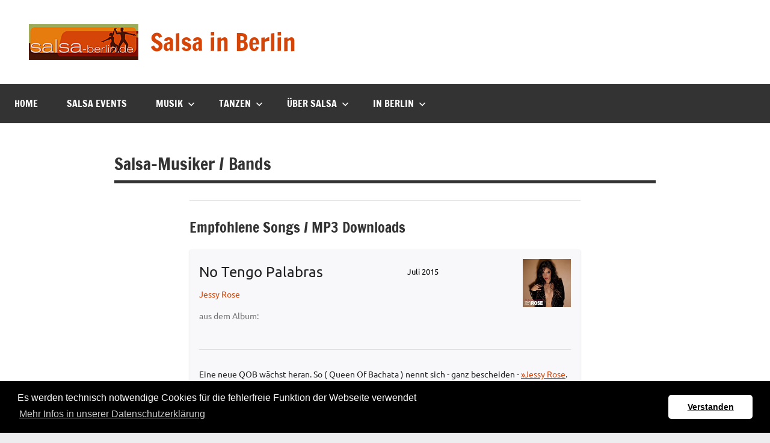

--- FILE ---
content_type: text/javascript
request_url: https://www.salsa-berlin.de/web-components/artist/artist.js
body_size: 220075
content:
var Lp=Object.create;var is=Object.defineProperty,jp=Object.defineProperties,Hp=Object.getOwnPropertyDescriptor,Vp=Object.getOwnPropertyDescriptors,Up=Object.getOwnPropertyNames,Eu=Object.getOwnPropertySymbols,$p=Object.getPrototypeOf,bu=Object.prototype.hasOwnProperty,zp=Object.prototype.propertyIsEnumerable;var Cu=(e,t,n)=>t in e?is(e,t,{enumerable:!0,configurable:!0,writable:!0,value:n}):e[t]=n,we=(e,t)=>{for(var n in t||={})bu.call(t,n)&&Cu(e,n,t[n]);if(Eu)for(var n of Eu(t))zp.call(t,n)&&Cu(e,n,t[n]);return e},$e=(e,t)=>jp(e,Vp(t));var Iu=(e=>typeof require<"u"?require:typeof Proxy<"u"?new Proxy(e,{get:(t,n)=>(typeof require<"u"?require:t)[n]}):e)(function(e){if(typeof require<"u")return require.apply(this,arguments);throw Error('Dynamic require of "'+e+'" is not supported')});var z=(e,t)=>()=>(t||e((t={exports:{}}).exports,t),t.exports);var Wp=(e,t,n,r)=>{if(t&&typeof t=="object"||typeof t=="function")for(let o of Up(t))!bu.call(e,o)&&o!==n&&is(e,o,{get:()=>t[o],enumerable:!(r=Hp(t,o))||r.enumerable});return e};var Gp=(e,t,n)=>(n=e!=null?Lp($p(e)):{},Wp(t||!e||!e.__esModule?is(n,"default",{value:e,enumerable:!0}):n,e));var m0=z(()=>{"use strict"});var q=z((vi,v0)=>{"use strict";(function(e,t){typeof vi=="object"?v0.exports=vi=t():typeof define=="function"&&define.amd?define([],t):e.CryptoJS=t()})(vi,function(){var e=e||(function(t,n){var r;if(typeof window<"u"&&window.crypto&&(r=window.crypto),typeof self<"u"&&self.crypto&&(r=self.crypto),typeof globalThis<"u"&&globalThis.crypto&&(r=globalThis.crypto),!r&&typeof window<"u"&&window.msCrypto&&(r=window.msCrypto),!r&&typeof global<"u"&&global.crypto&&(r=global.crypto),!r&&typeof Iu=="function")try{r=m0()}catch{}var o=function(){if(r){if(typeof r.getRandomValues=="function")try{return r.getRandomValues(new Uint32Array(1))[0]}catch{}if(typeof r.randomBytes=="function")try{return r.randomBytes(4).readInt32LE()}catch{}}throw new Error("Native crypto module could not be used to get secure random number.")},i=Object.create||(function(){function h(){}return function(m){var D;return h.prototype=m,D=new h,h.prototype=null,D}})(),s={},a=s.lib={},c=a.Base=(function(){return{extend:function(h){var m=i(this);return h&&m.mixIn(h),(!m.hasOwnProperty("init")||this.init===m.init)&&(m.init=function(){m.$super.init.apply(this,arguments)}),m.init.prototype=m,m.$super=this,m},create:function(){var h=this.extend();return h.init.apply(h,arguments),h},init:function(){},mixIn:function(h){for(var m in h)h.hasOwnProperty(m)&&(this[m]=h[m]);h.hasOwnProperty("toString")&&(this.toString=h.toString)},clone:function(){return this.init.prototype.extend(this)}}})(),l=a.WordArray=c.extend({init:function(h,m){h=this.words=h||[],m!=n?this.sigBytes=m:this.sigBytes=h.length*4},toString:function(h){return(h||d).stringify(this)},concat:function(h){var m=this.words,D=h.words,x=this.sigBytes,E=h.sigBytes;if(this.clamp(),x%4)for(var C=0;C<E;C++){var S=D[C>>>2]>>>24-C%4*8&255;m[x+C>>>2]|=S<<24-(x+C)%4*8}else for(var M=0;M<E;M+=4)m[x+M>>>2]=D[M>>>2];return this.sigBytes+=E,this},clamp:function(){var h=this.words,m=this.sigBytes;h[m>>>2]&=4294967295<<32-m%4*8,h.length=t.ceil(m/4)},clone:function(){var h=c.clone.call(this);return h.words=this.words.slice(0),h},random:function(h){for(var m=[],D=0;D<h;D+=4)m.push(o());return new l.init(m,h)}}),u=s.enc={},d=u.Hex={stringify:function(h){for(var m=h.words,D=h.sigBytes,x=[],E=0;E<D;E++){var C=m[E>>>2]>>>24-E%4*8&255;x.push((C>>>4).toString(16)),x.push((C&15).toString(16))}return x.join("")},parse:function(h){for(var m=h.length,D=[],x=0;x<m;x+=2)D[x>>>3]|=parseInt(h.substr(x,2),16)<<24-x%8*4;return new l.init(D,m/2)}},f=u.Latin1={stringify:function(h){for(var m=h.words,D=h.sigBytes,x=[],E=0;E<D;E++){var C=m[E>>>2]>>>24-E%4*8&255;x.push(String.fromCharCode(C))}return x.join("")},parse:function(h){for(var m=h.length,D=[],x=0;x<m;x++)D[x>>>2]|=(h.charCodeAt(x)&255)<<24-x%4*8;return new l.init(D,m)}},p=u.Utf8={stringify:function(h){try{return decodeURIComponent(escape(f.stringify(h)))}catch{throw new Error("Malformed UTF-8 data")}},parse:function(h){return f.parse(unescape(encodeURIComponent(h)))}},g=a.BufferedBlockAlgorithm=c.extend({reset:function(){this._data=new l.init,this._nDataBytes=0},_append:function(h){typeof h=="string"&&(h=p.parse(h)),this._data.concat(h),this._nDataBytes+=h.sigBytes},_process:function(h){var m,D=this._data,x=D.words,E=D.sigBytes,C=this.blockSize,S=C*4,M=E/S;h?M=t.ceil(M):M=t.max((M|0)-this._minBufferSize,0);var F=M*C,O=t.min(F*4,E);if(F){for(var b=0;b<F;b+=C)this._doProcessBlock(x,b);m=x.splice(0,F),D.sigBytes-=O}return new l.init(m,O)},clone:function(){var h=c.clone.call(this);return h._data=this._data.clone(),h},_minBufferSize:0}),v=a.Hasher=g.extend({cfg:c.extend(),init:function(h){this.cfg=this.cfg.extend(h),this.reset()},reset:function(){g.reset.call(this),this._doReset()},update:function(h){return this._append(h),this._process(),this},finalize:function(h){h&&this._append(h);var m=this._doFinalize();return m},blockSize:512/32,_createHelper:function(h){return function(m,D){return new h.init(D).finalize(m)}},_createHmacHelper:function(h){return function(m,D){return new y.HMAC.init(h,D).finalize(m)}}}),y=s.algo={};return s})(Math);return e})});var Fr=z((yi,y0)=>{"use strict";(function(e,t){typeof yi=="object"?y0.exports=yi=t(q()):typeof define=="function"&&define.amd?define(["./core"],t):t(e.CryptoJS)})(yi,function(e){return(function(t){var n=e,r=n.lib,o=r.Base,i=r.WordArray,s=n.x64={},a=s.Word=o.extend({init:function(l,u){this.high=l,this.low=u}}),c=s.WordArray=o.extend({init:function(l,u){l=this.words=l||[],u!=t?this.sigBytes=u:this.sigBytes=l.length*8},toX32:function(){for(var l=this.words,u=l.length,d=[],f=0;f<u;f++){var p=l[f];d.push(p.high),d.push(p.low)}return i.create(d,this.sigBytes)},clone:function(){for(var l=o.clone.call(this),u=l.words=this.words.slice(0),d=u.length,f=0;f<d;f++)u[f]=u[f].clone();return l}})})(),e})});var D0=z((xi,x0)=>{"use strict";(function(e,t){typeof xi=="object"?x0.exports=xi=t(q()):typeof define=="function"&&define.amd?define(["./core"],t):t(e.CryptoJS)})(xi,function(e){return(function(){if(typeof ArrayBuffer=="function"){var t=e,n=t.lib,r=n.WordArray,o=r.init,i=r.init=function(s){if(s instanceof ArrayBuffer&&(s=new Uint8Array(s)),(s instanceof Int8Array||typeof Uint8ClampedArray<"u"&&s instanceof Uint8ClampedArray||s instanceof Int16Array||s instanceof Uint16Array||s instanceof Int32Array||s instanceof Uint32Array||s instanceof Float32Array||s instanceof Float64Array)&&(s=new Uint8Array(s.buffer,s.byteOffset,s.byteLength)),s instanceof Uint8Array){for(var a=s.byteLength,c=[],l=0;l<a;l++)c[l>>>2]|=s[l]<<24-l%4*8;o.call(this,c,a)}else o.apply(this,arguments)};i.prototype=r}})(),e.lib.WordArray})});var C0=z((Di,E0)=>{"use strict";(function(e,t){typeof Di=="object"?E0.exports=Di=t(q()):typeof define=="function"&&define.amd?define(["./core"],t):t(e.CryptoJS)})(Di,function(e){return(function(){var t=e,n=t.lib,r=n.WordArray,o=t.enc,i=o.Utf16=o.Utf16BE={stringify:function(a){for(var c=a.words,l=a.sigBytes,u=[],d=0;d<l;d+=2){var f=c[d>>>2]>>>16-d%4*8&65535;u.push(String.fromCharCode(f))}return u.join("")},parse:function(a){for(var c=a.length,l=[],u=0;u<c;u++)l[u>>>1]|=a.charCodeAt(u)<<16-u%2*16;return r.create(l,c*2)}};o.Utf16LE={stringify:function(a){for(var c=a.words,l=a.sigBytes,u=[],d=0;d<l;d+=2){var f=s(c[d>>>2]>>>16-d%4*8&65535);u.push(String.fromCharCode(f))}return u.join("")},parse:function(a){for(var c=a.length,l=[],u=0;u<c;u++)l[u>>>1]|=s(a.charCodeAt(u)<<16-u%2*16);return r.create(l,c*2)}};function s(a){return a<<8&4278255360|a>>>8&16711935}})(),e.enc.Utf16})});var At=z((Ei,b0)=>{"use strict";(function(e,t){typeof Ei=="object"?b0.exports=Ei=t(q()):typeof define=="function"&&define.amd?define(["./core"],t):t(e.CryptoJS)})(Ei,function(e){return(function(){var t=e,n=t.lib,r=n.WordArray,o=t.enc,i=o.Base64={stringify:function(a){var c=a.words,l=a.sigBytes,u=this._map;a.clamp();for(var d=[],f=0;f<l;f+=3)for(var p=c[f>>>2]>>>24-f%4*8&255,g=c[f+1>>>2]>>>24-(f+1)%4*8&255,v=c[f+2>>>2]>>>24-(f+2)%4*8&255,y=p<<16|g<<8|v,h=0;h<4&&f+h*.75<l;h++)d.push(u.charAt(y>>>6*(3-h)&63));var m=u.charAt(64);if(m)for(;d.length%4;)d.push(m);return d.join("")},parse:function(a){var c=a.length,l=this._map,u=this._reverseMap;if(!u){u=this._reverseMap=[];for(var d=0;d<l.length;d++)u[l.charCodeAt(d)]=d}var f=l.charAt(64);if(f){var p=a.indexOf(f);p!==-1&&(c=p)}return s(a,c,u)},_map:"ABCDEFGHIJKLMNOPQRSTUVWXYZabcdefghijklmnopqrstuvwxyz0123456789+/="};function s(a,c,l){for(var u=[],d=0,f=0;f<c;f++)if(f%4){var p=l[a.charCodeAt(f-1)]<<f%4*2,g=l[a.charCodeAt(f)]>>>6-f%4*2,v=p|g;u[d>>>2]|=v<<24-d%4*8,d++}return r.create(u,d)}})(),e.enc.Base64})});var w0=z((Ci,I0)=>{"use strict";(function(e,t){typeof Ci=="object"?I0.exports=Ci=t(q()):typeof define=="function"&&define.amd?define(["./core"],t):t(e.CryptoJS)})(Ci,function(e){return(function(){var t=e,n=t.lib,r=n.WordArray,o=t.enc,i=o.Base64url={stringify:function(a,c){c===void 0&&(c=!0);var l=a.words,u=a.sigBytes,d=c?this._safe_map:this._map;a.clamp();for(var f=[],p=0;p<u;p+=3)for(var g=l[p>>>2]>>>24-p%4*8&255,v=l[p+1>>>2]>>>24-(p+1)%4*8&255,y=l[p+2>>>2]>>>24-(p+2)%4*8&255,h=g<<16|v<<8|y,m=0;m<4&&p+m*.75<u;m++)f.push(d.charAt(h>>>6*(3-m)&63));var D=d.charAt(64);if(D)for(;f.length%4;)f.push(D);return f.join("")},parse:function(a,c){c===void 0&&(c=!0);var l=a.length,u=c?this._safe_map:this._map,d=this._reverseMap;if(!d){d=this._reverseMap=[];for(var f=0;f<u.length;f++)d[u.charCodeAt(f)]=f}var p=u.charAt(64);if(p){var g=a.indexOf(p);g!==-1&&(l=g)}return s(a,l,d)},_map:"ABCDEFGHIJKLMNOPQRSTUVWXYZabcdefghijklmnopqrstuvwxyz0123456789+/=",_safe_map:"ABCDEFGHIJKLMNOPQRSTUVWXYZabcdefghijklmnopqrstuvwxyz0123456789-_"};function s(a,c,l){for(var u=[],d=0,f=0;f<c;f++)if(f%4){var p=l[a.charCodeAt(f-1)]<<f%4*2,g=l[a.charCodeAt(f)]>>>6-f%4*2,v=p|g;u[d>>>2]|=v<<24-d%4*8,d++}return r.create(u,d)}})(),e.enc.Base64url})});var St=z((bi,_0)=>{"use strict";(function(e,t){typeof bi=="object"?_0.exports=bi=t(q()):typeof define=="function"&&define.amd?define(["./core"],t):t(e.CryptoJS)})(bi,function(e){return(function(t){var n=e,r=n.lib,o=r.WordArray,i=r.Hasher,s=n.algo,a=[];(function(){for(var p=0;p<64;p++)a[p]=t.abs(t.sin(p+1))*4294967296|0})();var c=s.MD5=i.extend({_doReset:function(){this._hash=new o.init([1732584193,4023233417,2562383102,271733878])},_doProcessBlock:function(p,g){for(var v=0;v<16;v++){var y=g+v,h=p[y];p[y]=(h<<8|h>>>24)&16711935|(h<<24|h>>>8)&4278255360}var m=this._hash.words,D=p[g+0],x=p[g+1],E=p[g+2],C=p[g+3],S=p[g+4],M=p[g+5],F=p[g+6],O=p[g+7],b=p[g+8],N=p[g+9],R=p[g+10],T=p[g+11],B=p[g+12],k=p[g+13],V=p[g+14],Z=p[g+15],I=m[0],_=m[1],A=m[2],w=m[3];I=l(I,_,A,w,D,7,a[0]),w=l(w,I,_,A,x,12,a[1]),A=l(A,w,I,_,E,17,a[2]),_=l(_,A,w,I,C,22,a[3]),I=l(I,_,A,w,S,7,a[4]),w=l(w,I,_,A,M,12,a[5]),A=l(A,w,I,_,F,17,a[6]),_=l(_,A,w,I,O,22,a[7]),I=l(I,_,A,w,b,7,a[8]),w=l(w,I,_,A,N,12,a[9]),A=l(A,w,I,_,R,17,a[10]),_=l(_,A,w,I,T,22,a[11]),I=l(I,_,A,w,B,7,a[12]),w=l(w,I,_,A,k,12,a[13]),A=l(A,w,I,_,V,17,a[14]),_=l(_,A,w,I,Z,22,a[15]),I=u(I,_,A,w,x,5,a[16]),w=u(w,I,_,A,F,9,a[17]),A=u(A,w,I,_,T,14,a[18]),_=u(_,A,w,I,D,20,a[19]),I=u(I,_,A,w,M,5,a[20]),w=u(w,I,_,A,R,9,a[21]),A=u(A,w,I,_,Z,14,a[22]),_=u(_,A,w,I,S,20,a[23]),I=u(I,_,A,w,N,5,a[24]),w=u(w,I,_,A,V,9,a[25]),A=u(A,w,I,_,C,14,a[26]),_=u(_,A,w,I,b,20,a[27]),I=u(I,_,A,w,k,5,a[28]),w=u(w,I,_,A,E,9,a[29]),A=u(A,w,I,_,O,14,a[30]),_=u(_,A,w,I,B,20,a[31]),I=d(I,_,A,w,M,4,a[32]),w=d(w,I,_,A,b,11,a[33]),A=d(A,w,I,_,T,16,a[34]),_=d(_,A,w,I,V,23,a[35]),I=d(I,_,A,w,x,4,a[36]),w=d(w,I,_,A,S,11,a[37]),A=d(A,w,I,_,O,16,a[38]),_=d(_,A,w,I,R,23,a[39]),I=d(I,_,A,w,k,4,a[40]),w=d(w,I,_,A,D,11,a[41]),A=d(A,w,I,_,C,16,a[42]),_=d(_,A,w,I,F,23,a[43]),I=d(I,_,A,w,N,4,a[44]),w=d(w,I,_,A,B,11,a[45]),A=d(A,w,I,_,Z,16,a[46]),_=d(_,A,w,I,E,23,a[47]),I=f(I,_,A,w,D,6,a[48]),w=f(w,I,_,A,O,10,a[49]),A=f(A,w,I,_,V,15,a[50]),_=f(_,A,w,I,M,21,a[51]),I=f(I,_,A,w,B,6,a[52]),w=f(w,I,_,A,C,10,a[53]),A=f(A,w,I,_,R,15,a[54]),_=f(_,A,w,I,x,21,a[55]),I=f(I,_,A,w,b,6,a[56]),w=f(w,I,_,A,Z,10,a[57]),A=f(A,w,I,_,F,15,a[58]),_=f(_,A,w,I,k,21,a[59]),I=f(I,_,A,w,S,6,a[60]),w=f(w,I,_,A,T,10,a[61]),A=f(A,w,I,_,E,15,a[62]),_=f(_,A,w,I,N,21,a[63]),m[0]=m[0]+I|0,m[1]=m[1]+_|0,m[2]=m[2]+A|0,m[3]=m[3]+w|0},_doFinalize:function(){var p=this._data,g=p.words,v=this._nDataBytes*8,y=p.sigBytes*8;g[y>>>5]|=128<<24-y%32;var h=t.floor(v/4294967296),m=v;g[(y+64>>>9<<4)+15]=(h<<8|h>>>24)&16711935|(h<<24|h>>>8)&4278255360,g[(y+64>>>9<<4)+14]=(m<<8|m>>>24)&16711935|(m<<24|m>>>8)&4278255360,p.sigBytes=(g.length+1)*4,this._process();for(var D=this._hash,x=D.words,E=0;E<4;E++){var C=x[E];x[E]=(C<<8|C>>>24)&16711935|(C<<24|C>>>8)&4278255360}return D},clone:function(){var p=i.clone.call(this);return p._hash=this._hash.clone(),p}});function l(p,g,v,y,h,m,D){var x=p+(g&v|~g&y)+h+D;return(x<<m|x>>>32-m)+g}function u(p,g,v,y,h,m,D){var x=p+(g&y|v&~y)+h+D;return(x<<m|x>>>32-m)+g}function d(p,g,v,y,h,m,D){var x=p+(g^v^y)+h+D;return(x<<m|x>>>32-m)+g}function f(p,g,v,y,h,m,D){var x=p+(v^(g|~y))+h+D;return(x<<m|x>>>32-m)+g}n.MD5=i._createHelper(c),n.HmacMD5=i._createHmacHelper(c)})(Math),e.MD5})});var au=z((Ii,T0)=>{"use strict";(function(e,t){typeof Ii=="object"?T0.exports=Ii=t(q()):typeof define=="function"&&define.amd?define(["./core"],t):t(e.CryptoJS)})(Ii,function(e){return(function(){var t=e,n=t.lib,r=n.WordArray,o=n.Hasher,i=t.algo,s=[],a=i.SHA1=o.extend({_doReset:function(){this._hash=new r.init([1732584193,4023233417,2562383102,271733878,3285377520])},_doProcessBlock:function(c,l){for(var u=this._hash.words,d=u[0],f=u[1],p=u[2],g=u[3],v=u[4],y=0;y<80;y++){if(y<16)s[y]=c[l+y]|0;else{var h=s[y-3]^s[y-8]^s[y-14]^s[y-16];s[y]=h<<1|h>>>31}var m=(d<<5|d>>>27)+v+s[y];y<20?m+=(f&p|~f&g)+1518500249:y<40?m+=(f^p^g)+1859775393:y<60?m+=(f&p|f&g|p&g)-1894007588:m+=(f^p^g)-899497514,v=g,g=p,p=f<<30|f>>>2,f=d,d=m}u[0]=u[0]+d|0,u[1]=u[1]+f|0,u[2]=u[2]+p|0,u[3]=u[3]+g|0,u[4]=u[4]+v|0},_doFinalize:function(){var c=this._data,l=c.words,u=this._nDataBytes*8,d=c.sigBytes*8;return l[d>>>5]|=128<<24-d%32,l[(d+64>>>9<<4)+14]=Math.floor(u/4294967296),l[(d+64>>>9<<4)+15]=u,c.sigBytes=l.length*4,this._process(),this._hash},clone:function(){var c=o.clone.call(this);return c._hash=this._hash.clone(),c}});t.SHA1=o._createHelper(a),t.HmacSHA1=o._createHmacHelper(a)})(),e.SHA1})});var _i=z((wi,A0)=>{"use strict";(function(e,t){typeof wi=="object"?A0.exports=wi=t(q()):typeof define=="function"&&define.amd?define(["./core"],t):t(e.CryptoJS)})(wi,function(e){return(function(t){var n=e,r=n.lib,o=r.WordArray,i=r.Hasher,s=n.algo,a=[],c=[];(function(){function d(v){for(var y=t.sqrt(v),h=2;h<=y;h++)if(!(v%h))return!1;return!0}function f(v){return(v-(v|0))*4294967296|0}for(var p=2,g=0;g<64;)d(p)&&(g<8&&(a[g]=f(t.pow(p,1/2))),c[g]=f(t.pow(p,1/3)),g++),p++})();var l=[],u=s.SHA256=i.extend({_doReset:function(){this._hash=new o.init(a.slice(0))},_doProcessBlock:function(d,f){for(var p=this._hash.words,g=p[0],v=p[1],y=p[2],h=p[3],m=p[4],D=p[5],x=p[6],E=p[7],C=0;C<64;C++){if(C<16)l[C]=d[f+C]|0;else{var S=l[C-15],M=(S<<25|S>>>7)^(S<<14|S>>>18)^S>>>3,F=l[C-2],O=(F<<15|F>>>17)^(F<<13|F>>>19)^F>>>10;l[C]=M+l[C-7]+O+l[C-16]}var b=m&D^~m&x,N=g&v^g&y^v&y,R=(g<<30|g>>>2)^(g<<19|g>>>13)^(g<<10|g>>>22),T=(m<<26|m>>>6)^(m<<21|m>>>11)^(m<<7|m>>>25),B=E+T+b+c[C]+l[C],k=R+N;E=x,x=D,D=m,m=h+B|0,h=y,y=v,v=g,g=B+k|0}p[0]=p[0]+g|0,p[1]=p[1]+v|0,p[2]=p[2]+y|0,p[3]=p[3]+h|0,p[4]=p[4]+m|0,p[5]=p[5]+D|0,p[6]=p[6]+x|0,p[7]=p[7]+E|0},_doFinalize:function(){var d=this._data,f=d.words,p=this._nDataBytes*8,g=d.sigBytes*8;return f[g>>>5]|=128<<24-g%32,f[(g+64>>>9<<4)+14]=t.floor(p/4294967296),f[(g+64>>>9<<4)+15]=p,d.sigBytes=f.length*4,this._process(),this._hash},clone:function(){var d=i.clone.call(this);return d._hash=this._hash.clone(),d}});n.SHA256=i._createHelper(u),n.HmacSHA256=i._createHmacHelper(u)})(Math),e.SHA256})});var M0=z((Ti,S0)=>{"use strict";(function(e,t,n){typeof Ti=="object"?S0.exports=Ti=t(q(),_i()):typeof define=="function"&&define.amd?define(["./core","./sha256"],t):t(e.CryptoJS)})(Ti,function(e){return(function(){var t=e,n=t.lib,r=n.WordArray,o=t.algo,i=o.SHA256,s=o.SHA224=i.extend({_doReset:function(){this._hash=new r.init([3238371032,914150663,812702999,4144912697,4290775857,1750603025,1694076839,3204075428])},_doFinalize:function(){var a=i._doFinalize.call(this);return a.sigBytes-=4,a}});t.SHA224=i._createHelper(s),t.HmacSHA224=i._createHmacHelper(s)})(),e.SHA224})});var cu=z((Ai,N0)=>{"use strict";(function(e,t,n){typeof Ai=="object"?N0.exports=Ai=t(q(),Fr()):typeof define=="function"&&define.amd?define(["./core","./x64-core"],t):t(e.CryptoJS)})(Ai,function(e){return(function(){var t=e,n=t.lib,r=n.Hasher,o=t.x64,i=o.Word,s=o.WordArray,a=t.algo;function c(){return i.create.apply(i,arguments)}var l=[c(1116352408,3609767458),c(1899447441,602891725),c(3049323471,3964484399),c(3921009573,2173295548),c(961987163,4081628472),c(1508970993,3053834265),c(2453635748,2937671579),c(2870763221,3664609560),c(3624381080,2734883394),c(310598401,1164996542),c(607225278,1323610764),c(1426881987,3590304994),c(1925078388,4068182383),c(2162078206,991336113),c(2614888103,633803317),c(3248222580,3479774868),c(3835390401,2666613458),c(4022224774,944711139),c(264347078,2341262773),c(604807628,2007800933),c(770255983,1495990901),c(1249150122,1856431235),c(1555081692,3175218132),c(1996064986,2198950837),c(2554220882,3999719339),c(2821834349,766784016),c(2952996808,2566594879),c(3210313671,3203337956),c(3336571891,1034457026),c(3584528711,2466948901),c(113926993,3758326383),c(338241895,168717936),c(666307205,1188179964),c(773529912,1546045734),c(1294757372,1522805485),c(1396182291,2643833823),c(1695183700,2343527390),c(1986661051,1014477480),c(2177026350,1206759142),c(2456956037,344077627),c(2730485921,1290863460),c(2820302411,3158454273),c(3259730800,3505952657),c(3345764771,106217008),c(3516065817,3606008344),c(3600352804,1432725776),c(4094571909,1467031594),c(275423344,851169720),c(430227734,3100823752),c(506948616,1363258195),c(659060556,3750685593),c(883997877,3785050280),c(958139571,3318307427),c(1322822218,3812723403),c(1537002063,2003034995),c(1747873779,3602036899),c(1955562222,1575990012),c(2024104815,1125592928),c(2227730452,2716904306),c(2361852424,442776044),c(2428436474,593698344),c(2756734187,3733110249),c(3204031479,2999351573),c(3329325298,3815920427),c(3391569614,3928383900),c(3515267271,566280711),c(3940187606,3454069534),c(4118630271,4000239992),c(116418474,1914138554),c(174292421,2731055270),c(289380356,3203993006),c(460393269,320620315),c(685471733,587496836),c(852142971,1086792851),c(1017036298,365543100),c(1126000580,2618297676),c(1288033470,3409855158),c(1501505948,4234509866),c(1607167915,987167468),c(1816402316,1246189591)],u=[];(function(){for(var f=0;f<80;f++)u[f]=c()})();var d=a.SHA512=r.extend({_doReset:function(){this._hash=new s.init([new i.init(1779033703,4089235720),new i.init(3144134277,2227873595),new i.init(1013904242,4271175723),new i.init(2773480762,1595750129),new i.init(1359893119,2917565137),new i.init(2600822924,725511199),new i.init(528734635,4215389547),new i.init(1541459225,327033209)])},_doProcessBlock:function(f,p){for(var g=this._hash.words,v=g[0],y=g[1],h=g[2],m=g[3],D=g[4],x=g[5],E=g[6],C=g[7],S=v.high,M=v.low,F=y.high,O=y.low,b=h.high,N=h.low,R=m.high,T=m.low,B=D.high,k=D.low,V=x.high,Z=x.low,I=E.high,_=E.low,A=C.high,w=C.low,re=S,ee=M,xe=F,$=O,Vn=b,ln=N,rs=R,Un=T,Oe=B,be=k,Rr=V,$n=Z,Or=I,zn=_,os=A,Wn=w,ke=0;ke<80;ke++){var Se,pt,kr=u[ke];if(ke<16)pt=kr.high=f[p+ke*2]|0,Se=kr.low=f[p+ke*2+1]|0;else{var uu=u[ke-15],dn=uu.high,Gn=uu.low,wp=(dn>>>1|Gn<<31)^(dn>>>8|Gn<<24)^dn>>>7,lu=(Gn>>>1|dn<<31)^(Gn>>>8|dn<<24)^(Gn>>>7|dn<<25),du=u[ke-2],fn=du.high,qn=du.low,_p=(fn>>>19|qn<<13)^(fn<<3|qn>>>29)^fn>>>6,fu=(qn>>>19|fn<<13)^(qn<<3|fn>>>29)^(qn>>>6|fn<<26),pu=u[ke-7],Tp=pu.high,Ap=pu.low,hu=u[ke-16],Sp=hu.high,gu=hu.low;Se=lu+Ap,pt=wp+Tp+(Se>>>0<lu>>>0?1:0),Se=Se+fu,pt=pt+_p+(Se>>>0<fu>>>0?1:0),Se=Se+gu,pt=pt+Sp+(Se>>>0<gu>>>0?1:0),kr.high=pt,kr.low=Se}var Mp=Oe&Rr^~Oe&Or,mu=be&$n^~be&zn,Np=re&xe^re&Vn^xe&Vn,Fp=ee&$^ee&ln^$&ln,Rp=(re>>>28|ee<<4)^(re<<30|ee>>>2)^(re<<25|ee>>>7),vu=(ee>>>28|re<<4)^(ee<<30|re>>>2)^(ee<<25|re>>>7),Op=(Oe>>>14|be<<18)^(Oe>>>18|be<<14)^(Oe<<23|be>>>9),kp=(be>>>14|Oe<<18)^(be>>>18|Oe<<14)^(be<<23|Oe>>>9),yu=l[ke],Pp=yu.high,xu=yu.low,Ie=Wn+kp,ht=os+Op+(Ie>>>0<Wn>>>0?1:0),Ie=Ie+mu,ht=ht+Mp+(Ie>>>0<mu>>>0?1:0),Ie=Ie+xu,ht=ht+Pp+(Ie>>>0<xu>>>0?1:0),Ie=Ie+Se,ht=ht+pt+(Ie>>>0<Se>>>0?1:0),Du=vu+Fp,Bp=Rp+Np+(Du>>>0<vu>>>0?1:0);os=Or,Wn=zn,Or=Rr,zn=$n,Rr=Oe,$n=be,be=Un+Ie|0,Oe=rs+ht+(be>>>0<Un>>>0?1:0)|0,rs=Vn,Un=ln,Vn=xe,ln=$,xe=re,$=ee,ee=Ie+Du|0,re=ht+Bp+(ee>>>0<Ie>>>0?1:0)|0}M=v.low=M+ee,v.high=S+re+(M>>>0<ee>>>0?1:0),O=y.low=O+$,y.high=F+xe+(O>>>0<$>>>0?1:0),N=h.low=N+ln,h.high=b+Vn+(N>>>0<ln>>>0?1:0),T=m.low=T+Un,m.high=R+rs+(T>>>0<Un>>>0?1:0),k=D.low=k+be,D.high=B+Oe+(k>>>0<be>>>0?1:0),Z=x.low=Z+$n,x.high=V+Rr+(Z>>>0<$n>>>0?1:0),_=E.low=_+zn,E.high=I+Or+(_>>>0<zn>>>0?1:0),w=C.low=w+Wn,C.high=A+os+(w>>>0<Wn>>>0?1:0)},_doFinalize:function(){var f=this._data,p=f.words,g=this._nDataBytes*8,v=f.sigBytes*8;p[v>>>5]|=128<<24-v%32,p[(v+128>>>10<<5)+30]=Math.floor(g/4294967296),p[(v+128>>>10<<5)+31]=g,f.sigBytes=p.length*4,this._process();var y=this._hash.toX32();return y},clone:function(){var f=r.clone.call(this);return f._hash=this._hash.clone(),f},blockSize:1024/32});t.SHA512=r._createHelper(d),t.HmacSHA512=r._createHmacHelper(d)})(),e.SHA512})});var R0=z((Si,F0)=>{"use strict";(function(e,t,n){typeof Si=="object"?F0.exports=Si=t(q(),Fr(),cu()):typeof define=="function"&&define.amd?define(["./core","./x64-core","./sha512"],t):t(e.CryptoJS)})(Si,function(e){return(function(){var t=e,n=t.x64,r=n.Word,o=n.WordArray,i=t.algo,s=i.SHA512,a=i.SHA384=s.extend({_doReset:function(){this._hash=new o.init([new r.init(3418070365,3238371032),new r.init(1654270250,914150663),new r.init(2438529370,812702999),new r.init(355462360,4144912697),new r.init(1731405415,4290775857),new r.init(2394180231,1750603025),new r.init(3675008525,1694076839),new r.init(1203062813,3204075428)])},_doFinalize:function(){var c=s._doFinalize.call(this);return c.sigBytes-=16,c}});t.SHA384=s._createHelper(a),t.HmacSHA384=s._createHmacHelper(a)})(),e.SHA384})});var k0=z((Mi,O0)=>{"use strict";(function(e,t,n){typeof Mi=="object"?O0.exports=Mi=t(q(),Fr()):typeof define=="function"&&define.amd?define(["./core","./x64-core"],t):t(e.CryptoJS)})(Mi,function(e){return(function(t){var n=e,r=n.lib,o=r.WordArray,i=r.Hasher,s=n.x64,a=s.Word,c=n.algo,l=[],u=[],d=[];(function(){for(var g=1,v=0,y=0;y<24;y++){l[g+5*v]=(y+1)*(y+2)/2%64;var h=v%5,m=(2*g+3*v)%5;g=h,v=m}for(var g=0;g<5;g++)for(var v=0;v<5;v++)u[g+5*v]=v+(2*g+3*v)%5*5;for(var D=1,x=0;x<24;x++){for(var E=0,C=0,S=0;S<7;S++){if(D&1){var M=(1<<S)-1;M<32?C^=1<<M:E^=1<<M-32}D&128?D=D<<1^113:D<<=1}d[x]=a.create(E,C)}})();var f=[];(function(){for(var g=0;g<25;g++)f[g]=a.create()})();var p=c.SHA3=i.extend({cfg:i.cfg.extend({outputLength:512}),_doReset:function(){for(var g=this._state=[],v=0;v<25;v++)g[v]=new a.init;this.blockSize=(1600-2*this.cfg.outputLength)/32},_doProcessBlock:function(g,v){for(var y=this._state,h=this.blockSize/2,m=0;m<h;m++){var D=g[v+2*m],x=g[v+2*m+1];D=(D<<8|D>>>24)&16711935|(D<<24|D>>>8)&4278255360,x=(x<<8|x>>>24)&16711935|(x<<24|x>>>8)&4278255360;var E=y[m];E.high^=x,E.low^=D}for(var C=0;C<24;C++){for(var S=0;S<5;S++){for(var M=0,F=0,O=0;O<5;O++){var E=y[S+5*O];M^=E.high,F^=E.low}var b=f[S];b.high=M,b.low=F}for(var S=0;S<5;S++)for(var N=f[(S+4)%5],R=f[(S+1)%5],T=R.high,B=R.low,M=N.high^(T<<1|B>>>31),F=N.low^(B<<1|T>>>31),O=0;O<5;O++){var E=y[S+5*O];E.high^=M,E.low^=F}for(var k=1;k<25;k++){var M,F,E=y[k],V=E.high,Z=E.low,I=l[k];I<32?(M=V<<I|Z>>>32-I,F=Z<<I|V>>>32-I):(M=Z<<I-32|V>>>64-I,F=V<<I-32|Z>>>64-I);var _=f[u[k]];_.high=M,_.low=F}var A=f[0],w=y[0];A.high=w.high,A.low=w.low;for(var S=0;S<5;S++)for(var O=0;O<5;O++){var k=S+5*O,E=y[k],re=f[k],ee=f[(S+1)%5+5*O],xe=f[(S+2)%5+5*O];E.high=re.high^~ee.high&xe.high,E.low=re.low^~ee.low&xe.low}var E=y[0],$=d[C];E.high^=$.high,E.low^=$.low}},_doFinalize:function(){var g=this._data,v=g.words,y=this._nDataBytes*8,h=g.sigBytes*8,m=this.blockSize*32;v[h>>>5]|=1<<24-h%32,v[(t.ceil((h+1)/m)*m>>>5)-1]|=128,g.sigBytes=v.length*4,this._process();for(var D=this._state,x=this.cfg.outputLength/8,E=x/8,C=[],S=0;S<E;S++){var M=D[S],F=M.high,O=M.low;F=(F<<8|F>>>24)&16711935|(F<<24|F>>>8)&4278255360,O=(O<<8|O>>>24)&16711935|(O<<24|O>>>8)&4278255360,C.push(O),C.push(F)}return new o.init(C,x)},clone:function(){for(var g=i.clone.call(this),v=g._state=this._state.slice(0),y=0;y<25;y++)v[y]=v[y].clone();return g}});n.SHA3=i._createHelper(p),n.HmacSHA3=i._createHmacHelper(p)})(Math),e.SHA3})});var B0=z((Ni,P0)=>{"use strict";(function(e,t){typeof Ni=="object"?P0.exports=Ni=t(q()):typeof define=="function"&&define.amd?define(["./core"],t):t(e.CryptoJS)})(Ni,function(e){return(function(t){var n=e,r=n.lib,o=r.WordArray,i=r.Hasher,s=n.algo,a=o.create([0,1,2,3,4,5,6,7,8,9,10,11,12,13,14,15,7,4,13,1,10,6,15,3,12,0,9,5,2,14,11,8,3,10,14,4,9,15,8,1,2,7,0,6,13,11,5,12,1,9,11,10,0,8,12,4,13,3,7,15,14,5,6,2,4,0,5,9,7,12,2,10,14,1,3,8,11,6,15,13]),c=o.create([5,14,7,0,9,2,11,4,13,6,15,8,1,10,3,12,6,11,3,7,0,13,5,10,14,15,8,12,4,9,1,2,15,5,1,3,7,14,6,9,11,8,12,2,10,0,4,13,8,6,4,1,3,11,15,0,5,12,2,13,9,7,10,14,12,15,10,4,1,5,8,7,6,2,13,14,0,3,9,11]),l=o.create([11,14,15,12,5,8,7,9,11,13,14,15,6,7,9,8,7,6,8,13,11,9,7,15,7,12,15,9,11,7,13,12,11,13,6,7,14,9,13,15,14,8,13,6,5,12,7,5,11,12,14,15,14,15,9,8,9,14,5,6,8,6,5,12,9,15,5,11,6,8,13,12,5,12,13,14,11,8,5,6]),u=o.create([8,9,9,11,13,15,15,5,7,7,8,11,14,14,12,6,9,13,15,7,12,8,9,11,7,7,12,7,6,15,13,11,9,7,15,11,8,6,6,14,12,13,5,14,13,13,7,5,15,5,8,11,14,14,6,14,6,9,12,9,12,5,15,8,8,5,12,9,12,5,14,6,8,13,6,5,15,13,11,11]),d=o.create([0,1518500249,1859775393,2400959708,2840853838]),f=o.create([1352829926,1548603684,1836072691,2053994217,0]),p=s.RIPEMD160=i.extend({_doReset:function(){this._hash=o.create([1732584193,4023233417,2562383102,271733878,3285377520])},_doProcessBlock:function(x,E){for(var C=0;C<16;C++){var S=E+C,M=x[S];x[S]=(M<<8|M>>>24)&16711935|(M<<24|M>>>8)&4278255360}var F=this._hash.words,O=d.words,b=f.words,N=a.words,R=c.words,T=l.words,B=u.words,k,V,Z,I,_,A,w,re,ee,xe;A=k=F[0],w=V=F[1],re=Z=F[2],ee=I=F[3],xe=_=F[4];for(var $,C=0;C<80;C+=1)$=k+x[E+N[C]]|0,C<16?$+=g(V,Z,I)+O[0]:C<32?$+=v(V,Z,I)+O[1]:C<48?$+=y(V,Z,I)+O[2]:C<64?$+=h(V,Z,I)+O[3]:$+=m(V,Z,I)+O[4],$=$|0,$=D($,T[C]),$=$+_|0,k=_,_=I,I=D(Z,10),Z=V,V=$,$=A+x[E+R[C]]|0,C<16?$+=m(w,re,ee)+b[0]:C<32?$+=h(w,re,ee)+b[1]:C<48?$+=y(w,re,ee)+b[2]:C<64?$+=v(w,re,ee)+b[3]:$+=g(w,re,ee)+b[4],$=$|0,$=D($,B[C]),$=$+xe|0,A=xe,xe=ee,ee=D(re,10),re=w,w=$;$=F[1]+Z+ee|0,F[1]=F[2]+I+xe|0,F[2]=F[3]+_+A|0,F[3]=F[4]+k+w|0,F[4]=F[0]+V+re|0,F[0]=$},_doFinalize:function(){var x=this._data,E=x.words,C=this._nDataBytes*8,S=x.sigBytes*8;E[S>>>5]|=128<<24-S%32,E[(S+64>>>9<<4)+14]=(C<<8|C>>>24)&16711935|(C<<24|C>>>8)&4278255360,x.sigBytes=(E.length+1)*4,this._process();for(var M=this._hash,F=M.words,O=0;O<5;O++){var b=F[O];F[O]=(b<<8|b>>>24)&16711935|(b<<24|b>>>8)&4278255360}return M},clone:function(){var x=i.clone.call(this);return x._hash=this._hash.clone(),x}});function g(x,E,C){return x^E^C}function v(x,E,C){return x&E|~x&C}function y(x,E,C){return(x|~E)^C}function h(x,E,C){return x&C|E&~C}function m(x,E,C){return x^(E|~C)}function D(x,E){return x<<E|x>>>32-E}n.RIPEMD160=i._createHelper(p),n.HmacRIPEMD160=i._createHmacHelper(p)})(Math),e.RIPEMD160})});var Ri=z((Fi,L0)=>{"use strict";(function(e,t){typeof Fi=="object"?L0.exports=Fi=t(q()):typeof define=="function"&&define.amd?define(["./core"],t):t(e.CryptoJS)})(Fi,function(e){(function(){var t=e,n=t.lib,r=n.Base,o=t.enc,i=o.Utf8,s=t.algo,a=s.HMAC=r.extend({init:function(c,l){c=this._hasher=new c.init,typeof l=="string"&&(l=i.parse(l));var u=c.blockSize,d=u*4;l.sigBytes>d&&(l=c.finalize(l)),l.clamp();for(var f=this._oKey=l.clone(),p=this._iKey=l.clone(),g=f.words,v=p.words,y=0;y<u;y++)g[y]^=1549556828,v[y]^=909522486;f.sigBytes=p.sigBytes=d,this.reset()},reset:function(){var c=this._hasher;c.reset(),c.update(this._iKey)},update:function(c){return this._hasher.update(c),this},finalize:function(c){var l=this._hasher,u=l.finalize(c);l.reset();var d=l.finalize(this._oKey.clone().concat(u));return d}})})()})});var H0=z((Oi,j0)=>{"use strict";(function(e,t,n){typeof Oi=="object"?j0.exports=Oi=t(q(),_i(),Ri()):typeof define=="function"&&define.amd?define(["./core","./sha256","./hmac"],t):t(e.CryptoJS)})(Oi,function(e){return(function(){var t=e,n=t.lib,r=n.Base,o=n.WordArray,i=t.algo,s=i.SHA256,a=i.HMAC,c=i.PBKDF2=r.extend({cfg:r.extend({keySize:128/32,hasher:s,iterations:25e4}),init:function(l){this.cfg=this.cfg.extend(l)},compute:function(l,u){for(var d=this.cfg,f=a.create(d.hasher,l),p=o.create(),g=o.create([1]),v=p.words,y=g.words,h=d.keySize,m=d.iterations;v.length<h;){var D=f.update(u).finalize(g);f.reset();for(var x=D.words,E=x.length,C=D,S=1;S<m;S++){C=f.finalize(C),f.reset();for(var M=C.words,F=0;F<E;F++)x[F]^=M[F]}p.concat(D),y[0]++}return p.sigBytes=h*4,p}});t.PBKDF2=function(l,u,d){return c.create(d).compute(l,u)}})(),e.PBKDF2})});var ft=z((ki,V0)=>{"use strict";(function(e,t,n){typeof ki=="object"?V0.exports=ki=t(q(),au(),Ri()):typeof define=="function"&&define.amd?define(["./core","./sha1","./hmac"],t):t(e.CryptoJS)})(ki,function(e){return(function(){var t=e,n=t.lib,r=n.Base,o=n.WordArray,i=t.algo,s=i.MD5,a=i.EvpKDF=r.extend({cfg:r.extend({keySize:128/32,hasher:s,iterations:1}),init:function(c){this.cfg=this.cfg.extend(c)},compute:function(c,l){for(var u,d=this.cfg,f=d.hasher.create(),p=o.create(),g=p.words,v=d.keySize,y=d.iterations;g.length<v;){u&&f.update(u),u=f.update(c).finalize(l),f.reset();for(var h=1;h<y;h++)u=f.finalize(u),f.reset();p.concat(u)}return p.sigBytes=v*4,p}});t.EvpKDF=function(c,l,u){return a.create(u).compute(c,l)}})(),e.EvpKDF})});var le=z((Pi,U0)=>{"use strict";(function(e,t,n){typeof Pi=="object"?U0.exports=Pi=t(q(),ft()):typeof define=="function"&&define.amd?define(["./core","./evpkdf"],t):t(e.CryptoJS)})(Pi,function(e){e.lib.Cipher||(function(t){var n=e,r=n.lib,o=r.Base,i=r.WordArray,s=r.BufferedBlockAlgorithm,a=n.enc,c=a.Utf8,l=a.Base64,u=n.algo,d=u.EvpKDF,f=r.Cipher=s.extend({cfg:o.extend(),createEncryptor:function(b,N){return this.create(this._ENC_XFORM_MODE,b,N)},createDecryptor:function(b,N){return this.create(this._DEC_XFORM_MODE,b,N)},init:function(b,N,R){this.cfg=this.cfg.extend(R),this._xformMode=b,this._key=N,this.reset()},reset:function(){s.reset.call(this),this._doReset()},process:function(b){return this._append(b),this._process()},finalize:function(b){b&&this._append(b);var N=this._doFinalize();return N},keySize:128/32,ivSize:128/32,_ENC_XFORM_MODE:1,_DEC_XFORM_MODE:2,_createHelper:(function(){function b(N){return typeof N=="string"?O:S}return function(N){return{encrypt:function(R,T,B){return b(T).encrypt(N,R,T,B)},decrypt:function(R,T,B){return b(T).decrypt(N,R,T,B)}}}})()}),p=r.StreamCipher=f.extend({_doFinalize:function(){var b=this._process(!0);return b},blockSize:1}),g=n.mode={},v=r.BlockCipherMode=o.extend({createEncryptor:function(b,N){return this.Encryptor.create(b,N)},createDecryptor:function(b,N){return this.Decryptor.create(b,N)},init:function(b,N){this._cipher=b,this._iv=N}}),y=g.CBC=(function(){var b=v.extend();b.Encryptor=b.extend({processBlock:function(R,T){var B=this._cipher,k=B.blockSize;N.call(this,R,T,k),B.encryptBlock(R,T),this._prevBlock=R.slice(T,T+k)}}),b.Decryptor=b.extend({processBlock:function(R,T){var B=this._cipher,k=B.blockSize,V=R.slice(T,T+k);B.decryptBlock(R,T),N.call(this,R,T,k),this._prevBlock=V}});function N(R,T,B){var k,V=this._iv;V?(k=V,this._iv=t):k=this._prevBlock;for(var Z=0;Z<B;Z++)R[T+Z]^=k[Z]}return b})(),h=n.pad={},m=h.Pkcs7={pad:function(b,N){for(var R=N*4,T=R-b.sigBytes%R,B=T<<24|T<<16|T<<8|T,k=[],V=0;V<T;V+=4)k.push(B);var Z=i.create(k,T);b.concat(Z)},unpad:function(b){var N=b.words[b.sigBytes-1>>>2]&255;b.sigBytes-=N}},D=r.BlockCipher=f.extend({cfg:f.cfg.extend({mode:y,padding:m}),reset:function(){var b;f.reset.call(this);var N=this.cfg,R=N.iv,T=N.mode;this._xformMode==this._ENC_XFORM_MODE?b=T.createEncryptor:(b=T.createDecryptor,this._minBufferSize=1),this._mode&&this._mode.__creator==b?this._mode.init(this,R&&R.words):(this._mode=b.call(T,this,R&&R.words),this._mode.__creator=b)},_doProcessBlock:function(b,N){this._mode.processBlock(b,N)},_doFinalize:function(){var b,N=this.cfg.padding;return this._xformMode==this._ENC_XFORM_MODE?(N.pad(this._data,this.blockSize),b=this._process(!0)):(b=this._process(!0),N.unpad(b)),b},blockSize:128/32}),x=r.CipherParams=o.extend({init:function(b){this.mixIn(b)},toString:function(b){return(b||this.formatter).stringify(this)}}),E=n.format={},C=E.OpenSSL={stringify:function(b){var N,R=b.ciphertext,T=b.salt;return T?N=i.create([1398893684,1701076831]).concat(T).concat(R):N=R,N.toString(l)},parse:function(b){var N,R=l.parse(b),T=R.words;return T[0]==1398893684&&T[1]==1701076831&&(N=i.create(T.slice(2,4)),T.splice(0,4),R.sigBytes-=16),x.create({ciphertext:R,salt:N})}},S=r.SerializableCipher=o.extend({cfg:o.extend({format:C}),encrypt:function(b,N,R,T){T=this.cfg.extend(T);var B=b.createEncryptor(R,T),k=B.finalize(N),V=B.cfg;return x.create({ciphertext:k,key:R,iv:V.iv,algorithm:b,mode:V.mode,padding:V.padding,blockSize:b.blockSize,formatter:T.format})},decrypt:function(b,N,R,T){T=this.cfg.extend(T),N=this._parse(N,T.format);var B=b.createDecryptor(R,T).finalize(N.ciphertext);return B},_parse:function(b,N){return typeof b=="string"?N.parse(b,this):b}}),M=n.kdf={},F=M.OpenSSL={execute:function(b,N,R,T,B){if(T||(T=i.random(64/8)),B)var k=d.create({keySize:N+R,hasher:B}).compute(b,T);else var k=d.create({keySize:N+R}).compute(b,T);var V=i.create(k.words.slice(N),R*4);return k.sigBytes=N*4,x.create({key:k,iv:V,salt:T})}},O=r.PasswordBasedCipher=S.extend({cfg:S.cfg.extend({kdf:F}),encrypt:function(b,N,R,T){T=this.cfg.extend(T);var B=T.kdf.execute(R,b.keySize,b.ivSize,T.salt,T.hasher);T.iv=B.iv;var k=S.encrypt.call(this,b,N,B.key,T);return k.mixIn(B),k},decrypt:function(b,N,R,T){T=this.cfg.extend(T),N=this._parse(N,T.format);var B=T.kdf.execute(R,b.keySize,b.ivSize,N.salt,T.hasher);T.iv=B.iv;var k=S.decrypt.call(this,b,N,B.key,T);return k}})})()})});var z0=z((Bi,$0)=>{"use strict";(function(e,t,n){typeof Bi=="object"?$0.exports=Bi=t(q(),le()):typeof define=="function"&&define.amd?define(["./core","./cipher-core"],t):t(e.CryptoJS)})(Bi,function(e){return e.mode.CFB=(function(){var t=e.lib.BlockCipherMode.extend();t.Encryptor=t.extend({processBlock:function(r,o){var i=this._cipher,s=i.blockSize;n.call(this,r,o,s,i),this._prevBlock=r.slice(o,o+s)}}),t.Decryptor=t.extend({processBlock:function(r,o){var i=this._cipher,s=i.blockSize,a=r.slice(o,o+s);n.call(this,r,o,s,i),this._prevBlock=a}});function n(r,o,i,s){var a,c=this._iv;c?(a=c.slice(0),this._iv=void 0):a=this._prevBlock,s.encryptBlock(a,0);for(var l=0;l<i;l++)r[o+l]^=a[l]}return t})(),e.mode.CFB})});var G0=z((Li,W0)=>{"use strict";(function(e,t,n){typeof Li=="object"?W0.exports=Li=t(q(),le()):typeof define=="function"&&define.amd?define(["./core","./cipher-core"],t):t(e.CryptoJS)})(Li,function(e){return e.mode.CTR=(function(){var t=e.lib.BlockCipherMode.extend(),n=t.Encryptor=t.extend({processBlock:function(r,o){var i=this._cipher,s=i.blockSize,a=this._iv,c=this._counter;a&&(c=this._counter=a.slice(0),this._iv=void 0);var l=c.slice(0);i.encryptBlock(l,0),c[s-1]=c[s-1]+1|0;for(var u=0;u<s;u++)r[o+u]^=l[u]}});return t.Decryptor=n,t})(),e.mode.CTR})});var Z0=z((ji,q0)=>{"use strict";(function(e,t,n){typeof ji=="object"?q0.exports=ji=t(q(),le()):typeof define=="function"&&define.amd?define(["./core","./cipher-core"],t):t(e.CryptoJS)})(ji,function(e){return e.mode.CTRGladman=(function(){var t=e.lib.BlockCipherMode.extend();function n(i){if((i>>24&255)===255){var s=i>>16&255,a=i>>8&255,c=i&255;s===255?(s=0,a===255?(a=0,c===255?c=0:++c):++a):++s,i=0,i+=s<<16,i+=a<<8,i+=c}else i+=1<<24;return i}function r(i){return(i[0]=n(i[0]))===0&&(i[1]=n(i[1])),i}var o=t.Encryptor=t.extend({processBlock:function(i,s){var a=this._cipher,c=a.blockSize,l=this._iv,u=this._counter;l&&(u=this._counter=l.slice(0),this._iv=void 0),r(u);var d=u.slice(0);a.encryptBlock(d,0);for(var f=0;f<c;f++)i[s+f]^=d[f]}});return t.Decryptor=o,t})(),e.mode.CTRGladman})});var Q0=z((Hi,Y0)=>{"use strict";(function(e,t,n){typeof Hi=="object"?Y0.exports=Hi=t(q(),le()):typeof define=="function"&&define.amd?define(["./core","./cipher-core"],t):t(e.CryptoJS)})(Hi,function(e){return e.mode.OFB=(function(){var t=e.lib.BlockCipherMode.extend(),n=t.Encryptor=t.extend({processBlock:function(r,o){var i=this._cipher,s=i.blockSize,a=this._iv,c=this._keystream;a&&(c=this._keystream=a.slice(0),this._iv=void 0),i.encryptBlock(c,0);for(var l=0;l<s;l++)r[o+l]^=c[l]}});return t.Decryptor=n,t})(),e.mode.OFB})});var X0=z((Vi,K0)=>{"use strict";(function(e,t,n){typeof Vi=="object"?K0.exports=Vi=t(q(),le()):typeof define=="function"&&define.amd?define(["./core","./cipher-core"],t):t(e.CryptoJS)})(Vi,function(e){return e.mode.ECB=(function(){var t=e.lib.BlockCipherMode.extend();return t.Encryptor=t.extend({processBlock:function(n,r){this._cipher.encryptBlock(n,r)}}),t.Decryptor=t.extend({processBlock:function(n,r){this._cipher.decryptBlock(n,r)}}),t})(),e.mode.ECB})});var ep=z((Ui,J0)=>{"use strict";(function(e,t,n){typeof Ui=="object"?J0.exports=Ui=t(q(),le()):typeof define=="function"&&define.amd?define(["./core","./cipher-core"],t):t(e.CryptoJS)})(Ui,function(e){return e.pad.AnsiX923={pad:function(t,n){var r=t.sigBytes,o=n*4,i=o-r%o,s=r+i-1;t.clamp(),t.words[s>>>2]|=i<<24-s%4*8,t.sigBytes+=i},unpad:function(t){var n=t.words[t.sigBytes-1>>>2]&255;t.sigBytes-=n}},e.pad.Ansix923})});var np=z(($i,tp)=>{"use strict";(function(e,t,n){typeof $i=="object"?tp.exports=$i=t(q(),le()):typeof define=="function"&&define.amd?define(["./core","./cipher-core"],t):t(e.CryptoJS)})($i,function(e){return e.pad.Iso10126={pad:function(t,n){var r=n*4,o=r-t.sigBytes%r;t.concat(e.lib.WordArray.random(o-1)).concat(e.lib.WordArray.create([o<<24],1))},unpad:function(t){var n=t.words[t.sigBytes-1>>>2]&255;t.sigBytes-=n}},e.pad.Iso10126})});var op=z((zi,rp)=>{"use strict";(function(e,t,n){typeof zi=="object"?rp.exports=zi=t(q(),le()):typeof define=="function"&&define.amd?define(["./core","./cipher-core"],t):t(e.CryptoJS)})(zi,function(e){return e.pad.Iso97971={pad:function(t,n){t.concat(e.lib.WordArray.create([2147483648],1)),e.pad.ZeroPadding.pad(t,n)},unpad:function(t){e.pad.ZeroPadding.unpad(t),t.sigBytes--}},e.pad.Iso97971})});var sp=z((Wi,ip)=>{"use strict";(function(e,t,n){typeof Wi=="object"?ip.exports=Wi=t(q(),le()):typeof define=="function"&&define.amd?define(["./core","./cipher-core"],t):t(e.CryptoJS)})(Wi,function(e){return e.pad.ZeroPadding={pad:function(t,n){var r=n*4;t.clamp(),t.sigBytes+=r-(t.sigBytes%r||r)},unpad:function(t){for(var n=t.words,r=t.sigBytes-1,r=t.sigBytes-1;r>=0;r--)if(n[r>>>2]>>>24-r%4*8&255){t.sigBytes=r+1;break}}},e.pad.ZeroPadding})});var cp=z((Gi,ap)=>{"use strict";(function(e,t,n){typeof Gi=="object"?ap.exports=Gi=t(q(),le()):typeof define=="function"&&define.amd?define(["./core","./cipher-core"],t):t(e.CryptoJS)})(Gi,function(e){return e.pad.NoPadding={pad:function(){},unpad:function(){}},e.pad.NoPadding})});var lp=z((qi,up)=>{"use strict";(function(e,t,n){typeof qi=="object"?up.exports=qi=t(q(),le()):typeof define=="function"&&define.amd?define(["./core","./cipher-core"],t):t(e.CryptoJS)})(qi,function(e){return(function(t){var n=e,r=n.lib,o=r.CipherParams,i=n.enc,s=i.Hex,a=n.format,c=a.Hex={stringify:function(l){return l.ciphertext.toString(s)},parse:function(l){var u=s.parse(l);return o.create({ciphertext:u})}}})(),e.format.Hex})});var fp=z((Zi,dp)=>{"use strict";(function(e,t,n){typeof Zi=="object"?dp.exports=Zi=t(q(),At(),St(),ft(),le()):typeof define=="function"&&define.amd?define(["./core","./enc-base64","./md5","./evpkdf","./cipher-core"],t):t(e.CryptoJS)})(Zi,function(e){return(function(){var t=e,n=t.lib,r=n.BlockCipher,o=t.algo,i=[],s=[],a=[],c=[],l=[],u=[],d=[],f=[],p=[],g=[];(function(){for(var h=[],m=0;m<256;m++)m<128?h[m]=m<<1:h[m]=m<<1^283;for(var D=0,x=0,m=0;m<256;m++){var E=x^x<<1^x<<2^x<<3^x<<4;E=E>>>8^E&255^99,i[D]=E,s[E]=D;var C=h[D],S=h[C],M=h[S],F=h[E]*257^E*16843008;a[D]=F<<24|F>>>8,c[D]=F<<16|F>>>16,l[D]=F<<8|F>>>24,u[D]=F;var F=M*16843009^S*65537^C*257^D*16843008;d[E]=F<<24|F>>>8,f[E]=F<<16|F>>>16,p[E]=F<<8|F>>>24,g[E]=F,D?(D=C^h[h[h[M^C]]],x^=h[h[x]]):D=x=1}})();var v=[0,1,2,4,8,16,32,64,128,27,54],y=o.AES=r.extend({_doReset:function(){var h;if(!(this._nRounds&&this._keyPriorReset===this._key)){for(var m=this._keyPriorReset=this._key,D=m.words,x=m.sigBytes/4,E=this._nRounds=x+6,C=(E+1)*4,S=this._keySchedule=[],M=0;M<C;M++)M<x?S[M]=D[M]:(h=S[M-1],M%x?x>6&&M%x==4&&(h=i[h>>>24]<<24|i[h>>>16&255]<<16|i[h>>>8&255]<<8|i[h&255]):(h=h<<8|h>>>24,h=i[h>>>24]<<24|i[h>>>16&255]<<16|i[h>>>8&255]<<8|i[h&255],h^=v[M/x|0]<<24),S[M]=S[M-x]^h);for(var F=this._invKeySchedule=[],O=0;O<C;O++){var M=C-O;if(O%4)var h=S[M];else var h=S[M-4];O<4||M<=4?F[O]=h:F[O]=d[i[h>>>24]]^f[i[h>>>16&255]]^p[i[h>>>8&255]]^g[i[h&255]]}}},encryptBlock:function(h,m){this._doCryptBlock(h,m,this._keySchedule,a,c,l,u,i)},decryptBlock:function(h,m){var D=h[m+1];h[m+1]=h[m+3],h[m+3]=D,this._doCryptBlock(h,m,this._invKeySchedule,d,f,p,g,s);var D=h[m+1];h[m+1]=h[m+3],h[m+3]=D},_doCryptBlock:function(h,m,D,x,E,C,S,M){for(var F=this._nRounds,O=h[m]^D[0],b=h[m+1]^D[1],N=h[m+2]^D[2],R=h[m+3]^D[3],T=4,B=1;B<F;B++){var k=x[O>>>24]^E[b>>>16&255]^C[N>>>8&255]^S[R&255]^D[T++],V=x[b>>>24]^E[N>>>16&255]^C[R>>>8&255]^S[O&255]^D[T++],Z=x[N>>>24]^E[R>>>16&255]^C[O>>>8&255]^S[b&255]^D[T++],I=x[R>>>24]^E[O>>>16&255]^C[b>>>8&255]^S[N&255]^D[T++];O=k,b=V,N=Z,R=I}var k=(M[O>>>24]<<24|M[b>>>16&255]<<16|M[N>>>8&255]<<8|M[R&255])^D[T++],V=(M[b>>>24]<<24|M[N>>>16&255]<<16|M[R>>>8&255]<<8|M[O&255])^D[T++],Z=(M[N>>>24]<<24|M[R>>>16&255]<<16|M[O>>>8&255]<<8|M[b&255])^D[T++],I=(M[R>>>24]<<24|M[O>>>16&255]<<16|M[b>>>8&255]<<8|M[N&255])^D[T++];h[m]=k,h[m+1]=V,h[m+2]=Z,h[m+3]=I},keySize:256/32});t.AES=r._createHelper(y)})(),e.AES})});var hp=z((Yi,pp)=>{"use strict";(function(e,t,n){typeof Yi=="object"?pp.exports=Yi=t(q(),At(),St(),ft(),le()):typeof define=="function"&&define.amd?define(["./core","./enc-base64","./md5","./evpkdf","./cipher-core"],t):t(e.CryptoJS)})(Yi,function(e){return(function(){var t=e,n=t.lib,r=n.WordArray,o=n.BlockCipher,i=t.algo,s=[57,49,41,33,25,17,9,1,58,50,42,34,26,18,10,2,59,51,43,35,27,19,11,3,60,52,44,36,63,55,47,39,31,23,15,7,62,54,46,38,30,22,14,6,61,53,45,37,29,21,13,5,28,20,12,4],a=[14,17,11,24,1,5,3,28,15,6,21,10,23,19,12,4,26,8,16,7,27,20,13,2,41,52,31,37,47,55,30,40,51,45,33,48,44,49,39,56,34,53,46,42,50,36,29,32],c=[1,2,4,6,8,10,12,14,15,17,19,21,23,25,27,28],l=[{0:8421888,268435456:32768,536870912:8421378,805306368:2,1073741824:512,1342177280:8421890,1610612736:8389122,1879048192:8388608,2147483648:514,2415919104:8389120,2684354560:33280,2952790016:8421376,3221225472:32770,3489660928:8388610,3758096384:0,4026531840:33282,134217728:0,402653184:8421890,671088640:33282,939524096:32768,1207959552:8421888,1476395008:512,1744830464:8421378,2013265920:2,2281701376:8389120,2550136832:33280,2818572288:8421376,3087007744:8389122,3355443200:8388610,3623878656:32770,3892314112:514,4160749568:8388608,1:32768,268435457:2,536870913:8421888,805306369:8388608,1073741825:8421378,1342177281:33280,1610612737:512,1879048193:8389122,2147483649:8421890,2415919105:8421376,2684354561:8388610,2952790017:33282,3221225473:514,3489660929:8389120,3758096385:32770,4026531841:0,134217729:8421890,402653185:8421376,671088641:8388608,939524097:512,1207959553:32768,1476395009:8388610,1744830465:2,2013265921:33282,2281701377:32770,2550136833:8389122,2818572289:514,3087007745:8421888,3355443201:8389120,3623878657:0,3892314113:33280,4160749569:8421378},{0:1074282512,16777216:16384,33554432:524288,50331648:1074266128,67108864:1073741840,83886080:1074282496,100663296:1073758208,117440512:16,134217728:540672,150994944:1073758224,167772160:1073741824,184549376:540688,201326592:524304,218103808:0,234881024:16400,251658240:1074266112,8388608:1073758208,25165824:540688,41943040:16,58720256:1073758224,75497472:1074282512,92274688:1073741824,109051904:524288,125829120:1074266128,142606336:524304,159383552:0,176160768:16384,192937984:1074266112,209715200:1073741840,226492416:540672,243269632:1074282496,260046848:16400,268435456:0,285212672:1074266128,301989888:1073758224,318767104:1074282496,335544320:1074266112,352321536:16,369098752:540688,385875968:16384,402653184:16400,419430400:524288,436207616:524304,452984832:1073741840,469762048:540672,486539264:1073758208,503316480:1073741824,520093696:1074282512,276824064:540688,293601280:524288,310378496:1074266112,327155712:16384,343932928:1073758208,360710144:1074282512,377487360:16,394264576:1073741824,411041792:1074282496,427819008:1073741840,444596224:1073758224,461373440:524304,478150656:0,494927872:16400,511705088:1074266128,528482304:540672},{0:260,1048576:0,2097152:67109120,3145728:65796,4194304:65540,5242880:67108868,6291456:67174660,7340032:67174400,8388608:67108864,9437184:67174656,10485760:65792,11534336:67174404,12582912:67109124,13631488:65536,14680064:4,15728640:256,524288:67174656,1572864:67174404,2621440:0,3670016:67109120,4718592:67108868,5767168:65536,6815744:65540,7864320:260,8912896:4,9961472:256,11010048:67174400,12058624:65796,13107200:65792,14155776:67109124,15204352:67174660,16252928:67108864,16777216:67174656,17825792:65540,18874368:65536,19922944:67109120,20971520:256,22020096:67174660,23068672:67108868,24117248:0,25165824:67109124,26214400:67108864,27262976:4,28311552:65792,29360128:67174400,30408704:260,31457280:65796,32505856:67174404,17301504:67108864,18350080:260,19398656:67174656,20447232:0,21495808:65540,22544384:67109120,23592960:256,24641536:67174404,25690112:65536,26738688:67174660,27787264:65796,28835840:67108868,29884416:67109124,30932992:67174400,31981568:4,33030144:65792},{0:2151682048,65536:2147487808,131072:4198464,196608:2151677952,262144:0,327680:4198400,393216:2147483712,458752:4194368,524288:2147483648,589824:4194304,655360:64,720896:2147487744,786432:2151678016,851968:4160,917504:4096,983040:2151682112,32768:2147487808,98304:64,163840:2151678016,229376:2147487744,294912:4198400,360448:2151682112,425984:0,491520:2151677952,557056:4096,622592:2151682048,688128:4194304,753664:4160,819200:2147483648,884736:4194368,950272:4198464,1015808:2147483712,1048576:4194368,1114112:4198400,1179648:2147483712,1245184:0,1310720:4160,1376256:2151678016,1441792:2151682048,1507328:2147487808,1572864:2151682112,1638400:2147483648,1703936:2151677952,1769472:4198464,1835008:2147487744,1900544:4194304,1966080:64,2031616:4096,1081344:2151677952,1146880:2151682112,1212416:0,1277952:4198400,1343488:4194368,1409024:2147483648,1474560:2147487808,1540096:64,1605632:2147483712,1671168:4096,1736704:2147487744,1802240:2151678016,1867776:4160,1933312:2151682048,1998848:4194304,2064384:4198464},{0:128,4096:17039360,8192:262144,12288:536870912,16384:537133184,20480:16777344,24576:553648256,28672:262272,32768:16777216,36864:537133056,40960:536871040,45056:553910400,49152:553910272,53248:0,57344:17039488,61440:553648128,2048:17039488,6144:553648256,10240:128,14336:17039360,18432:262144,22528:537133184,26624:553910272,30720:536870912,34816:537133056,38912:0,43008:553910400,47104:16777344,51200:536871040,55296:553648128,59392:16777216,63488:262272,65536:262144,69632:128,73728:536870912,77824:553648256,81920:16777344,86016:553910272,90112:537133184,94208:16777216,98304:553910400,102400:553648128,106496:17039360,110592:537133056,114688:262272,118784:536871040,122880:0,126976:17039488,67584:553648256,71680:16777216,75776:17039360,79872:537133184,83968:536870912,88064:17039488,92160:128,96256:553910272,100352:262272,104448:553910400,108544:0,112640:553648128,116736:16777344,120832:262144,124928:537133056,129024:536871040},{0:268435464,256:8192,512:270532608,768:270540808,1024:268443648,1280:2097152,1536:2097160,1792:268435456,2048:0,2304:268443656,2560:2105344,2816:8,3072:270532616,3328:2105352,3584:8200,3840:270540800,128:270532608,384:270540808,640:8,896:2097152,1152:2105352,1408:268435464,1664:268443648,1920:8200,2176:2097160,2432:8192,2688:268443656,2944:270532616,3200:0,3456:270540800,3712:2105344,3968:268435456,4096:268443648,4352:270532616,4608:270540808,4864:8200,5120:2097152,5376:268435456,5632:268435464,5888:2105344,6144:2105352,6400:0,6656:8,6912:270532608,7168:8192,7424:268443656,7680:270540800,7936:2097160,4224:8,4480:2105344,4736:2097152,4992:268435464,5248:268443648,5504:8200,5760:270540808,6016:270532608,6272:270540800,6528:270532616,6784:8192,7040:2105352,7296:2097160,7552:0,7808:268435456,8064:268443656},{0:1048576,16:33555457,32:1024,48:1049601,64:34604033,80:0,96:1,112:34603009,128:33555456,144:1048577,160:33554433,176:34604032,192:34603008,208:1025,224:1049600,240:33554432,8:34603009,24:0,40:33555457,56:34604032,72:1048576,88:33554433,104:33554432,120:1025,136:1049601,152:33555456,168:34603008,184:1048577,200:1024,216:34604033,232:1,248:1049600,256:33554432,272:1048576,288:33555457,304:34603009,320:1048577,336:33555456,352:34604032,368:1049601,384:1025,400:34604033,416:1049600,432:1,448:0,464:34603008,480:33554433,496:1024,264:1049600,280:33555457,296:34603009,312:1,328:33554432,344:1048576,360:1025,376:34604032,392:33554433,408:34603008,424:0,440:34604033,456:1049601,472:1024,488:33555456,504:1048577},{0:134219808,1:131072,2:134217728,3:32,4:131104,5:134350880,6:134350848,7:2048,8:134348800,9:134219776,10:133120,11:134348832,12:2080,13:0,14:134217760,15:133152,2147483648:2048,2147483649:134350880,2147483650:134219808,2147483651:134217728,2147483652:134348800,2147483653:133120,2147483654:133152,2147483655:32,2147483656:134217760,2147483657:2080,2147483658:131104,2147483659:134350848,2147483660:0,2147483661:134348832,2147483662:134219776,2147483663:131072,16:133152,17:134350848,18:32,19:2048,20:134219776,21:134217760,22:134348832,23:131072,24:0,25:131104,26:134348800,27:134219808,28:134350880,29:133120,30:2080,31:134217728,2147483664:131072,2147483665:2048,2147483666:134348832,2147483667:133152,2147483668:32,2147483669:134348800,2147483670:134217728,2147483671:134219808,2147483672:134350880,2147483673:134217760,2147483674:134219776,2147483675:0,2147483676:133120,2147483677:2080,2147483678:131104,2147483679:134350848}],u=[4160749569,528482304,33030144,2064384,129024,8064,504,2147483679],d=i.DES=o.extend({_doReset:function(){for(var v=this._key,y=v.words,h=[],m=0;m<56;m++){var D=s[m]-1;h[m]=y[D>>>5]>>>31-D%32&1}for(var x=this._subKeys=[],E=0;E<16;E++){for(var C=x[E]=[],S=c[E],m=0;m<24;m++)C[m/6|0]|=h[(a[m]-1+S)%28]<<31-m%6,C[4+(m/6|0)]|=h[28+(a[m+24]-1+S)%28]<<31-m%6;C[0]=C[0]<<1|C[0]>>>31;for(var m=1;m<7;m++)C[m]=C[m]>>>(m-1)*4+3;C[7]=C[7]<<5|C[7]>>>27}for(var M=this._invSubKeys=[],m=0;m<16;m++)M[m]=x[15-m]},encryptBlock:function(v,y){this._doCryptBlock(v,y,this._subKeys)},decryptBlock:function(v,y){this._doCryptBlock(v,y,this._invSubKeys)},_doCryptBlock:function(v,y,h){this._lBlock=v[y],this._rBlock=v[y+1],f.call(this,4,252645135),f.call(this,16,65535),p.call(this,2,858993459),p.call(this,8,16711935),f.call(this,1,1431655765);for(var m=0;m<16;m++){for(var D=h[m],x=this._lBlock,E=this._rBlock,C=0,S=0;S<8;S++)C|=l[S][((E^D[S])&u[S])>>>0];this._lBlock=E,this._rBlock=x^C}var M=this._lBlock;this._lBlock=this._rBlock,this._rBlock=M,f.call(this,1,1431655765),p.call(this,8,16711935),p.call(this,2,858993459),f.call(this,16,65535),f.call(this,4,252645135),v[y]=this._lBlock,v[y+1]=this._rBlock},keySize:64/32,ivSize:64/32,blockSize:64/32});function f(v,y){var h=(this._lBlock>>>v^this._rBlock)&y;this._rBlock^=h,this._lBlock^=h<<v}function p(v,y){var h=(this._rBlock>>>v^this._lBlock)&y;this._lBlock^=h,this._rBlock^=h<<v}t.DES=o._createHelper(d);var g=i.TripleDES=o.extend({_doReset:function(){var v=this._key,y=v.words;if(y.length!==2&&y.length!==4&&y.length<6)throw new Error("Invalid key length - 3DES requires the key length to be 64, 128, 192 or >192.");var h=y.slice(0,2),m=y.length<4?y.slice(0,2):y.slice(2,4),D=y.length<6?y.slice(0,2):y.slice(4,6);this._des1=d.createEncryptor(r.create(h)),this._des2=d.createEncryptor(r.create(m)),this._des3=d.createEncryptor(r.create(D))},encryptBlock:function(v,y){this._des1.encryptBlock(v,y),this._des2.decryptBlock(v,y),this._des3.encryptBlock(v,y)},decryptBlock:function(v,y){this._des3.decryptBlock(v,y),this._des2.encryptBlock(v,y),this._des1.decryptBlock(v,y)},keySize:192/32,ivSize:64/32,blockSize:64/32});t.TripleDES=o._createHelper(g)})(),e.TripleDES})});var mp=z((Qi,gp)=>{"use strict";(function(e,t,n){typeof Qi=="object"?gp.exports=Qi=t(q(),At(),St(),ft(),le()):typeof define=="function"&&define.amd?define(["./core","./enc-base64","./md5","./evpkdf","./cipher-core"],t):t(e.CryptoJS)})(Qi,function(e){return(function(){var t=e,n=t.lib,r=n.StreamCipher,o=t.algo,i=o.RC4=r.extend({_doReset:function(){for(var c=this._key,l=c.words,u=c.sigBytes,d=this._S=[],f=0;f<256;f++)d[f]=f;for(var f=0,p=0;f<256;f++){var g=f%u,v=l[g>>>2]>>>24-g%4*8&255;p=(p+d[f]+v)%256;var y=d[f];d[f]=d[p],d[p]=y}this._i=this._j=0},_doProcessBlock:function(c,l){c[l]^=s.call(this)},keySize:256/32,ivSize:0});function s(){for(var c=this._S,l=this._i,u=this._j,d=0,f=0;f<4;f++){l=(l+1)%256,u=(u+c[l])%256;var p=c[l];c[l]=c[u],c[u]=p,d|=c[(c[l]+c[u])%256]<<24-f*8}return this._i=l,this._j=u,d}t.RC4=r._createHelper(i);var a=o.RC4Drop=i.extend({cfg:i.cfg.extend({drop:192}),_doReset:function(){i._doReset.call(this);for(var c=this.cfg.drop;c>0;c--)s.call(this)}});t.RC4Drop=r._createHelper(a)})(),e.RC4})});var yp=z((Ki,vp)=>{"use strict";(function(e,t,n){typeof Ki=="object"?vp.exports=Ki=t(q(),At(),St(),ft(),le()):typeof define=="function"&&define.amd?define(["./core","./enc-base64","./md5","./evpkdf","./cipher-core"],t):t(e.CryptoJS)})(Ki,function(e){return(function(){var t=e,n=t.lib,r=n.StreamCipher,o=t.algo,i=[],s=[],a=[],c=o.Rabbit=r.extend({_doReset:function(){for(var u=this._key.words,d=this.cfg.iv,f=0;f<4;f++)u[f]=(u[f]<<8|u[f]>>>24)&16711935|(u[f]<<24|u[f]>>>8)&4278255360;var p=this._X=[u[0],u[3]<<16|u[2]>>>16,u[1],u[0]<<16|u[3]>>>16,u[2],u[1]<<16|u[0]>>>16,u[3],u[2]<<16|u[1]>>>16],g=this._C=[u[2]<<16|u[2]>>>16,u[0]&4294901760|u[1]&65535,u[3]<<16|u[3]>>>16,u[1]&4294901760|u[2]&65535,u[0]<<16|u[0]>>>16,u[2]&4294901760|u[3]&65535,u[1]<<16|u[1]>>>16,u[3]&4294901760|u[0]&65535];this._b=0;for(var f=0;f<4;f++)l.call(this);for(var f=0;f<8;f++)g[f]^=p[f+4&7];if(d){var v=d.words,y=v[0],h=v[1],m=(y<<8|y>>>24)&16711935|(y<<24|y>>>8)&4278255360,D=(h<<8|h>>>24)&16711935|(h<<24|h>>>8)&4278255360,x=m>>>16|D&4294901760,E=D<<16|m&65535;g[0]^=m,g[1]^=x,g[2]^=D,g[3]^=E,g[4]^=m,g[5]^=x,g[6]^=D,g[7]^=E;for(var f=0;f<4;f++)l.call(this)}},_doProcessBlock:function(u,d){var f=this._X;l.call(this),i[0]=f[0]^f[5]>>>16^f[3]<<16,i[1]=f[2]^f[7]>>>16^f[5]<<16,i[2]=f[4]^f[1]>>>16^f[7]<<16,i[3]=f[6]^f[3]>>>16^f[1]<<16;for(var p=0;p<4;p++)i[p]=(i[p]<<8|i[p]>>>24)&16711935|(i[p]<<24|i[p]>>>8)&4278255360,u[d+p]^=i[p]},blockSize:128/32,ivSize:64/32});function l(){for(var u=this._X,d=this._C,f=0;f<8;f++)s[f]=d[f];d[0]=d[0]+1295307597+this._b|0,d[1]=d[1]+3545052371+(d[0]>>>0<s[0]>>>0?1:0)|0,d[2]=d[2]+886263092+(d[1]>>>0<s[1]>>>0?1:0)|0,d[3]=d[3]+1295307597+(d[2]>>>0<s[2]>>>0?1:0)|0,d[4]=d[4]+3545052371+(d[3]>>>0<s[3]>>>0?1:0)|0,d[5]=d[5]+886263092+(d[4]>>>0<s[4]>>>0?1:0)|0,d[6]=d[6]+1295307597+(d[5]>>>0<s[5]>>>0?1:0)|0,d[7]=d[7]+3545052371+(d[6]>>>0<s[6]>>>0?1:0)|0,this._b=d[7]>>>0<s[7]>>>0?1:0;for(var f=0;f<8;f++){var p=u[f]+d[f],g=p&65535,v=p>>>16,y=((g*g>>>17)+g*v>>>15)+v*v,h=((p&4294901760)*p|0)+((p&65535)*p|0);a[f]=y^h}u[0]=a[0]+(a[7]<<16|a[7]>>>16)+(a[6]<<16|a[6]>>>16)|0,u[1]=a[1]+(a[0]<<8|a[0]>>>24)+a[7]|0,u[2]=a[2]+(a[1]<<16|a[1]>>>16)+(a[0]<<16|a[0]>>>16)|0,u[3]=a[3]+(a[2]<<8|a[2]>>>24)+a[1]|0,u[4]=a[4]+(a[3]<<16|a[3]>>>16)+(a[2]<<16|a[2]>>>16)|0,u[5]=a[5]+(a[4]<<8|a[4]>>>24)+a[3]|0,u[6]=a[6]+(a[5]<<16|a[5]>>>16)+(a[4]<<16|a[4]>>>16)|0,u[7]=a[7]+(a[6]<<8|a[6]>>>24)+a[5]|0}t.Rabbit=r._createHelper(c)})(),e.Rabbit})});var Dp=z((Xi,xp)=>{"use strict";(function(e,t,n){typeof Xi=="object"?xp.exports=Xi=t(q(),At(),St(),ft(),le()):typeof define=="function"&&define.amd?define(["./core","./enc-base64","./md5","./evpkdf","./cipher-core"],t):t(e.CryptoJS)})(Xi,function(e){return(function(){var t=e,n=t.lib,r=n.StreamCipher,o=t.algo,i=[],s=[],a=[],c=o.RabbitLegacy=r.extend({_doReset:function(){var u=this._key.words,d=this.cfg.iv,f=this._X=[u[0],u[3]<<16|u[2]>>>16,u[1],u[0]<<16|u[3]>>>16,u[2],u[1]<<16|u[0]>>>16,u[3],u[2]<<16|u[1]>>>16],p=this._C=[u[2]<<16|u[2]>>>16,u[0]&4294901760|u[1]&65535,u[3]<<16|u[3]>>>16,u[1]&4294901760|u[2]&65535,u[0]<<16|u[0]>>>16,u[2]&4294901760|u[3]&65535,u[1]<<16|u[1]>>>16,u[3]&4294901760|u[0]&65535];this._b=0;for(var g=0;g<4;g++)l.call(this);for(var g=0;g<8;g++)p[g]^=f[g+4&7];if(d){var v=d.words,y=v[0],h=v[1],m=(y<<8|y>>>24)&16711935|(y<<24|y>>>8)&4278255360,D=(h<<8|h>>>24)&16711935|(h<<24|h>>>8)&4278255360,x=m>>>16|D&4294901760,E=D<<16|m&65535;p[0]^=m,p[1]^=x,p[2]^=D,p[3]^=E,p[4]^=m,p[5]^=x,p[6]^=D,p[7]^=E;for(var g=0;g<4;g++)l.call(this)}},_doProcessBlock:function(u,d){var f=this._X;l.call(this),i[0]=f[0]^f[5]>>>16^f[3]<<16,i[1]=f[2]^f[7]>>>16^f[5]<<16,i[2]=f[4]^f[1]>>>16^f[7]<<16,i[3]=f[6]^f[3]>>>16^f[1]<<16;for(var p=0;p<4;p++)i[p]=(i[p]<<8|i[p]>>>24)&16711935|(i[p]<<24|i[p]>>>8)&4278255360,u[d+p]^=i[p]},blockSize:128/32,ivSize:64/32});function l(){for(var u=this._X,d=this._C,f=0;f<8;f++)s[f]=d[f];d[0]=d[0]+1295307597+this._b|0,d[1]=d[1]+3545052371+(d[0]>>>0<s[0]>>>0?1:0)|0,d[2]=d[2]+886263092+(d[1]>>>0<s[1]>>>0?1:0)|0,d[3]=d[3]+1295307597+(d[2]>>>0<s[2]>>>0?1:0)|0,d[4]=d[4]+3545052371+(d[3]>>>0<s[3]>>>0?1:0)|0,d[5]=d[5]+886263092+(d[4]>>>0<s[4]>>>0?1:0)|0,d[6]=d[6]+1295307597+(d[5]>>>0<s[5]>>>0?1:0)|0,d[7]=d[7]+3545052371+(d[6]>>>0<s[6]>>>0?1:0)|0,this._b=d[7]>>>0<s[7]>>>0?1:0;for(var f=0;f<8;f++){var p=u[f]+d[f],g=p&65535,v=p>>>16,y=((g*g>>>17)+g*v>>>15)+v*v,h=((p&4294901760)*p|0)+((p&65535)*p|0);a[f]=y^h}u[0]=a[0]+(a[7]<<16|a[7]>>>16)+(a[6]<<16|a[6]>>>16)|0,u[1]=a[1]+(a[0]<<8|a[0]>>>24)+a[7]|0,u[2]=a[2]+(a[1]<<16|a[1]>>>16)+(a[0]<<16|a[0]>>>16)|0,u[3]=a[3]+(a[2]<<8|a[2]>>>24)+a[1]|0,u[4]=a[4]+(a[3]<<16|a[3]>>>16)+(a[2]<<16|a[2]>>>16)|0,u[5]=a[5]+(a[4]<<8|a[4]>>>24)+a[3]|0,u[6]=a[6]+(a[5]<<16|a[5]>>>16)+(a[4]<<16|a[4]>>>16)|0,u[7]=a[7]+(a[6]<<8|a[6]>>>24)+a[5]|0}t.RabbitLegacy=r._createHelper(c)})(),e.RabbitLegacy})});var Cp=z((Ji,Ep)=>{"use strict";(function(e,t,n){typeof Ji=="object"?Ep.exports=Ji=t(q(),At(),St(),ft(),le()):typeof define=="function"&&define.amd?define(["./core","./enc-base64","./md5","./evpkdf","./cipher-core"],t):t(e.CryptoJS)})(Ji,function(e){return(function(){var t=e,n=t.lib,r=n.BlockCipher,o=t.algo;let i=16,s=[608135816,2242054355,320440878,57701188,2752067618,698298832,137296536,3964562569,1160258022,953160567,3193202383,887688300,3232508343,3380367581,1065670069,3041331479,2450970073,2306472731],a=[[3509652390,2564797868,805139163,3491422135,3101798381,1780907670,3128725573,4046225305,614570311,3012652279,134345442,2240740374,1667834072,1901547113,2757295779,4103290238,227898511,1921955416,1904987480,2182433518,2069144605,3260701109,2620446009,720527379,3318853667,677414384,3393288472,3101374703,2390351024,1614419982,1822297739,2954791486,3608508353,3174124327,2024746970,1432378464,3864339955,2857741204,1464375394,1676153920,1439316330,715854006,3033291828,289532110,2706671279,2087905683,3018724369,1668267050,732546397,1947742710,3462151702,2609353502,2950085171,1814351708,2050118529,680887927,999245976,1800124847,3300911131,1713906067,1641548236,4213287313,1216130144,1575780402,4018429277,3917837745,3693486850,3949271944,596196993,3549867205,258830323,2213823033,772490370,2760122372,1774776394,2652871518,566650946,4142492826,1728879713,2882767088,1783734482,3629395816,2517608232,2874225571,1861159788,326777828,3124490320,2130389656,2716951837,967770486,1724537150,2185432712,2364442137,1164943284,2105845187,998989502,3765401048,2244026483,1075463327,1455516326,1322494562,910128902,469688178,1117454909,936433444,3490320968,3675253459,1240580251,122909385,2157517691,634681816,4142456567,3825094682,3061402683,2540495037,79693498,3249098678,1084186820,1583128258,426386531,1761308591,1047286709,322548459,995290223,1845252383,2603652396,3431023940,2942221577,3202600964,3727903485,1712269319,422464435,3234572375,1170764815,3523960633,3117677531,1434042557,442511882,3600875718,1076654713,1738483198,4213154764,2393238008,3677496056,1014306527,4251020053,793779912,2902807211,842905082,4246964064,1395751752,1040244610,2656851899,3396308128,445077038,3742853595,3577915638,679411651,2892444358,2354009459,1767581616,3150600392,3791627101,3102740896,284835224,4246832056,1258075500,768725851,2589189241,3069724005,3532540348,1274779536,3789419226,2764799539,1660621633,3471099624,4011903706,913787905,3497959166,737222580,2514213453,2928710040,3937242737,1804850592,3499020752,2949064160,2386320175,2390070455,2415321851,4061277028,2290661394,2416832540,1336762016,1754252060,3520065937,3014181293,791618072,3188594551,3933548030,2332172193,3852520463,3043980520,413987798,3465142937,3030929376,4245938359,2093235073,3534596313,375366246,2157278981,2479649556,555357303,3870105701,2008414854,3344188149,4221384143,3956125452,2067696032,3594591187,2921233993,2428461,544322398,577241275,1471733935,610547355,4027169054,1432588573,1507829418,2025931657,3646575487,545086370,48609733,2200306550,1653985193,298326376,1316178497,3007786442,2064951626,458293330,2589141269,3591329599,3164325604,727753846,2179363840,146436021,1461446943,4069977195,705550613,3059967265,3887724982,4281599278,3313849956,1404054877,2845806497,146425753,1854211946],[1266315497,3048417604,3681880366,3289982499,290971e4,1235738493,2632868024,2414719590,3970600049,1771706367,1449415276,3266420449,422970021,1963543593,2690192192,3826793022,1062508698,1531092325,1804592342,2583117782,2714934279,4024971509,1294809318,4028980673,1289560198,2221992742,1669523910,35572830,157838143,1052438473,1016535060,1802137761,1753167236,1386275462,3080475397,2857371447,1040679964,2145300060,2390574316,1461121720,2956646967,4031777805,4028374788,33600511,2920084762,1018524850,629373528,3691585981,3515945977,2091462646,2486323059,586499841,988145025,935516892,3367335476,2599673255,2839830854,265290510,3972581182,2759138881,3795373465,1005194799,847297441,406762289,1314163512,1332590856,1866599683,4127851711,750260880,613907577,1450815602,3165620655,3734664991,3650291728,3012275730,3704569646,1427272223,778793252,1343938022,2676280711,2052605720,1946737175,3164576444,3914038668,3967478842,3682934266,1661551462,3294938066,4011595847,840292616,3712170807,616741398,312560963,711312465,1351876610,322626781,1910503582,271666773,2175563734,1594956187,70604529,3617834859,1007753275,1495573769,4069517037,2549218298,2663038764,504708206,2263041392,3941167025,2249088522,1514023603,1998579484,1312622330,694541497,2582060303,2151582166,1382467621,776784248,2618340202,3323268794,2497899128,2784771155,503983604,4076293799,907881277,423175695,432175456,1378068232,4145222326,3954048622,3938656102,3820766613,2793130115,2977904593,26017576,3274890735,3194772133,1700274565,1756076034,4006520079,3677328699,720338349,1533947780,354530856,688349552,3973924725,1637815568,332179504,3949051286,53804574,2852348879,3044236432,1282449977,3583942155,3416972820,4006381244,1617046695,2628476075,3002303598,1686838959,431878346,2686675385,1700445008,1080580658,1009431731,832498133,3223435511,2605976345,2271191193,2516031870,1648197032,4164389018,2548247927,300782431,375919233,238389289,3353747414,2531188641,2019080857,1475708069,455242339,2609103871,448939670,3451063019,1395535956,2413381860,1841049896,1491858159,885456874,4264095073,4001119347,1565136089,3898914787,1108368660,540939232,1173283510,2745871338,3681308437,4207628240,3343053890,4016749493,1699691293,1103962373,3625875870,2256883143,3830138730,1031889488,3479347698,1535977030,4236805024,3251091107,2132092099,1774941330,1199868427,1452454533,157007616,2904115357,342012276,595725824,1480756522,206960106,497939518,591360097,863170706,2375253569,3596610801,1814182875,2094937945,3421402208,1082520231,3463918190,2785509508,435703966,3908032597,1641649973,2842273706,3305899714,1510255612,2148256476,2655287854,3276092548,4258621189,236887753,3681803219,274041037,1734335097,3815195456,3317970021,1899903192,1026095262,4050517792,356393447,2410691914,3873677099,3682840055],[3913112168,2491498743,4132185628,2489919796,1091903735,1979897079,3170134830,3567386728,3557303409,857797738,1136121015,1342202287,507115054,2535736646,337727348,3213592640,1301675037,2528481711,1895095763,1721773893,3216771564,62756741,2142006736,835421444,2531993523,1442658625,3659876326,2882144922,676362277,1392781812,170690266,3921047035,1759253602,3611846912,1745797284,664899054,1329594018,3901205900,3045908486,2062866102,2865634940,3543621612,3464012697,1080764994,553557557,3656615353,3996768171,991055499,499776247,1265440854,648242737,3940784050,980351604,3713745714,1749149687,3396870395,4211799374,3640570775,1161844396,3125318951,1431517754,545492359,4268468663,3499529547,1437099964,2702547544,3433638243,2581715763,2787789398,1060185593,1593081372,2418618748,4260947970,69676912,2159744348,86519011,2512459080,3838209314,1220612927,3339683548,133810670,1090789135,1078426020,1569222167,845107691,3583754449,4072456591,1091646820,628848692,1613405280,3757631651,526609435,236106946,48312990,2942717905,3402727701,1797494240,859738849,992217954,4005476642,2243076622,3870952857,3732016268,765654824,3490871365,2511836413,1685915746,3888969200,1414112111,2273134842,3281911079,4080962846,172450625,2569994100,980381355,4109958455,2819808352,2716589560,2568741196,3681446669,3329971472,1835478071,660984891,3704678404,4045999559,3422617507,3040415634,1762651403,1719377915,3470491036,2693910283,3642056355,3138596744,1364962596,2073328063,1983633131,926494387,3423689081,2150032023,4096667949,1749200295,3328846651,309677260,2016342300,1779581495,3079819751,111262694,1274766160,443224088,298511866,1025883608,3806446537,1145181785,168956806,3641502830,3584813610,1689216846,3666258015,3200248200,1692713982,2646376535,4042768518,1618508792,1610833997,3523052358,4130873264,2001055236,3610705100,2202168115,4028541809,2961195399,1006657119,2006996926,3186142756,1430667929,3210227297,1314452623,4074634658,4101304120,2273951170,1399257539,3367210612,3027628629,1190975929,2062231137,2333990788,2221543033,2438960610,1181637006,548689776,2362791313,3372408396,3104550113,3145860560,296247880,1970579870,3078560182,3769228297,1714227617,3291629107,3898220290,166772364,1251581989,493813264,448347421,195405023,2709975567,677966185,3703036547,1463355134,2715995803,1338867538,1343315457,2802222074,2684532164,233230375,2599980071,2000651841,3277868038,1638401717,4028070440,3237316320,6314154,819756386,300326615,590932579,1405279636,3267499572,3150704214,2428286686,3959192993,3461946742,1862657033,1266418056,963775037,2089974820,2263052895,1917689273,448879540,3550394620,3981727096,150775221,3627908307,1303187396,508620638,2975983352,2726630617,1817252668,1876281319,1457606340,908771278,3720792119,3617206836,2455994898,1729034894,1080033504],[976866871,3556439503,2881648439,1522871579,1555064734,1336096578,3548522304,2579274686,3574697629,3205460757,3593280638,3338716283,3079412587,564236357,2993598910,1781952180,1464380207,3163844217,3332601554,1699332808,1393555694,1183702653,3581086237,1288719814,691649499,2847557200,2895455976,3193889540,2717570544,1781354906,1676643554,2592534050,3230253752,1126444790,2770207658,2633158820,2210423226,2615765581,2414155088,3127139286,673620729,2805611233,1269405062,4015350505,3341807571,4149409754,1057255273,2012875353,2162469141,2276492801,2601117357,993977747,3918593370,2654263191,753973209,36408145,2530585658,25011837,3520020182,2088578344,530523599,2918365339,1524020338,1518925132,3760827505,3759777254,1202760957,3985898139,3906192525,674977740,4174734889,2031300136,2019492241,3983892565,4153806404,3822280332,352677332,2297720250,60907813,90501309,3286998549,1016092578,2535922412,2839152426,457141659,509813237,4120667899,652014361,1966332200,2975202805,55981186,2327461051,676427537,3255491064,2882294119,3433927263,1307055953,942726286,933058658,2468411793,3933900994,4215176142,1361170020,2001714738,2830558078,3274259782,1222529897,1679025792,2729314320,3714953764,1770335741,151462246,3013232138,1682292957,1483529935,471910574,1539241949,458788160,3436315007,1807016891,3718408830,978976581,1043663428,3165965781,1927990952,4200891579,2372276910,3208408903,3533431907,1412390302,2931980059,4132332400,1947078029,3881505623,4168226417,2941484381,1077988104,1320477388,886195818,18198404,3786409e3,2509781533,112762804,3463356488,1866414978,891333506,18488651,661792760,1628790961,3885187036,3141171499,876946877,2693282273,1372485963,791857591,2686433993,3759982718,3167212022,3472953795,2716379847,445679433,3561995674,3504004811,3574258232,54117162,3331405415,2381918588,3769707343,4154350007,1140177722,4074052095,668550556,3214352940,367459370,261225585,2610173221,4209349473,3468074219,3265815641,314222801,3066103646,3808782860,282218597,3406013506,3773591054,379116347,1285071038,846784868,2669647154,3771962079,3550491691,2305946142,453669953,1268987020,3317592352,3279303384,3744833421,2610507566,3859509063,266596637,3847019092,517658769,3462560207,3443424879,370717030,4247526661,2224018117,4143653529,4112773975,2788324899,2477274417,1456262402,2901442914,1517677493,1846949527,2295493580,3734397586,2176403920,1280348187,1908823572,3871786941,846861322,1172426758,3287448474,3383383037,1655181056,3139813346,901632758,1897031941,2986607138,3066810236,3447102507,1393639104,373351379,950779232,625454576,3124240540,4148612726,2007998917,544563296,2244738638,2330496472,2058025392,1291430526,424198748,50039436,29584100,3605783033,2429876329,2791104160,1057563949,3255363231,3075367218,3463963227,1469046755,985887462]];var c={pbox:[],sbox:[]};function l(g,v){let y=v>>24&255,h=v>>16&255,m=v>>8&255,D=v&255,x=g.sbox[0][y]+g.sbox[1][h];return x=x^g.sbox[2][m],x=x+g.sbox[3][D],x}function u(g,v,y){let h=v,m=y,D;for(let x=0;x<i;++x)h=h^g.pbox[x],m=l(g,h)^m,D=h,h=m,m=D;return D=h,h=m,m=D,m=m^g.pbox[i],h=h^g.pbox[i+1],{left:h,right:m}}function d(g,v,y){let h=v,m=y,D;for(let x=i+1;x>1;--x)h=h^g.pbox[x],m=l(g,h)^m,D=h,h=m,m=D;return D=h,h=m,m=D,m=m^g.pbox[1],h=h^g.pbox[0],{left:h,right:m}}function f(g,v,y){for(let E=0;E<4;E++){g.sbox[E]=[];for(let C=0;C<256;C++)g.sbox[E][C]=a[E][C]}let h=0;for(let E=0;E<i+2;E++)g.pbox[E]=s[E]^v[h],h++,h>=y&&(h=0);let m=0,D=0,x=0;for(let E=0;E<i+2;E+=2)x=u(g,m,D),m=x.left,D=x.right,g.pbox[E]=m,g.pbox[E+1]=D;for(let E=0;E<4;E++)for(let C=0;C<256;C+=2)x=u(g,m,D),m=x.left,D=x.right,g.sbox[E][C]=m,g.sbox[E][C+1]=D;return!0}var p=o.Blowfish=r.extend({_doReset:function(){if(this._keyPriorReset!==this._key){var g=this._keyPriorReset=this._key,v=g.words,y=g.sigBytes/4;f(c,v,y)}},encryptBlock:function(g,v){var y=u(c,g[v],g[v+1]);g[v]=y.left,g[v+1]=y.right},decryptBlock:function(g,v){var y=d(c,g[v],g[v+1]);g[v]=y.left,g[v+1]=y.right},blockSize:64/32,keySize:128/32,ivSize:64/32});t.Blowfish=r._createHelper(p)})(),e.Blowfish})});var Ip=z((es,bp)=>{"use strict";(function(e,t,n){typeof es=="object"?bp.exports=es=t(q(),Fr(),D0(),C0(),At(),w0(),St(),au(),_i(),M0(),cu(),R0(),k0(),B0(),Ri(),H0(),ft(),le(),z0(),G0(),Z0(),Q0(),X0(),ep(),np(),op(),sp(),cp(),lp(),fp(),hp(),mp(),yp(),Dp(),Cp()):typeof define=="function"&&define.amd?define(["./core","./x64-core","./lib-typedarrays","./enc-utf16","./enc-base64","./enc-base64url","./md5","./sha1","./sha256","./sha224","./sha512","./sha384","./sha3","./ripemd160","./hmac","./pbkdf2","./evpkdf","./cipher-core","./mode-cfb","./mode-ctr","./mode-ctr-gladman","./mode-ofb","./mode-ecb","./pad-ansix923","./pad-iso10126","./pad-iso97971","./pad-zeropadding","./pad-nopadding","./format-hex","./aes","./tripledes","./rc4","./rabbit","./rabbit-legacy","./blowfish"],t):e.CryptoJS=t(e.CryptoJS)})(es,function(e){return e})});var ss=null;var wu=1;var Mt=Symbol("SIGNAL");function L(e){let t=ss;return ss=e,t}function Pr(){return ss}var cs={version:0,lastCleanEpoch:0,dirty:!1,producers:void 0,producersTail:void 0,consumers:void 0,consumersTail:void 0,recomputing:!1,consumerAllowSignalWrites:!1,consumerIsAlwaysLive:!1,kind:"unknown",producerMustRecompute:()=>!1,producerRecomputeValue:()=>{},consumerMarkedDirty:()=>{},consumerOnSignalRead:()=>{}};function _u(e){if(!(Lr(e)&&!e.dirty)&&!(!e.dirty&&e.lastCleanEpoch===wu)){if(!e.producerMustRecompute(e)&&!ls(e)){as(e);return}e.producerRecomputeValue(e),as(e)}}function as(e){e.dirty=!1,e.lastCleanEpoch=wu}function us(e){return e&&Tu(e),L(e)}function Tu(e){e.producersTail=void 0,e.recomputing=!0}function Au(e,t){L(t),e&&Su(e)}function Su(e){e.recomputing=!1;let t=e.producersTail,n=t!==void 0?t.nextProducer:e.producers;if(n!==void 0){if(Lr(e))do n=ds(n);while(n!==void 0);t!==void 0?t.nextProducer=void 0:e.producers=void 0}}function ls(e){for(let t=e.producers;t!==void 0;t=t.nextProducer){let n=t.producer,r=t.lastReadVersion;if(r!==n.version||(_u(n),r!==n.version))return!0}return!1}function Br(e){if(Lr(e)){let t=e.producers;for(;t!==void 0;)t=ds(t)}e.producers=void 0,e.producersTail=void 0,e.consumers=void 0,e.consumersTail=void 0}function ds(e){let t=e.producer,n=e.nextProducer,r=e.nextConsumer,o=e.prevConsumer;if(e.nextConsumer=void 0,e.prevConsumer=void 0,r!==void 0?r.prevConsumer=o:t.consumersTail=o,o!==void 0)o.nextConsumer=r;else if(t.consumers=r,!Lr(t)){let i=t.producers;for(;i!==void 0;)i=ds(i)}return n}function Lr(e){return e.consumerIsAlwaysLive||e.consumers!==void 0}function qp(){throw new Error}var Zp=qp;function fs(e){Zp=e}function ps(e){let t=L(null);try{return e()}finally{L(t)}}function Y(e){return typeof e=="function"}function jr(e){let n=e(r=>{Error.call(r),r.stack=new Error().stack});return n.prototype=Object.create(Error.prototype),n.prototype.constructor=n,n}var Hr=jr(e=>function(n){e(this),this.message=n?`${n.length} errors occurred during unsubscription:
${n.map((r,o)=>`${o+1}) ${r.toString()}`).join(`
  `)}`:"",this.name="UnsubscriptionError",this.errors=n});function Zn(e,t){if(e){let n=e.indexOf(t);0<=n&&e.splice(n,1)}}var ge=class e{constructor(t){this.initialTeardown=t,this.closed=!1,this._parentage=null,this._finalizers=null}unsubscribe(){let t;if(!this.closed){this.closed=!0;let{_parentage:n}=this;if(n)if(this._parentage=null,Array.isArray(n))for(let i of n)i.remove(this);else n.remove(this);let{initialTeardown:r}=this;if(Y(r))try{r()}catch(i){t=i instanceof Hr?i.errors:[i]}let{_finalizers:o}=this;if(o){this._finalizers=null;for(let i of o)try{Mu(i)}catch(s){t=t??[],s instanceof Hr?t=[...t,...s.errors]:t.push(s)}}if(t)throw new Hr(t)}}add(t){var n;if(t&&t!==this)if(this.closed)Mu(t);else{if(t instanceof e){if(t.closed||t._hasParent(this))return;t._addParent(this)}(this._finalizers=(n=this._finalizers)!==null&&n!==void 0?n:[]).push(t)}}_hasParent(t){let{_parentage:n}=this;return n===t||Array.isArray(n)&&n.includes(t)}_addParent(t){let{_parentage:n}=this;this._parentage=Array.isArray(n)?(n.push(t),n):n?[n,t]:t}_removeParent(t){let{_parentage:n}=this;n===t?this._parentage=null:Array.isArray(n)&&Zn(n,t)}remove(t){let{_finalizers:n}=this;n&&Zn(n,t),t instanceof e&&t._removeParent(this)}};ge.EMPTY=(()=>{let e=new ge;return e.closed=!0,e})();var hs=ge.EMPTY;function Vr(e){return e instanceof ge||e&&"closed"in e&&Y(e.remove)&&Y(e.add)&&Y(e.unsubscribe)}function Mu(e){Y(e)?e():e.unsubscribe()}var Pe={onUnhandledError:null,onStoppedNotification:null,Promise:void 0,useDeprecatedSynchronousErrorHandling:!1,useDeprecatedNextContext:!1};var pn={setTimeout(e,t,...n){let{delegate:r}=pn;return r?.setTimeout?r.setTimeout(e,t,...n):setTimeout(e,t,...n)},clearTimeout(e){let{delegate:t}=pn;return(t?.clearTimeout||clearTimeout)(e)},delegate:void 0};function Ur(e){pn.setTimeout(()=>{let{onUnhandledError:t}=Pe;if(t)t(e);else throw e})}function gs(){}var Nu=ms("C",void 0,void 0);function Fu(e){return ms("E",void 0,e)}function Ru(e){return ms("N",e,void 0)}function ms(e,t,n){return{kind:e,value:t,error:n}}var Nt=null;function hn(e){if(Pe.useDeprecatedSynchronousErrorHandling){let t=!Nt;if(t&&(Nt={errorThrown:!1,error:null}),e(),t){let{errorThrown:n,error:r}=Nt;if(Nt=null,n)throw r}}else e()}function Ou(e){Pe.useDeprecatedSynchronousErrorHandling&&Nt&&(Nt.errorThrown=!0,Nt.error=e)}var Ft=class extends ge{constructor(t){super(),this.isStopped=!1,t?(this.destination=t,Vr(t)&&t.add(this)):this.destination=Kp}static create(t,n,r){return new Xe(t,n,r)}next(t){this.isStopped?ys(Ru(t),this):this._next(t)}error(t){this.isStopped?ys(Fu(t),this):(this.isStopped=!0,this._error(t))}complete(){this.isStopped?ys(Nu,this):(this.isStopped=!0,this._complete())}unsubscribe(){this.closed||(this.isStopped=!0,super.unsubscribe(),this.destination=null)}_next(t){this.destination.next(t)}_error(t){try{this.destination.error(t)}finally{this.unsubscribe()}}_complete(){try{this.destination.complete()}finally{this.unsubscribe()}}},Yp=Function.prototype.bind;function vs(e,t){return Yp.call(e,t)}var xs=class{constructor(t){this.partialObserver=t}next(t){let{partialObserver:n}=this;if(n.next)try{n.next(t)}catch(r){$r(r)}}error(t){let{partialObserver:n}=this;if(n.error)try{n.error(t)}catch(r){$r(r)}else $r(t)}complete(){let{partialObserver:t}=this;if(t.complete)try{t.complete()}catch(n){$r(n)}}},Xe=class extends Ft{constructor(t,n,r){super();let o;if(Y(t)||!t)o={next:t??void 0,error:n??void 0,complete:r??void 0};else{let i;this&&Pe.useDeprecatedNextContext?(i=Object.create(t),i.unsubscribe=()=>this.unsubscribe(),o={next:t.next&&vs(t.next,i),error:t.error&&vs(t.error,i),complete:t.complete&&vs(t.complete,i)}):o=t}this.destination=new xs(o)}};function $r(e){Pe.useDeprecatedSynchronousErrorHandling?Ou(e):Ur(e)}function Qp(e){throw e}function ys(e,t){let{onStoppedNotification:n}=Pe;n&&pn.setTimeout(()=>n(e,t))}var Kp={closed:!0,next:gs,error:Qp,complete:gs};var gn=typeof Symbol=="function"&&Symbol.observable||"@@observable";function zr(e){return e}function ku(e){return e.length===0?zr:e.length===1?e[0]:function(n){return e.reduce((r,o)=>o(r),n)}}var ne=(()=>{class e{constructor(n){n&&(this._subscribe=n)}lift(n){let r=new e;return r.source=this,r.operator=n,r}subscribe(n,r,o){let i=Jp(n)?n:new Xe(n,r,o);return hn(()=>{let{operator:s,source:a}=this;i.add(s?s.call(i,a):a?this._subscribe(i):this._trySubscribe(i))}),i}_trySubscribe(n){try{return this._subscribe(n)}catch(r){n.error(r)}}forEach(n,r){return r=Pu(r),new r((o,i)=>{let s=new Xe({next:a=>{try{n(a)}catch(c){i(c),s.unsubscribe()}},error:i,complete:o});this.subscribe(s)})}_subscribe(n){var r;return(r=this.source)===null||r===void 0?void 0:r.subscribe(n)}[gn](){return this}pipe(...n){return ku(n)(this)}toPromise(n){return n=Pu(n),new n((r,o)=>{let i;this.subscribe(s=>i=s,s=>o(s),()=>r(i))})}}return e.create=t=>new e(t),e})();function Pu(e){var t;return(t=e??Pe.Promise)!==null&&t!==void 0?t:Promise}function Xp(e){return e&&Y(e.next)&&Y(e.error)&&Y(e.complete)}function Jp(e){return e&&e instanceof Ft||Xp(e)&&Vr(e)}function eh(e){return Y(e?.lift)}function pe(e){return t=>{if(eh(t))return t.lift(function(n){try{return e(n,this)}catch(r){this.error(r)}});throw new TypeError("Unable to lift unknown Observable type")}}function Me(e,t,n,r,o){return new Ds(e,t,n,r,o)}var Ds=class extends Ft{constructor(t,n,r,o,i,s){super(t),this.onFinalize=i,this.shouldUnsubscribe=s,this._next=n?function(a){try{n(a)}catch(c){t.error(c)}}:super._next,this._error=o?function(a){try{o(a)}catch(c){t.error(c)}finally{this.unsubscribe()}}:super._error,this._complete=r?function(){try{r()}catch(a){t.error(a)}finally{this.unsubscribe()}}:super._complete}unsubscribe(){var t;if(!this.shouldUnsubscribe||this.shouldUnsubscribe()){let{closed:n}=this;super.unsubscribe(),!n&&((t=this.onFinalize)===null||t===void 0||t.call(this))}}};var Bu=jr(e=>function(){e(this),this.name="ObjectUnsubscribedError",this.message="object unsubscribed"});var Ne=(()=>{class e extends ne{constructor(){super(),this.closed=!1,this.currentObservers=null,this.observers=[],this.isStopped=!1,this.hasError=!1,this.thrownError=null}lift(n){let r=new Wr(this,this);return r.operator=n,r}_throwIfClosed(){if(this.closed)throw new Bu}next(n){hn(()=>{if(this._throwIfClosed(),!this.isStopped){this.currentObservers||(this.currentObservers=Array.from(this.observers));for(let r of this.currentObservers)r.next(n)}})}error(n){hn(()=>{if(this._throwIfClosed(),!this.isStopped){this.hasError=this.isStopped=!0,this.thrownError=n;let{observers:r}=this;for(;r.length;)r.shift().error(n)}})}complete(){hn(()=>{if(this._throwIfClosed(),!this.isStopped){this.isStopped=!0;let{observers:n}=this;for(;n.length;)n.shift().complete()}})}unsubscribe(){this.isStopped=this.closed=!0,this.observers=this.currentObservers=null}get observed(){var n;return((n=this.observers)===null||n===void 0?void 0:n.length)>0}_trySubscribe(n){return this._throwIfClosed(),super._trySubscribe(n)}_subscribe(n){return this._throwIfClosed(),this._checkFinalizedStatuses(n),this._innerSubscribe(n)}_innerSubscribe(n){let{hasError:r,isStopped:o,observers:i}=this;return r||o?hs:(this.currentObservers=null,i.push(n),new ge(()=>{this.currentObservers=null,Zn(i,n)}))}_checkFinalizedStatuses(n){let{hasError:r,thrownError:o,isStopped:i}=this;r?n.error(o):i&&n.complete()}asObservable(){let n=new ne;return n.source=this,n}}return e.create=(t,n)=>new Wr(t,n),e})(),Wr=class extends Ne{constructor(t,n){super(),this.destination=t,this.source=n}next(t){var n,r;(r=(n=this.destination)===null||n===void 0?void 0:n.next)===null||r===void 0||r.call(n,t)}error(t){var n,r;(r=(n=this.destination)===null||n===void 0?void 0:n.error)===null||r===void 0||r.call(n,t)}complete(){var t,n;(n=(t=this.destination)===null||t===void 0?void 0:t.complete)===null||n===void 0||n.call(t)}_subscribe(t){var n,r;return(r=(n=this.source)===null||n===void 0?void 0:n.subscribe(t))!==null&&r!==void 0?r:hs}};var Yn=class extends Ne{constructor(t){super(),this._value=t}get value(){return this.getValue()}_subscribe(t){let n=super._subscribe(t);return!n.closed&&t.next(this._value),n}getValue(){let{hasError:t,thrownError:n,_value:r}=this;if(t)throw n;return this._throwIfClosed(),r}next(t){super.next(this._value=t)}};var Es={now(){return(Es.delegate||Date).now()},delegate:void 0};var Rt=class extends Ne{constructor(t=1/0,n=1/0,r=Es){super(),this._bufferSize=t,this._windowTime=n,this._timestampProvider=r,this._buffer=[],this._infiniteTimeWindow=!0,this._infiniteTimeWindow=n===1/0,this._bufferSize=Math.max(1,t),this._windowTime=Math.max(1,n)}next(t){let{isStopped:n,_buffer:r,_infiniteTimeWindow:o,_timestampProvider:i,_windowTime:s}=this;n||(r.push(t),!o&&r.push(i.now()+s)),this._trimBuffer(),super.next(t)}_subscribe(t){this._throwIfClosed(),this._trimBuffer();let n=this._innerSubscribe(t),{_infiniteTimeWindow:r,_buffer:o}=this,i=o.slice();for(let s=0;s<i.length&&!t.closed;s+=r?1:2)t.next(i[s]);return this._checkFinalizedStatuses(t),n}_trimBuffer(){let{_bufferSize:t,_timestampProvider:n,_buffer:r,_infiniteTimeWindow:o}=this,i=(o?1:2)*t;if(t<1/0&&i<r.length&&r.splice(0,r.length-i),!o){let s=n.now(),a=0;for(let c=1;c<r.length&&r[c]<=s;c+=2)a=c;a&&r.splice(0,a+1)}}};var Lu=new ne(e=>e.complete());function ju(e){return e&&Y(e.schedule)}function Hu(e){return e[e.length-1]}function Gr(e){return ju(Hu(e))?e.pop():void 0}function Vu(e,t){return typeof Hu(e)=="number"?e.pop():t}function $u(e,t,n,r){function o(i){return i instanceof n?i:new n(function(s){s(i)})}return new(n||(n=Promise))(function(i,s){function a(u){try{l(r.next(u))}catch(d){s(d)}}function c(u){try{l(r.throw(u))}catch(d){s(d)}}function l(u){u.done?i(u.value):o(u.value).then(a,c)}l((r=r.apply(e,t||[])).next())})}function Uu(e){var t=typeof Symbol=="function"&&Symbol.iterator,n=t&&e[t],r=0;if(n)return n.call(e);if(e&&typeof e.length=="number")return{next:function(){return e&&r>=e.length&&(e=void 0),{value:e&&e[r++],done:!e}}};throw new TypeError(t?"Object is not iterable.":"Symbol.iterator is not defined.")}function Ot(e){return this instanceof Ot?(this.v=e,this):new Ot(e)}function zu(e,t,n){if(!Symbol.asyncIterator)throw new TypeError("Symbol.asyncIterator is not defined.");var r=n.apply(e,t||[]),o,i=[];return o=Object.create((typeof AsyncIterator=="function"?AsyncIterator:Object).prototype),a("next"),a("throw"),a("return",s),o[Symbol.asyncIterator]=function(){return this},o;function s(p){return function(g){return Promise.resolve(g).then(p,d)}}function a(p,g){r[p]&&(o[p]=function(v){return new Promise(function(y,h){i.push([p,v,y,h])>1||c(p,v)})},g&&(o[p]=g(o[p])))}function c(p,g){try{l(r[p](g))}catch(v){f(i[0][3],v)}}function l(p){p.value instanceof Ot?Promise.resolve(p.value.v).then(u,d):f(i[0][2],p)}function u(p){c("next",p)}function d(p){c("throw",p)}function f(p,g){p(g),i.shift(),i.length&&c(i[0][0],i[0][1])}}function Wu(e){if(!Symbol.asyncIterator)throw new TypeError("Symbol.asyncIterator is not defined.");var t=e[Symbol.asyncIterator],n;return t?t.call(e):(e=typeof Uu=="function"?Uu(e):e[Symbol.iterator](),n={},r("next"),r("throw"),r("return"),n[Symbol.asyncIterator]=function(){return this},n);function r(i){n[i]=e[i]&&function(s){return new Promise(function(a,c){s=e[i](s),o(a,c,s.done,s.value)})}}function o(i,s,a,c){Promise.resolve(c).then(function(l){i({value:l,done:a})},s)}}var qr=e=>e&&typeof e.length=="number"&&typeof e!="function";function Zr(e){return Y(e?.then)}function Yr(e){return Y(e[gn])}function Qr(e){return Symbol.asyncIterator&&Y(e?.[Symbol.asyncIterator])}function Kr(e){return new TypeError(`You provided ${e!==null&&typeof e=="object"?"an invalid object":`'${e}'`} where a stream was expected. You can provide an Observable, Promise, ReadableStream, Array, AsyncIterable, or Iterable.`)}function th(){return typeof Symbol!="function"||!Symbol.iterator?"@@iterator":Symbol.iterator}var Xr=th();function Jr(e){return Y(e?.[Xr])}function eo(e){return zu(this,arguments,function*(){let n=e.getReader();try{for(;;){let{value:r,done:o}=yield Ot(n.read());if(o)return yield Ot(void 0);yield yield Ot(r)}}finally{n.releaseLock()}})}function to(e){return Y(e?.getReader)}function fe(e){if(e instanceof ne)return e;if(e!=null){if(Yr(e))return nh(e);if(qr(e))return rh(e);if(Zr(e))return oh(e);if(Qr(e))return Gu(e);if(Jr(e))return ih(e);if(to(e))return sh(e)}throw Kr(e)}function nh(e){return new ne(t=>{let n=e[gn]();if(Y(n.subscribe))return n.subscribe(t);throw new TypeError("Provided object does not correctly implement Symbol.observable")})}function rh(e){return new ne(t=>{for(let n=0;n<e.length&&!t.closed;n++)t.next(e[n]);t.complete()})}function oh(e){return new ne(t=>{e.then(n=>{t.closed||(t.next(n),t.complete())},n=>t.error(n)).then(null,Ur)})}function ih(e){return new ne(t=>{for(let n of e)if(t.next(n),t.closed)return;t.complete()})}function Gu(e){return new ne(t=>{ah(e,t).catch(n=>t.error(n))})}function sh(e){return Gu(eo(e))}function ah(e,t){var n,r,o,i;return $u(this,void 0,void 0,function*(){try{for(n=Wu(e);r=yield n.next(),!r.done;){let s=r.value;if(t.next(s),t.closed)return}}catch(s){o={error:s}}finally{try{r&&!r.done&&(i=n.return)&&(yield i.call(n))}finally{if(o)throw o.error}}t.complete()})}function Fe(e,t,n,r=0,o=!1){let i=t.schedule(function(){n(),o?e.add(this.schedule(null,r)):this.unsubscribe()},r);if(e.add(i),!o)return i}function no(e,t=0){return pe((n,r)=>{n.subscribe(Me(r,o=>Fe(r,e,()=>r.next(o),t),()=>Fe(r,e,()=>r.complete(),t),o=>Fe(r,e,()=>r.error(o),t)))})}function ro(e,t=0){return pe((n,r)=>{r.add(e.schedule(()=>n.subscribe(r),t))})}function qu(e,t){return fe(e).pipe(ro(t),no(t))}function Zu(e,t){return fe(e).pipe(ro(t),no(t))}function Yu(e,t){return new ne(n=>{let r=0;return t.schedule(function(){r===e.length?n.complete():(n.next(e[r++]),n.closed||this.schedule())})})}function Qu(e,t){return new ne(n=>{let r;return Fe(n,t,()=>{r=e[Xr](),Fe(n,t,()=>{let o,i;try{({value:o,done:i}=r.next())}catch(s){n.error(s);return}i?n.complete():n.next(o)},0,!0)}),()=>Y(r?.return)&&r.return()})}function oo(e,t){if(!e)throw new Error("Iterable cannot be null");return new ne(n=>{Fe(n,t,()=>{let r=e[Symbol.asyncIterator]();Fe(n,t,()=>{r.next().then(o=>{o.done?n.complete():n.next(o.value)})},0,!0)})})}function Ku(e,t){return oo(eo(e),t)}function Xu(e,t){if(e!=null){if(Yr(e))return qu(e,t);if(qr(e))return Yu(e,t);if(Zr(e))return Zu(e,t);if(Qr(e))return oo(e,t);if(Jr(e))return Qu(e,t);if(to(e))return Ku(e,t)}throw Kr(e)}function io(e,t){return t?Xu(e,t):fe(e)}function mn(...e){let t=Gr(e);return io(e,t)}function ze(e,t){return pe((n,r)=>{let o=0;n.subscribe(Me(r,i=>{r.next(e.call(t,i,o++))}))})}function Ju(e,t,n,r,o,i,s,a){let c=[],l=0,u=0,d=!1,f=()=>{d&&!c.length&&!l&&t.complete()},p=v=>l<r?g(v):c.push(v),g=v=>{i&&t.next(v),l++;let y=!1;fe(n(v,u++)).subscribe(Me(t,h=>{o?.(h),i?p(h):t.next(h)},()=>{y=!0},void 0,()=>{if(y)try{for(l--;c.length&&l<r;){let h=c.shift();s?Fe(t,s,()=>g(h)):g(h)}f()}catch(h){t.error(h)}}))};return e.subscribe(Me(t,p,()=>{d=!0,f()})),()=>{a?.()}}function vn(e,t,n=1/0){return Y(t)?vn((r,o)=>ze((i,s)=>t(r,i,o,s))(fe(e(r,o))),n):(typeof t=="number"&&(n=t),pe((r,o)=>Ju(r,o,e,n)))}function el(e=1/0){return vn(zr,e)}function Cs(...e){let t=Gr(e),n=Vu(e,1/0),r=e;return r.length?r.length===1?fe(r[0]):el(n)(io(r,t)):Lu}function bs(e,t){return pe((n,r)=>{let o=0;n.subscribe(Me(r,i=>e.call(t,i,o++)&&r.next(i)))})}function Is(e,t){return Y(t)?vn(e,t,1):vn(e,1)}function ws(e){return pe((t,n)=>{try{t.subscribe(n)}finally{n.add(e)}})}function tl(e={}){let{connector:t=()=>new Ne,resetOnError:n=!0,resetOnComplete:r=!0,resetOnRefCountZero:o=!0}=e;return i=>{let s,a,c,l=0,u=!1,d=!1,f=()=>{a?.unsubscribe(),a=void 0},p=()=>{f(),s=c=void 0,u=d=!1},g=()=>{let v=s;p(),v?.unsubscribe()};return pe((v,y)=>{l++,!d&&!u&&f();let h=c=c??t();y.add(()=>{l--,l===0&&!d&&!u&&(a=_s(g,o))}),h.subscribe(y),!s&&l>0&&(s=new Xe({next:m=>h.next(m),error:m=>{d=!0,f(),a=_s(p,n,m),h.error(m)},complete:()=>{u=!0,f(),a=_s(p,r),h.complete()}}),fe(v).subscribe(s))})(i)}}function _s(e,t,...n){if(t===!0){e();return}if(t===!1)return;let r=new Xe({next:()=>{r.unsubscribe(),e()}});return fe(t(...n)).subscribe(r)}function so(e,t,n){let r,o=!1;return e&&typeof e=="object"?{bufferSize:r=1/0,windowTime:t=1/0,refCount:o=!1,scheduler:n}=e:r=e??1/0,tl({connector:()=>new Rt(r,t,n),resetOnError:!0,resetOnComplete:!1,resetOnRefCountZero:o})}function gt(e,t){return pe((n,r)=>{let o=null,i=0,s=!1,a=()=>s&&!o&&r.complete();n.subscribe(Me(r,c=>{o?.unsubscribe();let l=0,u=i++;fe(e(c,u)).subscribe(o=Me(r,d=>r.next(t?t(c,d,u,l++):d),()=>{o=null,a()}))},()=>{s=!0,a()}))})}var Ts;function ao(){return Ts}function We(e){let t=Ts;return Ts=e,t}var nl=Symbol("NotFound");function yn(e){return e===nl||e?.name==="\u0275NotFound"}var ho="https://angular.dev/best-practices/security#preventing-cross-site-scripting-xss",P=class extends Error{code;constructor(t,n){super(Dn(t,n)),this.code=t}};function fh(e){return`NG0${Math.abs(e)}`}function Dn(e,t){return`${fh(e)}${t?": "+t:""}`}var vt=globalThis;function J(e){for(let t in e)if(e[t]===J)return t;throw Error("")}function Pt(e){if(typeof e=="string")return e;if(Array.isArray(e))return`[${e.map(Pt).join(", ")}]`;if(e==null)return""+e;let t=e.overriddenName||e.name;if(t)return`${t}`;let n=e.toString();if(n==null)return""+n;let r=n.indexOf(`
`);return r>=0?n.slice(0,r):n}function $s(e,t){return e?t?`${e} ${t}`:e:t||""}var ph=J({__forward_ref__:J});function go(e){return e.__forward_ref__=go,e.toString=function(){return Pt(this())},e}function _e(e){return al(e)?e():e}function al(e){return typeof e=="function"&&e.hasOwnProperty(ph)&&e.__forward_ref__===go}function K(e){return{token:e.token,providedIn:e.providedIn||null,factory:e.factory,value:void 0}}function mo(e){return hh(e,vo)}function hh(e,t){return e.hasOwnProperty(t)&&e[t]||null}function gh(e){let t=e?.[vo]??null;return t||null}function Ss(e){return e&&e.hasOwnProperty(uo)?e[uo]:null}var vo=J({\u0275prov:J}),uo=J({\u0275inj:J}),G=class{_desc;ngMetadataName="InjectionToken";\u0275prov;constructor(t,n){this._desc=t,this.\u0275prov=void 0,typeof n=="number"?this.__NG_ELEMENT_ID__=n:n!==void 0&&(this.\u0275prov=K({token:this,providedIn:n.providedIn||"root",factory:n.factory}))}get multi(){return this}toString(){return`InjectionToken ${this._desc}`}};function zs(e){return e&&!!e.\u0275providers}var Ws=J({\u0275cmp:J}),Gs=J({\u0275dir:J}),qs=J({\u0275pipe:J});var Ms=J({\u0275fac:J}),Vt=J({__NG_ELEMENT_ID__:J}),rl=J({__NG_ENV_ID__:J});function er(e){return Ys(e,"@Component"),e[Ws]||null}function Zs(e){return Ys(e,"@Directive"),e[Gs]||null}function cl(e){return Ys(e,"@Pipe"),e[qs]||null}function Ys(e,t){if(e==null)throw new P(-919,!1)}function Ut(e){return typeof e=="string"?e:e==null?"":String(e)}function ul(e){return typeof e=="function"?e.name||e.toString():typeof e=="object"&&e!=null&&typeof e.type=="function"?e.type.name||e.type.toString():Ut(e)}var ll=J({ngErrorCode:J}),mh=J({ngErrorMessage:J}),vh=J({ngTokenPath:J});function Qs(e,t){return dl("",-200,t)}function yo(e,t){throw new P(-201,!1)}function dl(e,t,n){let r=new P(t,e);return r[ll]=t,r[mh]=e,n&&(r[vh]=n),r}function yh(e){return e[ll]}var Ns;function fl(){return Ns}function me(e){let t=Ns;return Ns=e,t}function Ks(e,t,n){let r=mo(e);if(r&&r.providedIn=="root")return r.value===void 0?r.value=r.factory():r.value;if(n&8)return null;if(t!==void 0)return t;yo(e,"")}var xh={},kt=xh,Dh="__NG_DI_FLAG__",Fs=class{injector;constructor(t){this.injector=t}retrieve(t,n){let r=Bt(n)||0;try{return this.injector.get(t,r&8?null:kt,r)}catch(o){if(yn(o))return o;throw o}}};function Eh(e,t=0){let n=ao();if(n===void 0)throw new P(-203,!1);if(n===null)return Ks(e,void 0,t);{let r=Ch(t),o=n.retrieve(e,r);if(yn(o)){if(r.optional)return null;throw o}return o}}function H(e,t=0){return(fl()||Eh)(_e(e),t)}function W(e,t){return H(e,Bt(t))}function Bt(e){return typeof e>"u"||typeof e=="number"?e:0|(e.optional&&8)|(e.host&&1)|(e.self&&2)|(e.skipSelf&&4)}function Ch(e){return{optional:!!(e&8),host:!!(e&1),self:!!(e&2),skipSelf:!!(e&4)}}function Rs(e){let t=[];for(let n=0;n<e.length;n++){let r=_e(e[n]);if(Array.isArray(r)){if(r.length===0)throw new P(900,!1);let o,i=0;for(let s=0;s<r.length;s++){let a=r[s],c=bh(a);typeof c=="number"?c===-1?o=a.token:i|=c:o=a}t.push(H(o,i))}else t.push(H(r))}return t}function bh(e){return e[Dh]}function Lt(e,t){let n=e.hasOwnProperty(Ms);return n?e[Ms]:null}function xo(e,t){e.forEach(n=>Array.isArray(n)?xo(n,t):t(n))}function pl(e,t,n){t>=e.length?e.push(n):e.splice(t,0,n)}function Xs(e,t){return t>=e.length-1?e.pop():e.splice(t,1)[0]}var $t={},jt=[],En=new G(""),Js=new G("",-1),ea=new G(""),Kn=class{get(t,n=kt){if(n===kt){let o=dl("",-201);throw o.name="\u0275NotFound",o}return n}};function hl(...e){return{\u0275providers:ta(!0,e),\u0275fromNgModule:!0}}function ta(e,...t){let n=[],r=new Set,o,i=s=>{n.push(s)};return xo(t,s=>{let a=s;lo(a,i,[],r)&&(o||=[],o.push(a))}),o!==void 0&&gl(o,i),n}function gl(e,t){for(let n=0;n<e.length;n++){let{ngModule:r,providers:o}=e[n];na(o,i=>{t(i,r)})}}function lo(e,t,n,r){if(e=_e(e),!e)return!1;let o=null,i=Ss(e),s=!i&&er(e);if(!i&&!s){let c=e.ngModule;if(i=Ss(c),i)o=c;else return!1}else{if(s&&!s.standalone)return!1;o=e}let a=r.has(o);if(s){if(a)return!1;if(r.add(o),s.dependencies){let c=typeof s.dependencies=="function"?s.dependencies():s.dependencies;for(let l of c)lo(l,t,n,r)}}else if(i){if(i.imports!=null&&!a){r.add(o);let l;try{xo(i.imports,u=>{lo(u,t,n,r)&&(l||=[],l.push(u))})}finally{}l!==void 0&&gl(l,t)}if(!a){let l=Lt(o)||(()=>new o);t({provide:o,useFactory:l,deps:jt},o),t({provide:ea,useValue:o,multi:!0},o),t({provide:En,useValue:()=>H(o),multi:!0},o)}let c=i.providers;if(c!=null&&!a){let l=e;na(c,u=>{t(u,l)})}}else return!1;return o!==e&&e.providers!==void 0}function na(e,t){for(let n of e)zs(n)&&(n=n.\u0275providers),Array.isArray(n)?na(n,t):t(n)}var Ih=J({provide:String,useValue:J});function ml(e){return e!==null&&typeof e=="object"&&Ih in e}function wh(e){return!!(e&&e.useExisting)}function _h(e){return!!(e&&e.useFactory)}function fo(e){return typeof e=="function"}var tr=new G(""),co={},ol={},As;function nr(){return As===void 0&&(As=new Kn),As}var De=class{},Ht=class extends De{parent;source;scopes;records=new Map;_ngOnDestroyHooks=new Set;_onDestroyHooks=[];get destroyed(){return this._destroyed}_destroyed=!1;injectorDefTypes;constructor(t,n,r,o){super(),this.parent=n,this.source=r,this.scopes=o,ks(t,s=>this.processProvider(s)),this.records.set(Js,xn(void 0,this)),o.has("environment")&&this.records.set(De,xn(void 0,this));let i=this.records.get(tr);i!=null&&typeof i.value=="string"&&this.scopes.add(i.value),this.injectorDefTypes=new Set(this.get(ea,jt,{self:!0}))}retrieve(t,n){let r=Bt(n)||0;try{return this.get(t,kt,r)}catch(o){if(yn(o))return o;throw o}}destroy(){Qn(this),this._destroyed=!0;let t=L(null);try{for(let r of this._ngOnDestroyHooks)r.ngOnDestroy();let n=this._onDestroyHooks;this._onDestroyHooks=[];for(let r of n)r()}finally{this.records.clear(),this._ngOnDestroyHooks.clear(),this.injectorDefTypes.clear(),L(t)}}onDestroy(t){return Qn(this),this._onDestroyHooks.push(t),()=>this.removeOnDestroy(t)}runInContext(t){Qn(this);let n=We(this),r=me(void 0),o;try{return t()}finally{We(n),me(r)}}get(t,n=kt,r){if(Qn(this),t.hasOwnProperty(rl))return t[rl](this);let o=Bt(r),i,s=We(this),a=me(void 0);try{if(!(o&4)){let l=this.records.get(t);if(l===void 0){let u=Nh(t)&&mo(t);u&&this.injectableDefInScope(u)?l=xn(Os(t),co):l=null,this.records.set(t,l)}if(l!=null)return this.hydrate(t,l,o)}let c=o&2?nr():this.parent;return n=o&8&&n===kt?null:n,c.get(t,n)}catch(c){let l=yh(c);throw l===-200||l===-201?new P(l,null):c}finally{me(a),We(s)}}resolveInjectorInitializers(){let t=L(null),n=We(this),r=me(void 0),o;try{let i=this.get(En,jt,{self:!0});for(let s of i)s()}finally{We(n),me(r),L(t)}}toString(){let t=[],n=this.records;for(let r of n.keys())t.push(Pt(r));return`R3Injector[${t.join(", ")}]`}processProvider(t){t=_e(t);let n=fo(t)?t:_e(t&&t.provide),r=Ah(t);if(!fo(t)&&t.multi===!0){let o=this.records.get(n);o||(o=xn(void 0,co,!0),o.factory=()=>Rs(o.multi),this.records.set(n,o)),n=t,o.multi.push(t)}this.records.set(n,r)}hydrate(t,n,r){let o=L(null);try{if(n.value===ol)throw Qs(Pt(t));return n.value===co&&(n.value=ol,n.value=n.factory(void 0,r)),typeof n.value=="object"&&n.value&&Mh(n.value)&&this._ngOnDestroyHooks.add(n.value),n.value}finally{L(o)}}injectableDefInScope(t){if(!t.providedIn)return!1;let n=_e(t.providedIn);return typeof n=="string"?n==="any"||this.scopes.has(n):this.injectorDefTypes.has(n)}removeOnDestroy(t){let n=this._onDestroyHooks.indexOf(t);n!==-1&&this._onDestroyHooks.splice(n,1)}};function Os(e){let t=mo(e),n=t!==null?t.factory:Lt(e);if(n!==null)return n;if(e instanceof G)throw new P(204,!1);if(e instanceof Function)return Th(e);throw new P(204,!1)}function Th(e){if(e.length>0)throw new P(204,!1);let n=gh(e);return n!==null?()=>n.factory(e):()=>new e}function Ah(e){if(ml(e))return xn(void 0,e.useValue);{let t=vl(e);return xn(t,co)}}function vl(e,t,n){let r;if(fo(e)){let o=_e(e);return Lt(o)||Os(o)}else if(ml(e))r=()=>_e(e.useValue);else if(_h(e))r=()=>e.useFactory(...Rs(e.deps||[]));else if(wh(e))r=(o,i)=>H(_e(e.useExisting),i!==void 0&&i&8?8:void 0);else{let o=_e(e&&(e.useClass||e.provide));if(Sh(e))r=()=>new o(...Rs(e.deps));else return Lt(o)||Os(o)}return r}function Qn(e){if(e.destroyed)throw new P(205,!1)}function xn(e,t,n=!1){return{factory:e,value:t,multi:n?[]:void 0}}function Sh(e){return!!e.deps}function Mh(e){return e!==null&&typeof e=="object"&&typeof e.ngOnDestroy=="function"}function Nh(e){return typeof e=="function"||typeof e=="object"&&e.ngMetadataName==="InjectionToken"}function ks(e,t){for(let n of e)Array.isArray(n)?ks(n,t):n&&zs(n)?ks(n.\u0275providers,t):t(n)}function Cn(e,t){let n;e instanceof Ht?(Qn(e),n=e):n=new Fs(e);let r,o=We(n),i=me(void 0);try{return t()}finally{We(o),me(i)}}function yl(){return fl()!==void 0||ao()!=null}var Le=0,U=1,j=2,ve=3,Re=4,je=5,bn=6,Do=7,se=8,yt=9,Ge=10,he=11,In=12,ra=13,zt=14,Te=15,Wt=16,Gt=17,qt=18,rr=19,oa=20,et=21,Eo=22,or=23,Ae=24,Co=25,Zt=26,de=27,xl=1,ia=6,wn=7,Dl=8,ir=9,ie=10;function rt(e){return Array.isArray(e)&&typeof e[xl]=="object"}function ot(e){return Array.isArray(e)&&e[xl]===!0}function sa(e){return(e.flags&4)!==0}function _n(e){return e.componentOffset>-1}function El(e){return(e.flags&1)===1}function Tn(e){return!!e.template}function An(e){return(e[j]&512)!==0}function Yt(e){return(e[j]&256)===256}var Cl="svg",bl="math";function qe(e){for(;Array.isArray(e);)e=e[Le];return e}function Il(e,t){return qe(t[e])}function xt(e,t){return qe(t[e.index])}function sr(e,t){return e.data[t]}function wl(e,t){return e[t]}function aa(e,t,n,r){n>=e.data.length&&(e.data[n]=null,e.blueprint[n]=null),t[n]=r}function it(e,t){let n=t[e];return rt(n)?n:n[Le]}function bo(e){return(e[j]&128)===128}function Ze(e,t){return t==null?null:e[t]}function ca(e){e[Gt]=0}function Io(e){e[j]&1024||(e[j]|=1024,bo(e)&&ar(e))}function _l(e,t){for(;e>0;)t=t[zt],e--;return t}function Sn(e){return!!(e[j]&9216||e[Ae]?.dirty)}function wo(e){e[Ge].changeDetectionScheduler?.notify(8),e[j]&64&&(e[j]|=1024),Sn(e)&&ar(e)}function ar(e){e[Ge].changeDetectionScheduler?.notify(0);let t=mt(e);for(;t!==null&&!(t[j]&8192||(t[j]|=8192,!bo(t)));)t=mt(t)}function ua(e,t){if(Yt(e))throw new P(911,!1);e[et]===null&&(e[et]=[]),e[et].push(t)}function Tl(e,t){if(e[et]===null)return;let n=e[et].indexOf(t);n!==-1&&e[et].splice(n,1)}function mt(e){let t=e[ve];return ot(t)?t[ve]:t}var Q={lFrame:zl(null),bindingsEnabled:!0,skipHydrationRootTNode:null};var Ps=!1;function Al(){return Q.lFrame.elementDepthCount}function Sl(){Q.lFrame.elementDepthCount++}function Ml(){Q.lFrame.elementDepthCount--}function Nl(){return Q.skipHydrationRootTNode!==null}function Fl(e){return Q.skipHydrationRootTNode===e}function Rl(){Q.skipHydrationRootTNode=null}function oe(){return Q.lFrame.lView}function Dt(){return Q.lFrame.tView}function Qt(){let e=la();for(;e!==null&&e.type===64;)e=e.parent;return e}function la(){return Q.lFrame.currentTNode}function Ol(){let e=Q.lFrame,t=e.currentTNode;return e.isParent?t:t.parent}function Mn(e,t){let n=Q.lFrame;n.currentTNode=e,n.isParent=t}function da(){return Q.lFrame.isParent}function kl(){Q.lFrame.isParent=!1}function fa(){return Ps}function pa(e){let t=Ps;return Ps=e,t}function Pl(){let e=Q.lFrame,t=e.bindingRootIndex;return t===-1&&(t=e.bindingRootIndex=e.tView.bindingStartIndex),t}function Bl(){return Q.lFrame.bindingIndex}function Ll(e){return Q.lFrame.bindingIndex=e}function cr(){return Q.lFrame.bindingIndex++}function jl(e){let t=Q.lFrame,n=t.bindingIndex;return t.bindingIndex=t.bindingIndex+e,n}function Hl(){return Q.lFrame.inI18n}function Vl(e,t){let n=Q.lFrame;n.bindingIndex=n.bindingRootIndex=e,_o(t)}function Ul(){return Q.lFrame.currentDirectiveIndex}function _o(e){Q.lFrame.currentDirectiveIndex=e}function ha(e){Q.lFrame.currentQueryIndex=e}function Fh(e){let t=e[U];return t.type===2?t.declTNode:t.type===1?e[je]:null}function ga(e,t,n){if(n&4){let o=t,i=e;for(;o=o.parent,o===null&&!(n&1);)if(o=Fh(i),o===null||(i=i[zt],o.type&10))break;if(o===null)return!1;t=o,e=i}let r=Q.lFrame=$l();return r.currentTNode=t,r.lView=e,!0}function To(e){let t=$l(),n=e[U];Q.lFrame=t,t.currentTNode=n.firstChild,t.lView=e,t.tView=n,t.contextLView=e,t.bindingIndex=n.bindingStartIndex,t.inI18n=!1}function $l(){let e=Q.lFrame,t=e===null?null:e.child;return t===null?zl(e):t}function zl(e){let t={currentTNode:null,isParent:!0,lView:null,tView:null,selectedIndex:-1,contextLView:null,elementDepthCount:0,currentNamespace:null,currentDirectiveIndex:-1,bindingRootIndex:-1,bindingIndex:-1,currentQueryIndex:0,parent:e,child:null,inI18n:!1};return e!==null&&(e.child=t),t}function Wl(){let e=Q.lFrame;return Q.lFrame=e.parent,e.currentTNode=null,e.lView=null,e}var ma=Wl;function Ao(){let e=Wl();e.isParent=!0,e.tView=null,e.selectedIndex=-1,e.contextLView=null,e.elementDepthCount=0,e.currentDirectiveIndex=-1,e.currentNamespace=null,e.bindingRootIndex=-1,e.bindingIndex=-1,e.currentQueryIndex=0}function Gl(e){return(Q.lFrame.contextLView=_l(e,Q.lFrame.contextLView))[se]}function Nn(){return Q.lFrame.selectedIndex}function Et(e){Q.lFrame.selectedIndex=e}function ql(){let e=Q.lFrame;return sr(e.tView,e.selectedIndex)}function Zl(){return Q.lFrame.currentNamespace}var Yl=!0;function So(){return Yl}function Mo(e){Yl=e}function Bs(e,t=null,n=null,r){let o=Ql(e,t,n,r);return o.resolveInjectorInitializers(),o}function Ql(e,t=null,n=null,r,o=new Set){let i=[n||jt,hl(e)];return r=r||(typeof e=="object"?void 0:Pt(e)),new Ht(i,t||nr(),r||null,o)}var Be=class e{static THROW_IF_NOT_FOUND=kt;static NULL=new Kn;static create(t,n){if(Array.isArray(t))return Bs({name:""},n,t,"");{let r=t.name??"";return Bs({name:r},t.parent,t.providers,r)}}static \u0275prov=K({token:e,providedIn:"any",factory:()=>H(Js)});static __NG_ELEMENT_ID__=-1},Ee=new G(""),ur=(()=>{class e{static __NG_ELEMENT_ID__=Rh;static __NG_ENV_ID__=n=>n}return e})(),Ls=class extends ur{_lView;constructor(t){super(),this._lView=t}get destroyed(){return Yt(this._lView)}onDestroy(t){let n=this._lView;return ua(n,t),()=>Tl(n,t)}};function Rh(){return new Ls(oe())}var Kl=!1,Kt=(()=>{class e{taskId=0;pendingTasks=new Set;destroyed=!1;pendingTask=new Yn(!1);get hasPendingTasks(){return this.destroyed?!1:this.pendingTask.value}get hasPendingTasksObservable(){return this.destroyed?new ne(n=>{n.next(!1),n.complete()}):this.pendingTask}add(){!this.hasPendingTasks&&!this.destroyed&&this.pendingTask.next(!0);let n=this.taskId++;return this.pendingTasks.add(n),n}has(n){return this.pendingTasks.has(n)}remove(n){this.pendingTasks.delete(n),this.pendingTasks.size===0&&this.hasPendingTasks&&this.pendingTask.next(!1)}ngOnDestroy(){this.pendingTasks.clear(),this.hasPendingTasks&&this.pendingTask.next(!1),this.destroyed=!0,this.pendingTask.unsubscribe()}static \u0275prov=K({token:e,providedIn:"root",factory:()=>new e})}return e})(),js=class extends Ne{__isAsync;destroyRef=void 0;pendingTasks=void 0;constructor(t=!1){super(),this.__isAsync=t,yl()&&(this.destroyRef=W(ur,{optional:!0})??void 0,this.pendingTasks=W(Kt,{optional:!0})??void 0)}emit(t){let n=L(null);try{super.next(t)}finally{L(n)}}subscribe(t,n,r){let o=t,i=n||(()=>null),s=r;if(t&&typeof t=="object"){let c=t;o=c.next?.bind(c),i=c.error?.bind(c),s=c.complete?.bind(c)}this.__isAsync&&(i=this.wrapInTimeout(i),o&&(o=this.wrapInTimeout(o)),s&&(s=this.wrapInTimeout(s)));let a=super.subscribe({next:o,error:i,complete:s});return t instanceof ge&&t.add(a),a}wrapInTimeout(t){return n=>{let r=this.pendingTasks?.add();setTimeout(()=>{try{t(n)}finally{r!==void 0&&this.pendingTasks?.remove(r)}})}}},Je=js;function po(...e){}function va(e){let t,n;function r(){e=po;try{n!==void 0&&typeof cancelAnimationFrame=="function"&&cancelAnimationFrame(n),t!==void 0&&clearTimeout(t)}catch{}}return t=setTimeout(()=>{e(),r()}),typeof requestAnimationFrame=="function"&&(n=requestAnimationFrame(()=>{e(),r()})),()=>r()}function ya(e){return queueMicrotask(()=>e()),()=>{e=po}}var xa="isAngularZone",Xn=xa+"_ID",Oh=0,ye=class e{hasPendingMacrotasks=!1;hasPendingMicrotasks=!1;isStable=!0;onUnstable=new Je(!1);onMicrotaskEmpty=new Je(!1);onStable=new Je(!1);onError=new Je(!1);constructor(t){let{enableLongStackTrace:n=!1,shouldCoalesceEventChangeDetection:r=!1,shouldCoalesceRunChangeDetection:o=!1,scheduleInRootZone:i=Kl}=t;if(typeof Zone>"u")throw new P(908,!1);Zone.assertZonePatched();let s=this;s._nesting=0,s._outer=s._inner=Zone.current,Zone.TaskTrackingZoneSpec&&(s._inner=s._inner.fork(new Zone.TaskTrackingZoneSpec)),n&&Zone.longStackTraceZoneSpec&&(s._inner=s._inner.fork(Zone.longStackTraceZoneSpec)),s.shouldCoalesceEventChangeDetection=!o&&r,s.shouldCoalesceRunChangeDetection=o,s.callbackScheduled=!1,s.scheduleInRootZone=i,Bh(s)}static isInAngularZone(){return typeof Zone<"u"&&Zone.current.get(xa)===!0}static assertInAngularZone(){if(!e.isInAngularZone())throw new P(909,!1)}static assertNotInAngularZone(){if(e.isInAngularZone())throw new P(909,!1)}run(t,n,r){return this._inner.run(t,n,r)}runTask(t,n,r,o){let i=this._inner,s=i.scheduleEventTask("NgZoneEvent: "+o,t,kh,po,po);try{return i.runTask(s,n,r)}finally{i.cancelTask(s)}}runGuarded(t,n,r){return this._inner.runGuarded(t,n,r)}runOutsideAngular(t){return this._outer.run(t)}},kh={};function Da(e){if(e._nesting==0&&!e.hasPendingMicrotasks&&!e.isStable)try{e._nesting++,e.onMicrotaskEmpty.emit(null)}finally{if(e._nesting--,!e.hasPendingMicrotasks)try{e.runOutsideAngular(()=>e.onStable.emit(null))}finally{e.isStable=!0}}}function Ph(e){if(e.isCheckStableRunning||e.callbackScheduled)return;e.callbackScheduled=!0;function t(){va(()=>{e.callbackScheduled=!1,Hs(e),e.isCheckStableRunning=!0,Da(e),e.isCheckStableRunning=!1})}e.scheduleInRootZone?Zone.root.run(()=>{t()}):e._outer.run(()=>{t()}),Hs(e)}function Bh(e){let t=()=>{Ph(e)},n=Oh++;e._inner=e._inner.fork({name:"angular",properties:{[xa]:!0,[Xn]:n,[Xn+n]:!0},onInvokeTask:(r,o,i,s,a,c)=>{if(Lh(c))return r.invokeTask(i,s,a,c);try{return il(e),r.invokeTask(i,s,a,c)}finally{(e.shouldCoalesceEventChangeDetection&&s.type==="eventTask"||e.shouldCoalesceRunChangeDetection)&&t(),sl(e)}},onInvoke:(r,o,i,s,a,c,l)=>{try{return il(e),r.invoke(i,s,a,c,l)}finally{e.shouldCoalesceRunChangeDetection&&!e.callbackScheduled&&!jh(c)&&t(),sl(e)}},onHasTask:(r,o,i,s)=>{r.hasTask(i,s),o===i&&(s.change=="microTask"?(e._hasPendingMicrotasks=s.microTask,Hs(e),Da(e)):s.change=="macroTask"&&(e.hasPendingMacrotasks=s.macroTask))},onHandleError:(r,o,i,s)=>(r.handleError(i,s),e.runOutsideAngular(()=>e.onError.emit(s)),!1)})}function Hs(e){e._hasPendingMicrotasks||(e.shouldCoalesceEventChangeDetection||e.shouldCoalesceRunChangeDetection)&&e.callbackScheduled===!0?e.hasPendingMicrotasks=!0:e.hasPendingMicrotasks=!1}function il(e){e._nesting++,e.isStable&&(e.isStable=!1,e.onUnstable.emit(null))}function sl(e){e._nesting--,Da(e)}var Jn=class{hasPendingMicrotasks=!1;hasPendingMacrotasks=!1;isStable=!0;onUnstable=new Je;onMicrotaskEmpty=new Je;onStable=new Je;onError=new Je;run(t,n,r){return t.apply(n,r)}runGuarded(t,n,r){return t.apply(n,r)}runOutsideAngular(t){return t()}runTask(t,n,r,o){return t.apply(n,r)}};function Lh(e){return Xl(e,"__ignore_ng_zone__")}function jh(e){return Xl(e,"__scheduler_tick__")}function Xl(e,t){return!Array.isArray(e)||e.length!==1?!1:e[0]?.data?.[t]===!0}var tt=class{_console=console;handleError(t){this._console.error("ERROR",t)}},Ct=new G("",{factory:()=>{let e=W(ye),t=W(De),n;return r=>{e.runOutsideAngular(()=>{t.destroyed&&!n?setTimeout(()=>{throw r}):(n??=t.get(tt),n.handleError(r))})}}}),Jl={provide:En,useValue:()=>{let e=W(tt,{optional:!0})},multi:!0};var nt=class{},lr=new G("",{factory:()=>!0});var Ea=new G(""),No=(()=>{class e{internalPendingTasks=W(Kt);scheduler=W(nt);errorHandler=W(Ct);add(){let n=this.internalPendingTasks.add();return()=>{this.internalPendingTasks.has(n)&&(this.scheduler.notify(11),this.internalPendingTasks.remove(n))}}run(n){let r=this.add();n().catch(this.errorHandler).finally(r)}static \u0275prov=K({token:e,providedIn:"root",factory:()=>new e})}return e})(),Ca=(()=>{class e{static \u0275prov=K({token:e,providedIn:"root",factory:()=>new Vs})}return e})(),Vs=class{dirtyEffectCount=0;queues=new Map;add(t){this.enqueue(t),this.schedule(t)}schedule(t){t.dirty&&this.dirtyEffectCount++}remove(t){let n=t.zone,r=this.queues.get(n);r.has(t)&&(r.delete(t),t.dirty&&this.dirtyEffectCount--)}enqueue(t){let n=t.zone;this.queues.has(n)||this.queues.set(n,new Set);let r=this.queues.get(n);r.has(t)||r.add(t)}flush(){for(;this.dirtyEffectCount>0;){let t=!1;for(let[n,r]of this.queues)n===null?t||=this.flushQueue(r):t||=n.run(()=>this.flushQueue(r));t||(this.dirtyEffectCount=0)}}flushQueue(t){let n=!1;for(let r of t)r.dirty&&(this.dirtyEffectCount--,n=!0,r.run());return n}},Us=class{[Mt];constructor(t){this[Mt]=t}destroy(){this[Mt].destroy()}};function dr(e){return ps(e)}function Id(e){return{toString:e}.toString()}function wd(e,t,n,r){t!==null?t.applyValueToInputSignal(t,r):e[n]=r}var Lo=class{previousValue;currentValue;firstChange;constructor(t,n,r){this.previousValue=t,this.currentValue=n,this.firstChange=r}isFirstChange(){return this.firstChange}};function Jh(e){return e.type.prototype.ngOnChanges&&(e.setInput=tg),eg}function eg(){let e=Td(this),t=e?.current;if(t){let n=e.previous;if(n===$t)e.previous=t;else for(let r in t)n[r]=t[r];e.current=null,this.ngOnChanges(t)}}function tg(e,t,n,r,o){let i=this.declaredInputs[r],s=Td(e)||ng(e,{previous:$t,current:null}),a=s.current||(s.current={}),c=s.previous,l=c[i];a[i]=new Lo(l&&l.currentValue,n,c===$t),wd(e,t,o,n)}var _d="__ngSimpleChanges__";function Td(e){return e[_d]||null}function ng(e,t){return e[_d]=t}var ed=[];var te=function(e,t=null,n){for(let r=0;r<ed.length;r++){let o=ed[r];o(e,t,n)}},X=(function(e){return e[e.TemplateCreateStart=0]="TemplateCreateStart",e[e.TemplateCreateEnd=1]="TemplateCreateEnd",e[e.TemplateUpdateStart=2]="TemplateUpdateStart",e[e.TemplateUpdateEnd=3]="TemplateUpdateEnd",e[e.LifecycleHookStart=4]="LifecycleHookStart",e[e.LifecycleHookEnd=5]="LifecycleHookEnd",e[e.OutputStart=6]="OutputStart",e[e.OutputEnd=7]="OutputEnd",e[e.BootstrapApplicationStart=8]="BootstrapApplicationStart",e[e.BootstrapApplicationEnd=9]="BootstrapApplicationEnd",e[e.BootstrapComponentStart=10]="BootstrapComponentStart",e[e.BootstrapComponentEnd=11]="BootstrapComponentEnd",e[e.ChangeDetectionStart=12]="ChangeDetectionStart",e[e.ChangeDetectionEnd=13]="ChangeDetectionEnd",e[e.ChangeDetectionSyncStart=14]="ChangeDetectionSyncStart",e[e.ChangeDetectionSyncEnd=15]="ChangeDetectionSyncEnd",e[e.AfterRenderHooksStart=16]="AfterRenderHooksStart",e[e.AfterRenderHooksEnd=17]="AfterRenderHooksEnd",e[e.ComponentStart=18]="ComponentStart",e[e.ComponentEnd=19]="ComponentEnd",e[e.DeferBlockStateStart=20]="DeferBlockStateStart",e[e.DeferBlockStateEnd=21]="DeferBlockStateEnd",e[e.DynamicComponentStart=22]="DynamicComponentStart",e[e.DynamicComponentEnd=23]="DynamicComponentEnd",e[e.HostBindingsUpdateStart=24]="HostBindingsUpdateStart",e[e.HostBindingsUpdateEnd=25]="HostBindingsUpdateEnd",e})(X||{});function rg(e,t,n){let{ngOnChanges:r,ngOnInit:o,ngDoCheck:i}=t.type.prototype;if(r){let s=Jh(t);(n.preOrderHooks??=[]).push(e,s),(n.preOrderCheckHooks??=[]).push(e,s)}o&&(n.preOrderHooks??=[]).push(0-e,o),i&&((n.preOrderHooks??=[]).push(e,i),(n.preOrderCheckHooks??=[]).push(e,i))}function og(e,t){for(let n=t.directiveStart,r=t.directiveEnd;n<r;n++){let i=e.data[n].type.prototype,{ngAfterContentInit:s,ngAfterContentChecked:a,ngAfterViewInit:c,ngAfterViewChecked:l,ngOnDestroy:u}=i;s&&(e.contentHooks??=[]).push(-n,s),a&&((e.contentHooks??=[]).push(n,a),(e.contentCheckHooks??=[]).push(n,a)),c&&(e.viewHooks??=[]).push(-n,c),l&&((e.viewHooks??=[]).push(n,l),(e.viewCheckHooks??=[]).push(n,l)),u!=null&&(e.destroyHooks??=[]).push(n,u)}}function ko(e,t,n){Ad(e,t,3,n)}function Po(e,t,n,r){(e[j]&3)===n&&Ad(e,t,n,r)}function ba(e,t){let n=e[j];(n&3)===t&&(n&=16383,n+=1,e[j]=n)}function Ad(e,t,n,r){let o=r!==void 0?e[Gt]&65535:0,i=r??-1,s=t.length-1,a=0;for(let c=o;c<s;c++)if(typeof t[c+1]=="number"){if(a=t[c],r!=null&&a>=r)break}else t[c]<0&&(e[Gt]+=65536),(a<i||i==-1)&&(ig(e,n,t,c),e[Gt]=(e[Gt]&4294901760)+c+2),c++}function td(e,t){te(X.LifecycleHookStart,e,t);let n=L(null);try{t.call(e)}finally{L(n),te(X.LifecycleHookEnd,e,t)}}function ig(e,t,n,r){let o=n[r]<0,i=n[r+1],s=o?-n[r]:n[r],a=e[s];o?e[j]>>14<e[Gt]>>16&&(e[j]&3)===t&&(e[j]+=16384,td(a,i)):td(a,i)}var Rn=-1,hr=class{factory;name;injectImpl;resolving=!1;canSeeViewProviders;multi;componentProviders;index;providerFactory;constructor(t,n,r,o){this.factory=t,this.name=o,this.canSeeViewProviders=n,this.injectImpl=r}};function sg(e,t,n){let r=0;for(;r<n.length;){let o=n[r];if(typeof o=="number"){if(o!==0)break;r++;let i=n[r++],s=n[r++],a=n[r++];e.setAttribute(t,s,a,i)}else{let i=o,s=n[++r];ag(i)?e.setProperty(t,i,s):e.setAttribute(t,i,s),r++}}return r}function ag(e){return e.charCodeAt(0)===64}function qo(e,t){if(!(t===null||t.length===0))if(e===null||e.length===0)e=t.slice();else{let n=-1;for(let r=0;r<t.length;r++){let o=t[r];typeof o=="number"?n=o:n===0||(n===-1||n===2?nd(e,n,o,null,t[++r]):nd(e,n,o,null,null))}}return e}function nd(e,t,n,r,o){let i=0,s=e.length;if(t===-1)s=-1;else for(;i<e.length;){let a=e[i++];if(typeof a=="number"){if(a===t){s=-1;break}else if(a>t){s=i-1;break}}}for(;i<e.length;){let a=e[i];if(typeof a=="number")break;if(a===n){o!==null&&(e[i+1]=o);return}i++,o!==null&&i++}s!==-1&&(e.splice(s,0,t),i=s+1),e.splice(i++,0,n),o!==null&&e.splice(i++,0,o)}function cg(e){return e!==Rn}function Ta(e){return e&32767}function ug(e){return e>>16}function Aa(e,t){let n=ug(e),r=t;for(;n>0;)r=r[zt],n--;return r}var Sa=!0;function jo(e){let t=Sa;return Sa=e,t}var lg=256,Sd=lg-1,Md=5,dg=0,Ye={};function fg(e,t,n){let r;typeof n=="string"?r=n.charCodeAt(0)||0:n.hasOwnProperty(Vt)&&(r=n[Vt]),r==null&&(r=n[Vt]=dg++);let o=r&Sd,i=1<<o;t.data[e+(o>>Md)]|=i}function Nd(e,t){let n=Fd(e,t);if(n!==-1)return n;let r=t[U];r.firstCreatePass&&(e.injectorIndex=t.length,Ia(r.data,e),Ia(t,null),Ia(r.blueprint,null));let o=Rd(e,t),i=e.injectorIndex;if(cg(o)){let s=Ta(o),a=Aa(o,t),c=a[U].data;for(let l=0;l<8;l++)t[i+l]=a[s+l]|c[s+l]}return t[i+8]=o,i}function Ia(e,t){e.push(0,0,0,0,0,0,0,0,t)}function Fd(e,t){return e.injectorIndex===-1||e.parent&&e.parent.injectorIndex===e.injectorIndex||t[e.injectorIndex+8]===null?-1:e.injectorIndex}function Rd(e,t){if(e.parent&&e.parent.injectorIndex!==-1)return e.parent.injectorIndex;let n=0,r=null,o=t;for(;o!==null;){if(r=Ld(o),r===null)return Rn;if(n++,o=o[zt],r.injectorIndex!==-1)return r.injectorIndex|n<<16}return Rn}function pg(e,t,n){fg(e,t,n)}function Od(e,t,n){if(n&8||e!==void 0)return e;yo(t,"NodeInjector")}function kd(e,t,n,r){if(n&8&&r===void 0&&(r=null),(n&3)===0){let o=e[yt],i=me(void 0);try{return o?o.get(t,r,n&8):Ks(t,r,n&8)}finally{me(i)}}return Od(r,t,n)}function Pd(e,t,n,r=0,o){if(e!==null){if(t[j]&2048&&!(r&2)){let s=yg(e,t,n,r,Ye);if(s!==Ye)return s}let i=Bd(e,t,n,r,Ye);if(i!==Ye)return i}return kd(t,n,r,o)}function Bd(e,t,n,r,o){let i=mg(n);if(typeof i=="function"){if(!ga(t,e,r))return r&1?Od(o,n,r):kd(t,n,r,o);try{let s;if(s=i(r),s==null&&!(r&8))yo(n);else return s}finally{ma()}}else if(typeof i=="number"){let s=null,a=Fd(e,t),c=Rn,l=r&1?t[Te][je]:null;for((a===-1||r&4)&&(c=a===-1?Rd(e,t):t[a+8],c===Rn||!od(r,!1)?a=-1:(s=t[U],a=Ta(c),t=Aa(c,t)));a!==-1;){let u=t[U];if(rd(i,a,u.data)){let d=hg(a,t,n,s,r,l);if(d!==Ye)return d}c=t[a+8],c!==Rn&&od(r,t[U].data[a+8]===l)&&rd(i,a,t)?(s=u,a=Ta(c),t=Aa(c,t)):a=-1}}return o}function hg(e,t,n,r,o,i){let s=t[U],a=s.data[e+8],c=r==null?_n(a)&&Sa:r!=s&&(a.type&3)!==0,l=o&1&&i===a,u=gg(a,s,n,c,l);return u!==null?Ma(t,s,u,a,o):Ye}function gg(e,t,n,r,o){let i=e.providerIndexes,s=t.data,a=i&1048575,c=e.directiveStart,l=e.directiveEnd,u=i>>20,d=r?a:a+u,f=o?a+u:l;for(let p=d;p<f;p++){let g=s[p];if(p<c&&n===g||p>=c&&g.type===n)return p}if(o){let p=s[c];if(p&&Tn(p)&&p.type===n)return c}return null}function Ma(e,t,n,r,o){let i=e[n],s=t.data;if(i instanceof hr){let a=i;if(a.resolving){let p=ul(s[n]);throw Qs(p)}let c=jo(a.canSeeViewProviders);a.resolving=!0;let l=s[n].type||s[n],u,d=a.injectImpl?me(a.injectImpl):null,f=ga(e,r,0);try{i=e[n]=a.factory(void 0,o,s,e,r),t.firstCreatePass&&n>=r.directiveStart&&rg(n,s[n],t)}finally{d!==null&&me(d),jo(c),a.resolving=!1,ma()}}return i}function mg(e){if(typeof e=="string")return e.charCodeAt(0)||0;let t=e.hasOwnProperty(Vt)?e[Vt]:void 0;return typeof t=="number"?t>=0?t&Sd:vg:t}function rd(e,t,n){let r=1<<e;return!!(n[t+(e>>Md)]&r)}function od(e,t){return!(e&2)&&!(e&1&&t)}var Ho=class{_tNode;_lView;constructor(t,n){this._tNode=t,this._lView=n}get(t,n,r){return Pd(this._tNode,this._lView,t,Bt(r),n)}};function vg(){return new Ho(Qt(),oe())}function yg(e,t,n,r,o){let i=e,s=t;for(;i!==null&&s!==null&&s[j]&2048&&!An(s);){let a=Bd(i,s,n,r|2,Ye);if(a!==Ye)return a;let c=i.parent;if(!c){let l=s[oa];if(l){let u=l.get(n,Ye,r);if(u!==Ye)return u}c=Ld(s),s=s[zt]}i=c}return o}function Ld(e){let t=e[U],n=t.type;return n===2?t.declTNode:n===1?e[je]:null}function xg(){return jd(Qt(),oe())}function jd(e,t){return new oc(xt(e,t))}var oc=(()=>{class e{nativeElement;constructor(n){this.nativeElement=n}static __NG_ELEMENT_ID__=xg}return e})();function Hd(e){return(e.flags&128)===128}var ic=(function(e){return e[e.OnPush=0]="OnPush",e[e.Default=1]="Default",e})(ic||{}),Vd=new Map,Dg=0;function Eg(){return Dg++}function Cg(e){Vd.set(e[rr],e)}function Na(e){Vd.delete(e[rr])}var id="__ngContext__";function On(e,t){rt(t)?(e[id]=t[rr],Cg(t)):e[id]=t}function Ud(e){return zd(e[In])}function $d(e){return zd(e[Re])}function zd(e){for(;e!==null&&!ot(e);)e=e[Re];return e}var Fa;function sc(e){Fa=e}function Wd(){if(Fa!==void 0)return Fa;if(typeof document<"u")return document;throw new P(210,!1)}var Zo=new G("",{factory:()=>bg}),bg="ng";var Yo=new G(""),xr=new G("",{providedIn:"platform",factory:()=>"unknown"});var Qo=new G("",{factory:()=>W(Ee).body?.querySelector("[ngCspNonce]")?.getAttribute("ngCspNonce")||null});var Gd="r";var qd="di";var Zd=!1,Yd=new G("",{factory:()=>Zd});function ac(e){return(e.flags&32)===32}var Ig=()=>null;function Qd(e,t,n=!1){return Ig(e,t,n)}function Kd(e,t){let n=e.contentQueries;if(n!==null){let r=L(null);try{for(let o=0;o<n.length;o+=2){let i=n[o],s=n[o+1];if(s!==-1){let a=e.data[s];ha(i),a.contentQueries(2,t[s],s)}}}finally{L(r)}}}function Ra(e,t,n){ha(0);let r=L(null);try{t(e,n)}finally{L(r)}}function wg(e,t,n){if(sa(t)){let r=L(null);try{let o=t.directiveStart,i=t.directiveEnd;for(let s=o;s<i;s++){let a=e.data[s];if(a.contentQueries){let c=n[s];a.contentQueries(1,c,s)}}}finally{L(r)}}}var He=(function(e){return e[e.Emulated=0]="Emulated",e[e.None=2]="None",e[e.ShadowDom=3]="ShadowDom",e[e.ExperimentalIsolatedShadowDom=4]="ExperimentalIsolatedShadowDom",e})(He||{});var Fo;function _g(){if(Fo===void 0&&(Fo=null,vt.trustedTypes))try{Fo=vt.trustedTypes.createPolicy("angular",{createHTML:e=>e,createScript:e=>e,createScriptURL:e=>e})}catch{}return Fo}function Ko(e){return _g()?.createHTML(e)||e}var Ro;function Tg(){if(Ro===void 0&&(Ro=null,vt.trustedTypes))try{Ro=vt.trustedTypes.createPolicy("angular#unsafe-bypass",{createHTML:e=>e,createScript:e=>e,createScriptURL:e=>e})}catch{}return Ro}function sd(e){return Tg()?.createHTML(e)||e}var st=class{changingThisBreaksApplicationSecurity;constructor(t){this.changingThisBreaksApplicationSecurity=t}toString(){return`SafeValue must use [property]=binding: ${this.changingThisBreaksApplicationSecurity} (see ${ho})`}},Oa=class extends st{getTypeName(){return"HTML"}},ka=class extends st{getTypeName(){return"Style"}},Pa=class extends st{getTypeName(){return"Script"}},Ba=class extends st{getTypeName(){return"URL"}},La=class extends st{getTypeName(){return"ResourceURL"}};function at(e){return e instanceof st?e.changingThisBreaksApplicationSecurity:e}function ct(e,t){let n=Xd(e);if(n!=null&&n!==t){if(n==="ResourceURL"&&t==="URL")return!0;throw new Error(`Required a safe ${t}, got a ${n} (see ${ho})`)}return n===t}function Xd(e){return e instanceof st&&e.getTypeName()||null}function cc(e){return new Oa(e)}function uc(e){return new ka(e)}function lc(e){return new Pa(e)}function dc(e){return new Ba(e)}function fc(e){return new La(e)}function Ag(e){let t=new Ha(e);return Sg()?new ja(t):t}var ja=class{inertDocumentHelper;constructor(t){this.inertDocumentHelper=t}getInertBodyElement(t){t="<body><remove></remove>"+t;try{let n=new window.DOMParser().parseFromString(Ko(t),"text/html").body;return n===null?this.inertDocumentHelper.getInertBodyElement(t):(n.firstChild?.remove(),n)}catch{return null}}},Ha=class{defaultDoc;inertDocument;constructor(t){this.defaultDoc=t,this.inertDocument=this.defaultDoc.implementation.createHTMLDocument("sanitization-inert")}getInertBodyElement(t){let n=this.inertDocument.createElement("template");return n.innerHTML=Ko(t),n}};function Sg(){try{return!!new window.DOMParser().parseFromString(Ko(""),"text/html")}catch{return!1}}var Mg=/^(?!javascript:)(?:[a-z0-9+.-]+:|[^&:\/?#]*(?:[\/?#]|$))/i;function Dr(e){return e=String(e),e.match(Mg)?e:"unsafe:"+e}function ut(e){let t={};for(let n of e.split(","))t[n]=!0;return t}function Er(...e){let t={};for(let n of e)for(let r in n)n.hasOwnProperty(r)&&(t[r]=!0);return t}var Jd=ut("area,br,col,hr,img,wbr"),ef=ut("colgroup,dd,dt,li,p,tbody,td,tfoot,th,thead,tr"),tf=ut("rp,rt"),Ng=Er(tf,ef),Fg=Er(ef,ut("address,article,aside,blockquote,caption,center,del,details,dialog,dir,div,dl,figure,figcaption,footer,h1,h2,h3,h4,h5,h6,header,hgroup,hr,ins,main,map,menu,nav,ol,pre,section,summary,table,ul")),Rg=Er(tf,ut("a,abbr,acronym,audio,b,bdi,bdo,big,br,cite,code,del,dfn,em,font,i,img,ins,kbd,label,map,mark,picture,q,ruby,rp,rt,s,samp,small,source,span,strike,strong,sub,sup,time,track,tt,u,var,video")),ad=Er(Jd,Fg,Rg,Ng),nf=ut("background,cite,href,itemtype,longdesc,poster,src,xlink:href"),Og=ut("abbr,accesskey,align,alt,autoplay,axis,bgcolor,border,cellpadding,cellspacing,class,clear,color,cols,colspan,compact,controls,coords,datetime,default,dir,download,face,headers,height,hidden,hreflang,hspace,ismap,itemscope,itemprop,kind,label,lang,language,loop,media,muted,nohref,nowrap,open,preload,rel,rev,role,rows,rowspan,rules,scope,scrolling,shape,size,sizes,span,srclang,srcset,start,summary,tabindex,target,title,translate,type,usemap,valign,value,vspace,width"),kg=ut("aria-activedescendant,aria-atomic,aria-autocomplete,aria-busy,aria-checked,aria-colcount,aria-colindex,aria-colspan,aria-controls,aria-current,aria-describedby,aria-details,aria-disabled,aria-dropeffect,aria-errormessage,aria-expanded,aria-flowto,aria-grabbed,aria-haspopup,aria-hidden,aria-invalid,aria-keyshortcuts,aria-label,aria-labelledby,aria-level,aria-live,aria-modal,aria-multiline,aria-multiselectable,aria-orientation,aria-owns,aria-placeholder,aria-posinset,aria-pressed,aria-readonly,aria-relevant,aria-required,aria-roledescription,aria-rowcount,aria-rowindex,aria-rowspan,aria-selected,aria-setsize,aria-sort,aria-valuemax,aria-valuemin,aria-valuenow,aria-valuetext"),Pg=Er(nf,Og,kg),Bg=ut("script,style,template"),Va=class{sanitizedSomething=!1;buf=[];sanitizeChildren(t){let n=t.firstChild,r=!0,o=[];for(;n;){if(n.nodeType===Node.ELEMENT_NODE?r=this.startElement(n):n.nodeType===Node.TEXT_NODE?this.chars(n.nodeValue):this.sanitizedSomething=!0,r&&n.firstChild){o.push(n),n=Hg(n);continue}for(;n;){n.nodeType===Node.ELEMENT_NODE&&this.endElement(n);let i=jg(n);if(i){n=i;break}n=o.pop()}}return this.buf.join("")}startElement(t){let n=cd(t).toLowerCase();if(!ad.hasOwnProperty(n))return this.sanitizedSomething=!0,!Bg.hasOwnProperty(n);this.buf.push("<"),this.buf.push(n);let r=t.attributes;for(let o=0;o<r.length;o++){let i=r.item(o),s=i.name,a=s.toLowerCase();if(!Pg.hasOwnProperty(a)){this.sanitizedSomething=!0;continue}let c=i.value;nf[a]&&(c=Dr(c)),this.buf.push(" ",s,'="',ud(c),'"')}return this.buf.push(">"),!0}endElement(t){let n=cd(t).toLowerCase();ad.hasOwnProperty(n)&&!Jd.hasOwnProperty(n)&&(this.buf.push("</"),this.buf.push(n),this.buf.push(">"))}chars(t){this.buf.push(ud(t))}};function Lg(e,t){return(e.compareDocumentPosition(t)&Node.DOCUMENT_POSITION_CONTAINED_BY)!==Node.DOCUMENT_POSITION_CONTAINED_BY}function jg(e){let t=e.nextSibling;if(t&&e!==t.previousSibling)throw rf(t);return t}function Hg(e){let t=e.firstChild;if(t&&Lg(e,t))throw rf(t);return t}function cd(e){let t=e.nodeName;return typeof t=="string"?t:"FORM"}function rf(e){return new Error(`Failed to sanitize html because the element is clobbered: ${e.outerHTML}`)}var Vg=/[\uD800-\uDBFF][\uDC00-\uDFFF]/g,Ug=/([^\#-~ |!])/g;function ud(e){return e.replace(/&/g,"&amp;").replace(Vg,function(t){let n=t.charCodeAt(0),r=t.charCodeAt(1);return"&#"+((n-55296)*1024+(r-56320)+65536)+";"}).replace(Ug,function(t){return"&#"+t.charCodeAt(0)+";"}).replace(/</g,"&lt;").replace(/>/g,"&gt;")}var Oo;function Xo(e,t){let n=null;try{Oo=Oo||Ag(e);let r=t?String(t):"";n=Oo.getInertBodyElement(r);let o=5,i=r;do{if(o===0)throw new Error("Failed to sanitize html because the input is unstable");o--,r=i,i=n.innerHTML,n=Oo.getInertBodyElement(r)}while(r!==i);let a=new Va().sanitizeChildren(ld(n)||n);return Ko(a)}finally{if(n){let r=ld(n)||n;for(;r.firstChild;)r.firstChild.remove()}}}function ld(e){return"content"in e&&$g(e)?e.content:null}function $g(e){return e.nodeType===Node.ELEMENT_NODE&&e.nodeName==="TEMPLATE"}function zg(e,t){return e.createText(t)}function Wg(e,t,n){e.setValue(t,n)}function of(e,t,n){return e.createElement(t,n)}function Ua(e,t,n,r,o){e.insertBefore(t,n,r,o)}function sf(e,t,n){e.appendChild(t,n)}function dd(e,t,n,r,o){r!==null?Ua(e,t,n,r,o):sf(e,t,n)}function af(e,t,n,r){e.removeChild(null,t,n,r)}function Gg(e,t,n){e.setAttribute(t,"style",n)}function qg(e,t,n){n===""?e.removeAttribute(t,"class"):e.setAttribute(t,"class",n)}function cf(e,t,n){let{mergedAttrs:r,classes:o,styles:i}=n;r!==null&&sg(e,t,r),o!==null&&qg(e,t,o),i!==null&&Gg(e,t,i)}var Ve=(function(e){return e[e.NONE=0]="NONE",e[e.HTML=1]="HTML",e[e.STYLE=2]="STYLE",e[e.SCRIPT=3]="SCRIPT",e[e.URL=4]="URL",e[e.RESOURCE_URL=5]="RESOURCE_URL",e})(Ve||{});function pc(e){let t=uf();return t?sd(t.sanitize(Ve.HTML,e)||""):ct(e,"HTML")?sd(at(e)):Xo(Wd(),Ut(e))}function tn(e){let t=uf();return t?t.sanitize(Ve.URL,e)||"":ct(e,"URL")?at(e):Dr(Ut(e))}function uf(){let e=oe();return e&&e[Ge].sanitizer}var Zg="ng-template";function Yg(e){return e.type===4&&e.value!==Zg}function $a(e){return(e&1)===0}function fd(e,t){return e?":not("+t.trim()+")":t}function Qg(e){let t=e[0],n=1,r=2,o="",i=!1;for(;n<e.length;){let s=e[n];if(typeof s=="string")if(r&2){let a=e[++n];o+="["+s+(a.length>0?'="'+a+'"':"")+"]"}else r&8?o+="."+s:r&4&&(o+=" "+s);else o!==""&&!$a(s)&&(t+=fd(i,o),o=""),r=s,i=i||!$a(r);n++}return o!==""&&(t+=fd(i,o)),t}function Kg(e){return e.map(Qg).join(",")}function Xg(e){let t=[],n=[],r=1,o=2;for(;r<e.length;){let i=e[r];if(typeof i=="string")o===2?i!==""&&t.push(i,e[++r]):o===8&&n.push(i);else{if(!$a(o))break;o=i}r++}return n.length&&t.push(1,...n),t}var Qe={};function hc(e,t,n,r,o,i,s,a,c,l,u){let d=de+r,f=d+o,p=Jg(d,f),g=typeof l=="function"?l():l;return p[U]={type:e,blueprint:p,template:n,queries:null,viewQuery:a,declTNode:t,data:p.slice().fill(null,d),bindingStartIndex:d,expandoStartIndex:f,hostBindingOpCodes:null,firstCreatePass:!0,firstUpdatePass:!0,staticViewQueries:!1,staticContentQueries:!1,preOrderHooks:null,preOrderCheckHooks:null,contentHooks:null,contentCheckHooks:null,viewHooks:null,viewCheckHooks:null,destroyHooks:null,cleanup:null,contentQueries:null,components:null,directiveRegistry:typeof i=="function"?i():i,pipeRegistry:typeof s=="function"?s():s,firstChild:null,schemas:c,consts:g,incompleteFirstPass:!1,ssrId:u}}function Jg(e,t){let n=[];for(let r=0;r<t;r++)n.push(r<e?null:Qe);return n}function em(e){let t=e.tView;return t===null||t.incompleteFirstPass?e.tView=hc(1,null,e.template,e.decls,e.vars,e.directiveDefs,e.pipeDefs,e.viewQuery,e.schemas,e.consts,e.id):t}function gc(e,t,n,r,o,i,s,a,c,l,u){let d=t.blueprint.slice();return d[Le]=o,d[j]=r|4|128|8|64|1024,(l!==null||e&&e[j]&2048)&&(d[j]|=2048),ca(d),d[ve]=d[zt]=e,d[se]=n,d[Ge]=s||e&&e[Ge],d[he]=a||e&&e[he],d[yt]=c||e&&e[yt]||null,d[je]=i,d[rr]=Eg(),d[bn]=u,d[oa]=l,d[Te]=t.type==2?e[Te]:d,d}function tm(e,t,n){let r=xt(t,e),o=em(n),i=e[Ge].rendererFactory,s=ff(e,gc(e,o,null,lf(n),r,t,null,i.createRenderer(r,n),null,null,null));return e[t.index]=s}function lf(e){let t=16;return e.signals?t=4096:e.onPush&&(t=64),t}function df(e,t,n,r){if(n===0)return-1;let o=t.length;for(let i=0;i<n;i++)t.push(r),e.blueprint.push(r),e.data.push(null);return o}function ff(e,t){return e[In]?e[ra][Re]=t:e[In]=t,e[ra]=t,t}function ae(e=1){pf(Dt(),oe(),Nn()+e,!1)}function pf(e,t,n,r){if(!r)if((t[j]&3)===3){let i=e.preOrderCheckHooks;i!==null&&ko(t,i,n)}else{let i=e.preOrderHooks;i!==null&&Po(t,i,0,n)}Et(n)}var Jo=(function(e){return e[e.None=0]="None",e[e.SignalBased=1]="SignalBased",e[e.HasDecoratorInputTransform=2]="HasDecoratorInputTransform",e})(Jo||{});function za(e,t,n,r){let o=L(null);try{let[i,s,a]=e.inputs[n],c=null;(s&Jo.SignalBased)!==0&&(c=t[i][Mt]),c!==null&&c.transformFn!==void 0?r=c.transformFn(r):a!==null&&(r=a.call(t,r)),e.setInput!==null?e.setInput(t,c,r,n,i):wd(t,c,i,r)}finally{L(o)}}var bt=(function(e){return e[e.Important=1]="Important",e[e.DashCase=2]="DashCase",e})(bt||{}),nm;function mc(e,t){return nm(e,t)}var Xt=new Set,vc=(function(e){return e[e.CHANGE_DETECTION=0]="CHANGE_DETECTION",e[e.AFTER_NEXT_RENDER=1]="AFTER_NEXT_RENDER",e})(vc||{}),nn=new G(""),pd=new Set;function Pn(e){pd.has(e)||(pd.add(e),performance?.mark?.("mark_feature_usage",{detail:{feature:e}}))}var hf=(()=>{class e{impl=null;execute(){this.impl?.execute()}static \u0275prov=K({token:e,providedIn:"root",factory:()=>new e})}return e})();var gf=new G("",{factory:()=>({queue:new Set,isScheduled:!1,scheduler:null,injector:W(De)})});function mf(e,t,n){let r=e.get(gf);if(Array.isArray(t))for(let o of t)r.queue.add(o),n?.detachedLeaveAnimationFns?.push(o);else r.queue.add(t),n?.detachedLeaveAnimationFns?.push(t);r.scheduler&&r.scheduler(e)}function rm(e,t){let n=e.get(gf);if(t.detachedLeaveAnimationFns){for(let r of t.detachedLeaveAnimationFns)n.queue.delete(r);t.detachedLeaveAnimationFns=void 0}}function om(e,t){for(let[n,r]of t)mf(e,r.animateFns)}function hd(e,t,n,r){let o=e?.[Zt]?.enter;t!==null&&o&&o.has(n.index)&&om(r,o)}function Fn(e,t,n,r,o,i,s,a){if(o!=null){let c,l=!1;ot(o)?c=o:rt(o)&&(l=!0,o=o[Le]);let u=qe(o);e===0&&r!==null?(hd(a,r,i,n),s==null?sf(t,r,u):Ua(t,r,u,s||null,!0)):e===1&&r!==null?(hd(a,r,i,n),Ua(t,r,u,s||null,!0)):e===2?gd(a,i,n,d=>{af(t,u,l,d)}):e===3&&gd(a,i,n,()=>{t.destroyNode(u)}),c!=null&&vm(t,e,n,c,i,r,s)}}function im(e,t){vf(e,t),t[Le]=null,t[je]=null}function sm(e,t,n,r,o,i){r[Le]=o,r[je]=t,ei(e,r,n,1,o,i)}function vf(e,t){t[Ge].changeDetectionScheduler?.notify(9),ei(e,t,t[he],2,null,null)}function am(e){let t=e[In];if(!t)return wa(e[U],e);for(;t;){let n=null;if(rt(t))n=t[In];else{let r=t[ie];r&&(n=r)}if(!n){for(;t&&!t[Re]&&t!==e;)rt(t)&&wa(t[U],t),t=t[ve];t===null&&(t=e),rt(t)&&wa(t[U],t),n=t&&t[Re]}t=n}}function yc(e,t){let n=e[ir],r=n.indexOf(t);n.splice(r,1)}function xc(e,t){if(Yt(t))return;let n=t[he];n.destroyNode&&ei(e,t,n,3,null,null),am(t)}function wa(e,t){if(Yt(t))return;let n=L(null);try{t[j]&=-129,t[j]|=256,t[Ae]&&Br(t[Ae]),lm(e,t),um(e,t),t[U].type===1&&t[he].destroy();let r=t[Wt];if(r!==null&&ot(t[ve])){r!==t[ve]&&yc(r,t);let o=t[qt];o!==null&&o.detachView(e)}Na(t)}finally{L(n)}}function gd(e,t,n,r){let o=e?.[Zt];if(o==null||o.leave==null||!o.leave.has(t.index))return r(!1);e&&Xt.add(e),mf(n,()=>{if(o.leave&&o.leave.has(t.index)){let s=o.leave.get(t.index),a=[];if(s){for(let c=0;c<s.animateFns.length;c++){let l=s.animateFns[c],{promise:u}=l();a.push(u)}o.detachedLeaveAnimationFns=void 0}o.running=Promise.allSettled(a),cm(e,r)}else e&&Xt.delete(e),r(!1)},o)}function cm(e,t){let n=e[Zt]?.running;if(n){n.then(()=>{e[Zt].running=void 0,Xt.delete(e),t(!0)});return}t(!1)}function um(e,t){let n=e.cleanup,r=t[Do];if(n!==null)for(let s=0;s<n.length-1;s+=2)if(typeof n[s]=="string"){let a=n[s+3];a>=0?r[a]():r[-a].unsubscribe(),s+=2}else{let a=r[n[s+1]];n[s].call(a)}r!==null&&(t[Do]=null);let o=t[et];if(o!==null){t[et]=null;for(let s=0;s<o.length;s++){let a=o[s];a()}}let i=t[or];if(i!==null){t[or]=null;for(let s of i)s.destroy()}}function lm(e,t){let n;if(e!=null&&(n=e.destroyHooks)!=null)for(let r=0;r<n.length;r+=2){let o=t[n[r]];if(!(o instanceof hr)){let i=n[r+1];if(Array.isArray(i))for(let s=0;s<i.length;s+=2){let a=o[i[s]],c=i[s+1];te(X.LifecycleHookStart,a,c);try{c.call(a)}finally{te(X.LifecycleHookEnd,a,c)}}else{te(X.LifecycleHookStart,o,i);try{i.call(o)}finally{te(X.LifecycleHookEnd,o,i)}}}}}function dm(e,t,n){return fm(e,t.parent,n)}function fm(e,t,n){let r=t;for(;r!==null&&r.type&168;)t=r,r=t.parent;if(r===null)return n[Le];if(_n(r)){let{encapsulation:o}=e.data[r.directiveStart+r.componentOffset];if(o===He.None||o===He.Emulated)return null}return xt(r,n)}function pm(e,t,n){return gm(e,t,n)}function hm(e,t,n){return e.type&40?xt(e,n):null}var gm=hm,md;function Dc(e,t,n,r){let o=dm(e,r,t),i=t[he],s=r.parent||t[je],a=pm(s,r,t);if(o!=null)if(Array.isArray(n))for(let c=0;c<n.length;c++)dd(i,o,n[c],a,!1);else dd(i,o,n,a,!1);md!==void 0&&md(i,r,t,n,o)}function fr(e,t){if(t!==null){let n=t.type;if(n&3)return xt(t,e);if(n&4)return Wa(-1,e[t.index]);if(n&8){let r=t.child;if(r!==null)return fr(e,r);{let o=e[t.index];return ot(o)?Wa(-1,o):qe(o)}}else{if(n&128)return fr(e,t.next);if(n&32)return mc(t,e)()||qe(e[t.index]);{let r=yf(e,t);if(r!==null){if(Array.isArray(r))return r[0];let o=mt(e[Te]);return fr(o,r)}else return fr(e,t.next)}}}return null}function yf(e,t){if(t!==null){let r=e[Te][je],o=t.projection;return r.projection[o]}return null}function Wa(e,t){let n=ie+e+1;if(n<t.length){let r=t[n],o=r[U].firstChild;if(o!==null)return fr(r,o)}return t[wn]}function Ec(e,t,n,r,o,i,s){for(;n!=null;){let a=r[yt];if(n.type===128){n=n.next;continue}let c=r[n.index],l=n.type;if(s&&t===0&&(c&&On(qe(c),r),n.flags|=2),!ac(n))if(l&8)Ec(e,t,n.child,r,o,i,!1),Fn(t,e,a,o,c,n,i,r);else if(l&32){let u=mc(n,r),d;for(;d=u();)Fn(t,e,a,o,d,n,i,r);Fn(t,e,a,o,c,n,i,r)}else l&16?mm(e,t,r,n,o,i):Fn(t,e,a,o,c,n,i,r);n=s?n.projectionNext:n.next}}function ei(e,t,n,r,o,i){Ec(n,r,e.firstChild,t,o,i,!1)}function mm(e,t,n,r,o,i){let s=n[Te],c=s[je].projection[r.projection];if(Array.isArray(c))for(let l=0;l<c.length;l++){let u=c[l];Fn(t,e,n[yt],o,u,r,i,n)}else{let l=c,u=s[ve];Hd(r)&&(l.flags|=128),Ec(e,t,l,u,o,i,!0)}}function vm(e,t,n,r,o,i,s){let a=r[wn],c=qe(r);a!==c&&Fn(t,e,n,i,a,o,s);for(let l=ie;l<r.length;l++){let u=r[l];ei(u[U],u,e,t,i,a)}}function xf(e,t,n,r,o){let i=Nn(),s=r&2;try{Et(-1),s&&t.length>de&&pf(e,t,de,!1);let a=s?X.TemplateUpdateStart:X.TemplateCreateStart;te(a,o,n),n(r,o)}finally{Et(i);let a=s?X.TemplateUpdateEnd:X.TemplateCreateEnd;te(a,o,n)}}function ym(e,t,n){bm(e,t,n),(n.flags&64)===64&&Im(e,t,n)}function Df(e,t,n=xt){let r=t.localNames;if(r!==null){let o=t.index+1;for(let i=0;i<r.length;i+=2){let s=r[i+1],a=s===-1?n(t,e):e[s];e[o++]=a}}}function xm(e,t,n,r){let i=r.get(Yd,Zd)||n===He.ShadowDom||n===He.ExperimentalIsolatedShadowDom,s=e.selectRootElement(t,i);return Dm(s),s}function Dm(e){Em(e)}var Em=()=>null;function Cm(e,t,n,r,o,i){if(e.type&3){let s=xt(e,t);r=i!=null?i(r,e.value||"",n):r,o.setProperty(s,n,r)}else e.type&12}function bm(e,t,n){let r=n.directiveStart,o=n.directiveEnd;_n(n)&&tm(t,n,e.data[r+n.componentOffset]),e.firstCreatePass||Nd(n,t);let i=n.initialInputs;for(let s=r;s<o;s++){let a=e.data[s],c=Ma(t,e,s,n);if(On(c,t),i!==null&&_m(t,s-r,c,a,n,i),Tn(a)){let l=it(n.index,t);l[se]=Ma(t,e,s,n)}}}function Im(e,t,n){let r=n.directiveStart,o=n.directiveEnd,i=n.index,s=Ul();try{Et(i);for(let a=r;a<o;a++){let c=e.data[a],l=t[a];_o(a),(c.hostBindings!==null||c.hostVars!==0||c.hostAttrs!==null)&&wm(c,l)}}finally{Et(-1),_o(s)}}function wm(e,t){e.hostBindings!==null&&e.hostBindings(1,t)}function _m(e,t,n,r,o,i){let s=i[t];if(s!==null)for(let a=0;a<s.length;a+=2){let c=s[a],l=s[a+1];za(r,n,c,l)}}function Tm(e,t,n,r,o){let i=de+n,s=t[U],a=o(s,t,e,r,n);t[i]=a,Mn(e,!0);let c=e.type===2;return c?(cf(t[he],a,e),(Al()===0||El(e))&&On(a,t),Sl()):On(a,t),So()&&(!c||!ac(e))&&Dc(s,t,a,e),e}function Am(e){let t=e;return da()?kl():(t=t.parent,Mn(t,!1)),t}function Sm(e,t,n,r,o){let i=e.inputs?.[r],s=e.hostDirectiveInputs?.[r],a=!1;if(s)for(let c=0;c<s.length;c+=2){let l=s[c],u=s[c+1],d=t.data[l];za(d,n[l],u,o),a=!0}if(i)for(let c of i){let l=n[c],u=t.data[c];za(u,l,r,o),a=!0}return a}function Mm(e,t){let n=it(t,e),r=n[U];Nm(r,n);let o=n[Le];o!==null&&n[bn]===null&&(n[bn]=Qd(o,n[yt])),te(X.ComponentStart);try{Cc(r,n,n[se])}finally{te(X.ComponentEnd,n[se])}}function Nm(e,t){for(let n=t.length;n<e.blueprint.length;n++)t.push(e.blueprint[n])}function Cc(e,t,n){To(t);try{let r=e.viewQuery;r!==null&&Ra(1,r,n);let o=e.template;o!==null&&xf(e,t,o,1,n),e.firstCreatePass&&(e.firstCreatePass=!1),t[qt]?.finishViewCreation(e),e.staticContentQueries&&Kd(e,t),e.staticViewQueries&&Ra(2,e.viewQuery,n);let i=e.components;i!==null&&Fm(t,i)}catch(r){throw e.firstCreatePass&&(e.incompleteFirstPass=!0,e.firstCreatePass=!1),r}finally{t[j]&=-5,Ao()}}function Fm(e,t){for(let n=0;n<t.length;n++)Mm(e,t[n])}function bc(e,t,n,r){let o=L(null);try{let i=t.tView,a=e[j]&4096?4096:16,c=gc(e,i,n,a,null,t,null,null,r?.injector??null,r?.embeddedViewInjector??null,r?.dehydratedView??null),l=e[t.index];c[Wt]=l;let u=e[qt];return u!==null&&(c[qt]=u.createEmbeddedView(i)),Cc(i,c,n),c}finally{L(o)}}function Ic(e,t){return!t||t.firstChild===null||Hd(e)}function gr(e,t,n,r,o=!1){for(;n!==null;){if(n.type===128){n=o?n.projectionNext:n.next;continue}let i=t[n.index];i!==null&&r.push(qe(i)),ot(i)&&Ef(i,r);let s=n.type;if(s&8)gr(e,t,n.child,r);else if(s&32){let a=mc(n,t),c;for(;c=a();)r.push(c)}else if(s&16){let a=yf(t,n);if(Array.isArray(a))r.push(...a);else{let c=mt(t[Te]);gr(c[U],c,a,r,!0)}}n=o?n.projectionNext:n.next}return r}function Ef(e,t){for(let n=ie;n<e.length;n++){let r=e[n],o=r[U].firstChild;o!==null&&gr(r[U],r,o,t)}e[wn]!==e[Le]&&t.push(e[wn])}function Cf(e){if(e[Co]!==null){for(let t of e[Co])t.impl.addSequence(t);e[Co].length=0}}var bf=[];function Rm(e){return e[Ae]??Om(e)}function Om(e){let t=bf.pop()??Object.create(Pm);return t.lView=e,t}function km(e){e.lView[Ae]!==e&&(e.lView=null,bf.push(e))}var Pm=$e(we({},cs),{consumerIsAlwaysLive:!0,kind:"template",consumerMarkedDirty:e=>{ar(e.lView)},consumerOnSignalRead(){this.lView[Ae]=this}});function Bm(e){let t=e[Ae]??Object.create(Lm);return t.lView=e,t}var Lm=$e(we({},cs),{consumerIsAlwaysLive:!0,kind:"template",consumerMarkedDirty:e=>{let t=mt(e.lView);for(;t&&!If(t[U]);)t=mt(t);t&&Io(t)},consumerOnSignalRead(){this.lView[Ae]=this}});function If(e){return e.type!==2}function wf(e){if(e[or]===null)return;let t=!0;for(;t;){let n=!1;for(let r of e[or])r.dirty&&(n=!0,r.zone===null||Zone.current===r.zone?r.run():r.zone.run(()=>r.run()));t=n&&!!(e[j]&8192)}}var jm=100;function _f(e,t=0){let r=e[Ge].rendererFactory,o=!1;o||r.begin?.();try{Hm(e,t)}finally{o||r.end?.()}}function Hm(e,t){let n=fa();try{pa(!0),Ga(e,t);let r=0;for(;Sn(e);){if(r===jm)throw new P(103,!1);r++,Ga(e,1)}}finally{pa(n)}}function Vm(e,t,n,r){if(Yt(t))return;let o=t[j],i=!1,s=!1;To(t);let a=!0,c=null,l=null;i||(If(e)?(l=Rm(t),c=us(l)):Pr()===null?(a=!1,l=Bm(t),c=us(l)):t[Ae]&&(Br(t[Ae]),t[Ae]=null));try{ca(t),Ll(e.bindingStartIndex),n!==null&&xf(e,t,n,2,r);let u=(o&3)===3;if(!i)if(u){let p=e.preOrderCheckHooks;p!==null&&ko(t,p,null)}else{let p=e.preOrderHooks;p!==null&&Po(t,p,0,null),ba(t,0)}if(s||Um(t),wf(t),Tf(t,0),e.contentQueries!==null&&Kd(e,t),!i)if(u){let p=e.contentCheckHooks;p!==null&&ko(t,p)}else{let p=e.contentHooks;p!==null&&Po(t,p,1),ba(t,1)}zm(e,t);let d=e.components;d!==null&&Sf(t,d,0);let f=e.viewQuery;if(f!==null&&Ra(2,f,r),!i)if(u){let p=e.viewCheckHooks;p!==null&&ko(t,p)}else{let p=e.viewHooks;p!==null&&Po(t,p,2),ba(t,2)}if(e.firstUpdatePass===!0&&(e.firstUpdatePass=!1),t[Eo]){for(let p of t[Eo])p();t[Eo]=null}i||(Cf(t),t[j]&=-73)}catch(u){throw i||ar(t),u}finally{l!==null&&(Au(l,c),a&&km(l)),Ao()}}function Tf(e,t){for(let n=Ud(e);n!==null;n=$d(n))for(let r=ie;r<n.length;r++){let o=n[r];Af(o,t)}}function Um(e){for(let t=Ud(e);t!==null;t=$d(t)){if(!(t[j]&2))continue;let n=t[ir];for(let r=0;r<n.length;r++){let o=n[r];Io(o)}}}function $m(e,t,n){te(X.ComponentStart);let r=it(t,e);try{Af(r,n)}finally{te(X.ComponentEnd,r[se])}}function Af(e,t){bo(e)&&Ga(e,t)}function Ga(e,t){let r=e[U],o=e[j],i=e[Ae],s=!!(t===0&&o&16);if(s||=!!(o&64&&t===0),s||=!!(o&1024),s||=!!(i?.dirty&&ls(i)),s||=!1,i&&(i.dirty=!1),e[j]&=-9217,s)Vm(r,e,r.template,e[se]);else if(o&8192){let a=L(null);try{wf(e),Tf(e,1);let c=r.components;c!==null&&Sf(e,c,1),Cf(e)}finally{L(a)}}}function Sf(e,t,n){for(let r=0;r<t.length;r++)$m(e,t[r],n)}function zm(e,t){let n=e.hostBindingOpCodes;if(n!==null)try{for(let r=0;r<n.length;r++){let o=n[r];if(o<0)Et(~o);else{let i=o,s=n[++r],a=n[++r];Vl(s,i);let c=t[i];te(X.HostBindingsUpdateStart,c);try{a(2,c)}finally{te(X.HostBindingsUpdateEnd,c)}}}}finally{Et(-1)}}function Mf(e,t){let n=fa()?64:1088;for(e[Ge].changeDetectionScheduler?.notify(t);e;){e[j]|=n;let r=mt(e);if(An(e)&&!r)return e;e=r}return null}function Wm(e,t,n,r){return[e,!0,0,t,null,r,null,n,null,null]}function Nf(e,t){let n=ie+t;if(n<e.length)return e[n]}function wc(e,t,n,r=!0){let o=t[U];if(Gm(o,t,e,n),r){let s=Wa(n,e),a=t[he],c=a.parentNode(e[wn]);c!==null&&sm(o,e[je],a,t,c,s)}let i=t[bn];i!==null&&i.firstChild!==null&&(i.firstChild=null)}function Ff(e,t){let n=_c(e,t);return n!==void 0&&xc(n[U],n),n}function _c(e,t){if(e.length<=ie)return;let n=ie+t,r=e[n];if(r){let o=r[Wt];o!==null&&o!==e&&yc(o,r),t>0&&(e[n-1][Re]=r[Re]);let i=Xs(e,ie+t);im(r[U],r);let s=i[qt];s!==null&&s.detachView(i[U]),r[ve]=null,r[Re]=null,r[j]&=-129}return r}function Gm(e,t,n,r){let o=ie+r,i=n.length;r>0&&(n[o-1][Re]=t),r<i-ie?(t[Re]=n[o],pl(n,ie+r,t)):(n.push(t),t[Re]=null),t[ve]=n;let s=t[Wt];s!==null&&n!==s&&Rf(s,t);let a=t[qt];a!==null&&a.insertView(e),wo(t),t[j]|=128}function Rf(e,t){let n=e[ir],r=t[ve];if(rt(r))e[j]|=2;else{let o=r[ve][Te];t[Te]!==o&&(e[j]|=2)}n===null?e[ir]=[t]:n.push(t)}var kn=class{_lView;_cdRefInjectingView;_appRef=null;_attachedToViewContainer=!1;exhaustive;get rootNodes(){let t=this._lView,n=t[U];return gr(n,t,n.firstChild,[])}constructor(t,n){this._lView=t,this._cdRefInjectingView=n}get context(){return this._lView[se]}set context(t){this._lView[se]=t}get destroyed(){return Yt(this._lView)}destroy(){if(this._appRef)this._appRef.detachView(this);else if(this._attachedToViewContainer){let t=this._lView[ve];if(ot(t)){let n=t[Dl],r=n?n.indexOf(this):-1;r>-1&&(_c(t,r),Xs(n,r))}this._attachedToViewContainer=!1}xc(this._lView[U],this._lView)}onDestroy(t){ua(this._lView,t)}markForCheck(){Mf(this._cdRefInjectingView||this._lView,4)}detach(){this._lView[j]&=-129}reattach(){wo(this._lView),this._lView[j]|=128}detectChanges(){this._lView[j]|=1024,_f(this._lView)}checkNoChanges(){}attachToViewContainerRef(){if(this._appRef)throw new P(902,!1);this._attachedToViewContainer=!0}detachFromAppRef(){this._appRef=null;let t=An(this._lView),n=this._lView[Wt];n!==null&&!t&&yc(n,this._lView),vf(this._lView[U],this._lView)}attachToAppRef(t){if(this._attachedToViewContainer)throw new P(902,!1);this._appRef=t;let n=An(this._lView),r=this._lView[Wt];r!==null&&!n&&Rf(r,this._lView),wo(this._lView)}};function Tc(e){return Sn(e._lView)||!!(e._lView[j]&64)}function Ac(e){Io(e._lView)}function ti(e,t,n,r,o){let i=e.data[t];if(i===null)i=qm(e,t,n,r,o),Hl()&&(i.flags|=32);else if(i.type&64){i.type=n,i.value=r,i.attrs=o;let s=Ol();i.injectorIndex=s===null?-1:s.injectorIndex}return Mn(i,!0),i}function qm(e,t,n,r,o){let i=la(),s=da(),a=s?i:i&&i.parent,c=e.data[t]=Ym(e,a,n,t,r,o);return Zm(e,c,i,s),c}function Zm(e,t,n,r){e.firstChild===null&&(e.firstChild=t),n!==null&&(r?n.child==null&&t.parent!==null&&(n.child=t):n.next===null&&(n.next=t,t.prev=n))}function Ym(e,t,n,r,o,i){let s=t?t.injectorIndex:-1,a=0;return Nl()&&(a|=128),{type:n,index:r,insertBeforeIndex:null,injectorIndex:s,directiveStart:-1,directiveEnd:-1,directiveStylingLast:-1,componentOffset:-1,fieldIndex:-1,customControlIndex:-1,propertyBindings:null,flags:a,providerIndexes:0,value:o,attrs:i,mergedAttrs:null,localNames:null,initialInputs:null,inputs:null,hostDirectiveInputs:null,outputs:null,hostDirectiveOutputs:null,directiveToIndex:null,tView:null,next:null,prev:null,projectionNext:null,child:null,parent:t,projection:null,styles:null,stylesWithoutHost:null,residualStyles:void 0,classes:null,classesWithoutHost:null,residualClasses:void 0,classBindings:0,styleBindings:0}}function Qm(e){let t=e[ia]??[],r=e[ve][he],o=[];for(let i of t)i.data[qd]!==void 0?o.push(i):Km(i,r);e[ia]=o}function Km(e,t){let n=0,r=e.firstChild;if(r){let o=e.data[Gd];for(;n<o;){let i=r.nextSibling;af(t,r,!1),r=i,n++}}}var Xm=()=>null,Jm=()=>null;function ev(e,t){return Xm(e,t)}function Of(e,t,n){return Jm(e,t,n)}var kf=class{},ni=class{},qa=class{resolveComponentFactory(t){throw new P(917,!1)}},rn=class{static NULL=new qa},Jt=class{};var Pf=(()=>{class e{static \u0275prov=K({token:e,providedIn:"root",factory:()=>null})}return e})();var Bo={},Za=class{injector;parentInjector;constructor(t,n){this.injector=t,this.parentInjector=n}get(t,n,r){let o=this.injector.get(t,Bo,r);return o!==Bo||n===Bo?o:this.parentInjector.get(t,n,r)}};function Vo(e,t,n){let r=n?e.styles:null,o=n?e.classes:null,i=0;if(t!==null)for(let s=0;s<t.length;s++){let a=t[s];if(typeof a=="number")i=a;else if(i==1)o=$s(o,a);else if(i==2){let c=a,l=t[++s];r=$s(r,c+": "+l+";")}}n?e.styles=r:e.stylesWithoutHost=r,n?e.classes=o:e.classesWithoutHost=o}function It(e,t=0){let n=oe();if(n===null)return H(e,t);let r=Qt();return Pd(r,n,_e(e),t)}function tv(e,t,n,r,o){let i=r===null?null:{"":-1},s=o(e,n);if(s!==null){let a=s,c=null,l=null;for(let u of s)if(u.resolveHostDirectives!==null){[a,c,l]=u.resolveHostDirectives(s);break}ov(e,t,n,a,i,c,l)}i!==null&&r!==null&&nv(n,r,i)}function nv(e,t,n){let r=e.localNames=[];for(let o=0;o<t.length;o+=2){let i=n[t[o+1]];if(i==null)throw new P(-301,!1);r.push(t[o],i)}}function rv(e,t,n){t.componentOffset=n,(e.components??=[]).push(t.index)}function ov(e,t,n,r,o,i,s){let a=r.length,c=null;for(let f=0;f<a;f++){let p=r[f];c===null&&Tn(p)&&(c=p,rv(e,n,f)),pg(Nd(n,t),e,p.type)}lv(n,e.data.length,a),c?.viewProvidersResolver&&c.viewProvidersResolver(c);for(let f=0;f<a;f++){let p=r[f];p.providersResolver&&p.providersResolver(p)}let l=!1,u=!1,d=df(e,t,a,null);a>0&&(n.directiveToIndex=new Map);for(let f=0;f<a;f++){let p=r[f];if(n.mergedAttrs=qo(n.mergedAttrs,p.hostAttrs),sv(e,n,t,d,p),uv(d,p,o),s!==null&&s.has(p)){let[v,y]=s.get(p);n.directiveToIndex.set(p.type,[d,v+n.directiveStart,y+n.directiveStart])}else(i===null||!i.has(p))&&n.directiveToIndex.set(p.type,d);p.contentQueries!==null&&(n.flags|=4),(p.hostBindings!==null||p.hostAttrs!==null||p.hostVars!==0)&&(n.flags|=64);let g=p.type.prototype;!l&&(g.ngOnChanges||g.ngOnInit||g.ngDoCheck)&&((e.preOrderHooks??=[]).push(n.index),l=!0),!u&&(g.ngOnChanges||g.ngDoCheck)&&((e.preOrderCheckHooks??=[]).push(n.index),u=!0),d++}iv(e,n,i)}function iv(e,t,n){for(let r=t.directiveStart;r<t.directiveEnd;r++){let o=e.data[r];if(n===null||!n.has(o))vd(0,t,o,r),vd(1,t,o,r),xd(t,r,!1);else{let i=n.get(o);yd(0,t,i,r),yd(1,t,i,r),xd(t,r,!0)}}}function vd(e,t,n,r){let o=e===0?n.inputs:n.outputs;for(let i in o)if(o.hasOwnProperty(i)){let s;e===0?s=t.inputs??={}:s=t.outputs??={},s[i]??=[],s[i].push(r),Bf(t,i)}}function yd(e,t,n,r){let o=e===0?n.inputs:n.outputs;for(let i in o)if(o.hasOwnProperty(i)){let s=o[i],a;e===0?a=t.hostDirectiveInputs??={}:a=t.hostDirectiveOutputs??={},a[s]??=[],a[s].push(r,i),Bf(t,s)}}function Bf(e,t){t==="class"?e.flags|=8:t==="style"&&(e.flags|=16)}function xd(e,t,n){let{attrs:r,inputs:o,hostDirectiveInputs:i}=e;if(r===null||!n&&o===null||n&&i===null||Yg(e)){e.initialInputs??=[],e.initialInputs.push(null);return}let s=null,a=0;for(;a<r.length;){let c=r[a];if(c===0){a+=4;continue}else if(c===5){a+=2;continue}else if(typeof c=="number")break;if(!n&&o.hasOwnProperty(c)){let l=o[c];for(let u of l)if(u===t){s??=[],s.push(c,r[a+1]);break}}else if(n&&i.hasOwnProperty(c)){let l=i[c];for(let u=0;u<l.length;u+=2)if(l[u]===t){s??=[],s.push(l[u+1],r[a+1]);break}}a+=2}e.initialInputs??=[],e.initialInputs.push(s)}function sv(e,t,n,r,o){e.data[r]=o;let i=o.factory||(o.factory=Lt(o.type,!0)),s=new hr(i,Tn(o),It,null);e.blueprint[r]=s,n[r]=s,av(e,t,r,df(e,n,o.hostVars,Qe),o)}function av(e,t,n,r,o){let i=o.hostBindings;if(i){let s=e.hostBindingOpCodes;s===null&&(s=e.hostBindingOpCodes=[]);let a=~t.index;cv(s)!=a&&s.push(a),s.push(n,r,i)}}function cv(e){let t=e.length;for(;t>0;){let n=e[--t];if(typeof n=="number"&&n<0)return n}return 0}function uv(e,t,n){if(n){if(t.exportAs)for(let r=0;r<t.exportAs.length;r++)n[t.exportAs[r]]=e;Tn(t)&&(n[""]=e)}}function lv(e,t,n){e.flags|=1,e.directiveStart=t,e.directiveEnd=t+n,e.providerIndexes=t}function dv(e,t,n,r,o,i,s,a){let c=t[U],l=c.consts,u=Ze(l,s),d=ti(c,e,n,r,u);return i&&tv(c,t,d,Ze(l,a),o),d.mergedAttrs=qo(d.mergedAttrs,d.attrs),d.attrs!==null&&Vo(d,d.attrs,!1),d.mergedAttrs!==null&&Vo(d,d.mergedAttrs,!0),c.queries!==null&&c.queries.elementStart(c,d),d}function fv(e,t){og(e,t),sa(t)&&e.queries.elementEnd(t)}function pv(e,t,n,r,o,i){let s=t.consts,a=Ze(s,o),c=ti(t,e,n,r,a);if(c.mergedAttrs=qo(c.mergedAttrs,c.attrs),i!=null){let l=Ze(s,i);c.localNames=[];for(let u=0;u<l.length;u+=2)c.localNames.push(l[u],-1)}return c.attrs!==null&&Vo(c,c.attrs,!1),c.mergedAttrs!==null&&Vo(c,c.mergedAttrs,!0),t.queries!==null&&t.queries.elementStart(t,c),c}function hv(e,t,n){return e[t]=n}function en(e,t,n){if(n===Qe)return!1;let r=e[t];return Object.is(r,n)?!1:(e[t]=n,!0)}function gv(e,t,n,r){let o=en(e,t,n);return en(e,t+1,r)||o}var Ya=Symbol("BINDING");var Qa=class extends rn{ngModule;constructor(t){super(),this.ngModule=t}resolveComponentFactory(t){let n=er(t);return new Uo(n,this.ngModule)}};function mv(e){return Object.keys(e).map(t=>{let[n,r,o]=e[t],i={propName:n,templateName:t,isSignal:(r&Jo.SignalBased)!==0};return o&&(i.transform=o),i})}function vv(e){return Object.keys(e).map(t=>({propName:e[t],templateName:t}))}function yv(e,t,n){let r=t instanceof De?t:t?.injector;return r&&e.getStandaloneInjector!==null&&(r=e.getStandaloneInjector(r)||r),r?new Za(n,r):n}function xv(e){let t=e.get(Jt,null);if(t===null)throw new P(407,!1);let n=e.get(Pf,null),r=e.get(nt,null);return{rendererFactory:t,sanitizer:n,changeDetectionScheduler:r,ngReflect:!1}}function Dv(e,t){let n=Lf(e);return of(t,n,n==="svg"?Cl:n==="math"?bl:null)}function Lf(e){return(e.selectors[0][0]||"div").toLowerCase()}var Uo=class extends ni{componentDef;ngModule;selector;componentType;ngContentSelectors;isBoundToModule;cachedInputs=null;cachedOutputs=null;get inputs(){return this.cachedInputs??=mv(this.componentDef.inputs),this.cachedInputs}get outputs(){return this.cachedOutputs??=vv(this.componentDef.outputs),this.cachedOutputs}constructor(t,n){super(),this.componentDef=t,this.ngModule=n,this.componentType=t.type,this.selector=Kg(t.selectors),this.ngContentSelectors=t.ngContentSelectors??[],this.isBoundToModule=!!n}create(t,n,r,o,i,s){te(X.DynamicComponentStart);let a=L(null);try{let c=this.componentDef,l=Ev(r,c,s,i),u=yv(c,o||this.ngModule,t),d=xv(u),f=d.rendererFactory.createRenderer(null,c),p=r?xm(f,r,c.encapsulation,u):Dv(c,f),g=s?.some(Dd)||i?.some(h=>typeof h!="function"&&h.bindings.some(Dd)),v=gc(null,l,null,512|lf(c),null,null,d,f,u,null,Qd(p,u,!0));v[de]=p,To(v);let y=null;try{let h=dv(de,v,2,"#host",()=>l.directiveRegistry,!0,0);cf(f,p,h),On(p,v),ym(l,v,h),wg(l,h,v),fv(l,h),n!==void 0&&bv(h,this.ngContentSelectors,n),y=it(h.index,v),v[se]=y[se],Cc(l,v,null)}catch(h){throw y!==null&&Na(y),Na(v),h}finally{te(X.DynamicComponentEnd),Ao()}return new $o(this.componentType,v,!!g)}finally{L(a)}}};function Ev(e,t,n,r){let o=e?["ng-version","21.0.6"]:Xg(t.selectors[0]),i=null,s=null,a=0;if(n)for(let u of n)a+=u[Ya].requiredVars,u.create&&(u.targetIdx=0,(i??=[]).push(u)),u.update&&(u.targetIdx=0,(s??=[]).push(u));if(r)for(let u=0;u<r.length;u++){let d=r[u];if(typeof d!="function")for(let f of d.bindings){a+=f[Ya].requiredVars;let p=u+1;f.create&&(f.targetIdx=p,(i??=[]).push(f)),f.update&&(f.targetIdx=p,(s??=[]).push(f))}}let c=[t];if(r)for(let u of r){let d=typeof u=="function"?u:u.type,f=Zs(d);c.push(f)}return hc(0,null,Cv(i,s),1,a,c,null,null,null,[o],null)}function Cv(e,t){return!e&&!t?null:n=>{if(n&1&&e)for(let r of e)r.create();if(n&2&&t)for(let r of t)r.update()}}function Dd(e){let t=e[Ya].kind;return t==="input"||t==="twoWay"}var $o=class extends kf{_rootLView;_hasInputBindings;instance;hostView;changeDetectorRef;componentType;location;previousInputValues=null;_tNode;constructor(t,n,r){super(),this._rootLView=n,this._hasInputBindings=r,this._tNode=sr(n[U],de),this.location=jd(this._tNode,n),this.instance=it(this._tNode.index,n)[se],this.hostView=this.changeDetectorRef=new kn(n,void 0),this.componentType=t}setInput(t,n){this._hasInputBindings;let r=this._tNode;if(this.previousInputValues??=new Map,this.previousInputValues.has(t)&&Object.is(this.previousInputValues.get(t),n))return;let o=this._rootLView,i=Sm(r,o[U],o,t,n);this.previousInputValues.set(t,n);let s=it(r.index,o);Mf(s,1)}get injector(){return new Ho(this._tNode,this._rootLView)}destroy(){this.hostView.destroy()}onDestroy(t){this.hostView.onDestroy(t)}};function bv(e,t,n){let r=e.projection=[];for(let o=0;o<t.length;o++){let i=n[o];r.push(i!=null&&i.length?Array.from(i):null)}}var Iv=()=>!1;function wv(e,t,n){return Iv(e,t,n)}var mr=class{};var vr=class extends mr{injector;componentFactoryResolver=new Qa(this);instance=null;constructor(t){super();let n=new Ht([...t.providers,{provide:mr,useValue:this},{provide:rn,useValue:this.componentFactoryResolver}],t.parent||nr(),t.debugName,new Set(["environment"]));this.injector=n,t.runEnvironmentInitializers&&n.resolveInjectorInitializers()}destroy(){this.injector.destroy()}onDestroy(t){this.injector.onDestroy(t)}};function jf(e,t,n=null){return new vr({providers:e,parent:t,debugName:n,runEnvironmentInitializers:!0}).injector}var _v=(()=>{class e{_injector;cachedInjectors=new Map;constructor(n){this._injector=n}getOrCreateStandaloneInjector(n){if(!n.standalone)return null;if(!this.cachedInjectors.has(n)){let r=ta(!1,n.type),o=r.length>0?jf([r],this._injector,""):null;this.cachedInjectors.set(n,o)}return this.cachedInjectors.get(n)}ngOnDestroy(){try{for(let n of this.cachedInjectors.values())n!==null&&n.destroy()}finally{this.cachedInjectors.clear()}}static \u0275prov=K({token:e,providedIn:"environment",factory:()=>new e(H(De))})}return e})();function Sc(e){return Id(()=>{let t=Mv(e),n=$e(we({},t),{decls:e.decls,vars:e.vars,template:e.template,consts:e.consts||null,ngContentSelectors:e.ngContentSelectors,onPush:e.changeDetection===ic.OnPush,directiveDefs:null,pipeDefs:null,dependencies:t.standalone&&e.dependencies||null,getStandaloneInjector:t.standalone?o=>o.get(_v).getOrCreateStandaloneInjector(n):null,getExternalStyles:null,signals:e.signals??!1,data:e.data||{},encapsulation:e.encapsulation||He.Emulated,styles:e.styles||jt,_:null,schemas:e.schemas||null,tView:null,id:""});t.standalone&&Pn("NgStandalone"),Nv(n);let r=e.dependencies;return n.directiveDefs=Ed(r,Tv),n.pipeDefs=Ed(r,cl),n.id=Fv(n),n})}function Tv(e){return er(e)||Zs(e)}function Av(e,t){if(e==null)return $t;let n={};for(let r in e)if(e.hasOwnProperty(r)){let o=e[r],i,s,a,c;Array.isArray(o)?(a=o[0],i=o[1],s=o[2]??i,c=o[3]||null):(i=o,s=o,a=Jo.None,c=null),n[i]=[r,a,c],t[i]=s}return n}function Sv(e){if(e==null)return $t;let t={};for(let n in e)e.hasOwnProperty(n)&&(t[e[n]]=n);return t}function Mc(e){return{type:e.type,name:e.name,factory:null,pure:e.pure!==!1,standalone:e.standalone??!0,onDestroy:e.type.prototype.ngOnDestroy||null}}function Mv(e){let t={};return{type:e.type,providersResolver:null,viewProvidersResolver:null,factory:null,hostBindings:e.hostBindings||null,hostVars:e.hostVars||0,hostAttrs:e.hostAttrs||null,contentQueries:e.contentQueries||null,declaredInputs:t,inputConfig:e.inputs||$t,exportAs:e.exportAs||null,standalone:e.standalone??!0,signals:e.signals===!0,selectors:e.selectors||jt,viewQuery:e.viewQuery||null,features:e.features||null,setInput:null,resolveHostDirectives:null,hostDirectives:null,inputs:Av(e.inputs,t),outputs:Sv(e.outputs),debugInfo:null}}function Nv(e){e.features?.forEach(t=>t(e))}function Ed(e,t){return e?()=>{let n=typeof e=="function"?e():e,r=[];for(let o of n){let i=t(o);i!==null&&r.push(i)}return r}:null}function Fv(e){let t=0,n=typeof e.consts=="function"?"":e.consts,r=[e.selectors,e.ngContentSelectors,e.hostVars,e.hostAttrs,n,e.vars,e.decls,e.encapsulation,e.standalone,e.signals,e.exportAs,JSON.stringify(e.inputs),JSON.stringify(e.outputs),Object.getOwnPropertyNames(e.type.prototype),!!e.contentQueries,!!e.viewQuery];for(let i of r.join("|"))t=Math.imul(31,t)+i.charCodeAt(0)<<0;return t+=2147483648,"c"+t}function Rv(e,t,n,r,o,i,s,a){if(n.firstCreatePass){e.mergedAttrs=qo(e.mergedAttrs,e.attrs);let u=e.tView=hc(2,e,o,i,s,n.directiveRegistry,n.pipeRegistry,null,n.schemas,n.consts,null);n.queries!==null&&(n.queries.template(n,e),u.queries=n.queries.embeddedTView(e))}a&&(e.flags|=a),Mn(e,!1);let c=Ov(n,t,e,r);So()&&Dc(n,t,c,e),On(c,t);let l=Wm(c,t,c,e);t[r+de]=l,ff(t,l),wv(l,e,t)}function zo(e,t,n,r,o,i,s,a,c,l,u){let d=n+de,f;if(t.firstCreatePass){if(f=ti(t,d,4,s||null,a||null),l!=null){let p=Ze(t.consts,l);f.localNames=[];for(let g=0;g<p.length;g+=2)f.localNames.push(p[g],-1)}}else f=t.data[d];return Rv(f,e,t,n,r,o,i,c),l!=null&&Df(e,f,u),f}var Ov=kv;function kv(e,t,n,r){return Mo(!0),t[he].createComment("")}function Nc(e){return typeof e=="function"&&e[Mt]!==void 0}var Fc=new G("");function Cr(e){return!!e&&typeof e.then=="function"}function ri(e){return!!e&&typeof e.subscribe=="function"}var Hf=new G("");var Rc=(()=>{class e{resolve;reject;initialized=!1;done=!1;donePromise=new Promise((n,r)=>{this.resolve=n,this.reject=r});appInits=W(Hf,{optional:!0})??[];injector=W(Be);constructor(){}runInitializers(){if(this.initialized)return;let n=[];for(let o of this.appInits){let i=Cn(this.injector,o);if(Cr(i))n.push(i);else if(ri(i)){let s=new Promise((a,c)=>{i.subscribe({complete:a,error:c})});n.push(s)}}let r=()=>{this.done=!0,this.resolve()};Promise.all(n).then(()=>{r()}).catch(o=>{this.reject(o)}),n.length===0&&r(),this.initialized=!0}static \u0275fac=function(r){return new(r||e)};static \u0275prov=K({token:e,factory:e.\u0275fac,providedIn:"root"})}return e})(),Vf=new G("");function Uf(){fs(()=>{let e="";throw new P(600,e)})}function $f(e){return e.isBoundToModule}var Pv=10;var on=(()=>{class e{_runningTick=!1;_destroyed=!1;_destroyListeners=[];_views=[];internalErrorHandler=W(Ct);afterRenderManager=W(hf);zonelessEnabled=W(lr);rootEffectScheduler=W(Ca);dirtyFlags=0;tracingSnapshot=null;allTestViews=new Set;autoDetectTestViews=new Set;includeAllTestViews=!1;afterTick=new Ne;get allViews(){return[...(this.includeAllTestViews?this.allTestViews:this.autoDetectTestViews).keys(),...this._views]}get destroyed(){return this._destroyed}componentTypes=[];components=[];internalPendingTask=W(Kt);get isStable(){return this.internalPendingTask.hasPendingTasksObservable.pipe(ze(n=>!n))}constructor(){W(nn,{optional:!0})}whenStable(){let n;return new Promise(r=>{n=this.isStable.subscribe({next:o=>{o&&r()}})}).finally(()=>{n.unsubscribe()})}_injector=W(De);_rendererFactory=null;get injector(){return this._injector}bootstrap(n,r){return this.bootstrapImpl(n,r)}bootstrapImpl(n,r,o=Be.NULL){return this._injector.get(ye).run(()=>{te(X.BootstrapComponentStart);let s=n instanceof ni;if(!this._injector.get(Rc).done){let g="";throw new P(405,g)}let c;s?c=n:c=this._injector.get(rn).resolveComponentFactory(n),this.componentTypes.push(c.componentType);let l=$f(c)?void 0:this._injector.get(mr),u=r||c.selector,d=c.create(o,[],u,l),f=d.location.nativeElement,p=d.injector.get(Fc,null);return p?.registerApplication(f),d.onDestroy(()=>{this.detachView(d.hostView),pr(this.components,d),p?.unregisterApplication(f)}),this._loadComponent(d),te(X.BootstrapComponentEnd,d),d})}tick(){this.zonelessEnabled||(this.dirtyFlags|=1),this._tick()}_tick(){te(X.ChangeDetectionStart),this.tracingSnapshot!==null?this.tracingSnapshot.run(vc.CHANGE_DETECTION,this.tickImpl):this.tickImpl()}tickImpl=()=>{if(this._runningTick)throw te(X.ChangeDetectionEnd),new P(101,!1);let n=L(null);try{this._runningTick=!0,this.synchronize()}finally{this._runningTick=!1,this.tracingSnapshot?.dispose(),this.tracingSnapshot=null,L(n),this.afterTick.next(),te(X.ChangeDetectionEnd)}};synchronize(){this._rendererFactory===null&&!this._injector.destroyed&&(this._rendererFactory=this._injector.get(Jt,null,{optional:!0}));let n=0;for(;this.dirtyFlags!==0&&n++<Pv;){te(X.ChangeDetectionSyncStart);try{this.synchronizeOnce()}finally{te(X.ChangeDetectionSyncEnd)}}}synchronizeOnce(){this.dirtyFlags&16&&(this.dirtyFlags&=-17,this.rootEffectScheduler.flush());let n=!1;if(this.dirtyFlags&7){let r=!!(this.dirtyFlags&1);this.dirtyFlags&=-8,this.dirtyFlags|=8;for(let{_lView:o}of this.allViews){if(!r&&!Sn(o))continue;let i=r&&!this.zonelessEnabled?0:1;_f(o,i),n=!0}if(this.dirtyFlags&=-5,this.syncDirtyFlagsWithViews(),this.dirtyFlags&23)return}n||(this._rendererFactory?.begin?.(),this._rendererFactory?.end?.()),this.dirtyFlags&8&&(this.dirtyFlags&=-9,this.afterRenderManager.execute()),this.syncDirtyFlagsWithViews()}syncDirtyFlagsWithViews(){if(this.allViews.some(({_lView:n})=>Sn(n))){this.dirtyFlags|=2;return}else this.dirtyFlags&=-8}attachView(n){let r=n;this._views.push(r),r.attachToAppRef(this)}detachView(n){let r=n;pr(this._views,r),r.detachFromAppRef()}_loadComponent(n){this.attachView(n.hostView);try{this.tick()}catch(o){this.internalErrorHandler(o)}this.components.push(n),this._injector.get(Vf,[]).forEach(o=>o(n))}ngOnDestroy(){if(!this._destroyed)try{this._destroyListeners.forEach(n=>n()),this._views.slice().forEach(n=>n.destroy())}finally{this._destroyed=!0,this._views=[],this._destroyListeners=[]}}onDestroy(n){return this._destroyListeners.push(n),()=>pr(this._destroyListeners,n)}destroy(){if(this._destroyed)throw new P(406,!1);let n=this._injector;n.destroy&&!n.destroyed&&n.destroy()}get viewCount(){return this._views.length}static \u0275fac=function(r){return new(r||e)};static \u0275prov=K({token:e,factory:e.\u0275fac,providedIn:"root"})}return e})();function pr(e,t){let n=e.indexOf(t);n>-1&&e.splice(n,1)}var RI=typeof document<"u"&&typeof document?.documentElement?.getAnimations=="function";var Ka=class{destroy(t){}updateValue(t,n){}swap(t,n){let r=Math.min(t,n),o=Math.max(t,n),i=this.detach(o);if(o-r>1){let s=this.detach(r);this.attach(r,i),this.attach(o,s)}else this.attach(r,i)}move(t,n){this.attach(n,this.detach(t))}};function _a(e,t,n,r,o){return e===n&&Object.is(t,r)?1:Object.is(o(e,t),o(n,r))?-1:0}function Bv(e,t,n,r){let o,i,s=0,a=e.length-1,c=void 0;if(Array.isArray(t)){L(r);let l=t.length-1;for(L(null);s<=a&&s<=l;){let u=e.at(s),d=t[s],f=_a(s,u,s,d,n);if(f!==0){f<0&&e.updateValue(s,d),s++;continue}let p=e.at(a),g=t[l],v=_a(a,p,l,g,n);if(v!==0){v<0&&e.updateValue(a,g),a--,l--;continue}let y=n(s,u),h=n(a,p),m=n(s,d);if(Object.is(m,h)){let D=n(l,g);Object.is(D,y)?(e.swap(s,a),e.updateValue(a,g),l--,a--):e.move(a,s),e.updateValue(s,d),s++;continue}if(o??=new Wo,i??=bd(e,s,a,n),Xa(e,o,s,m))e.updateValue(s,d),s++,a++;else if(i.has(m))o.set(y,e.detach(s)),a--;else{let D=e.create(s,t[s]);e.attach(s,D),s++,a++}}for(;s<=l;)Cd(e,o,n,s,t[s]),s++}else if(t!=null){L(r);let l=t[Symbol.iterator]();L(null);let u=l.next();for(;!u.done&&s<=a;){let d=e.at(s),f=u.value,p=_a(s,d,s,f,n);if(p!==0)p<0&&e.updateValue(s,f),s++,u=l.next();else{o??=new Wo,i??=bd(e,s,a,n);let g=n(s,f);if(Xa(e,o,s,g))e.updateValue(s,f),s++,a++,u=l.next();else if(!i.has(g))e.attach(s,e.create(s,f)),s++,a++,u=l.next();else{let v=n(s,d);o.set(v,e.detach(s)),a--}}}for(;!u.done;)Cd(e,o,n,e.length,u.value),u=l.next()}for(;s<=a;)e.destroy(e.detach(a--));o?.forEach(l=>{e.destroy(l)})}function Xa(e,t,n,r){return t!==void 0&&t.has(r)?(e.attach(n,t.get(r)),t.delete(r),!0):!1}function Cd(e,t,n,r,o){if(Xa(e,t,r,n(r,o)))e.updateValue(r,o);else{let i=e.create(r,o);e.attach(r,i)}}function bd(e,t,n,r){let o=new Set;for(let i=t;i<=n;i++)o.add(r(i,e.at(i)));return o}var Wo=class{kvMap=new Map;_vMap=void 0;has(t){return this.kvMap.has(t)}delete(t){if(!this.has(t))return!1;let n=this.kvMap.get(t);return this._vMap!==void 0&&this._vMap.has(n)?(this.kvMap.set(t,this._vMap.get(n)),this._vMap.delete(n)):this.kvMap.delete(t),!0}get(t){return this.kvMap.get(t)}set(t,n){if(this.kvMap.has(t)){let r=this.kvMap.get(t);this._vMap===void 0&&(this._vMap=new Map);let o=this._vMap;for(;o.has(r);)r=o.get(r);o.set(r,n)}else this.kvMap.set(t,n)}forEach(t){for(let[n,r]of this.kvMap)if(t(r,n),this._vMap!==void 0){let o=this._vMap;for(;o.has(r);)r=o.get(r),t(r,n)}}};function wt(e,t,n,r,o,i,s,a){Pn("NgControlFlow");let c=oe(),l=Dt(),u=Ze(l.consts,i);return zo(c,l,e,t,n,r,o,u,256,s,a),Oc}function Oc(e,t,n,r,o,i,s,a){Pn("NgControlFlow");let c=oe(),l=Dt(),u=Ze(l.consts,i);return zo(c,l,e,t,n,r,o,u,512,s,a),Oc}function _t(e,t){Pn("NgControlFlow");let n=oe(),r=cr(),o=n[r]!==Qe?n[r]:-1,i=o!==-1?Go(n,de+o):void 0,s=0;if(en(n,r,e)){let a=L(null);try{if(i!==void 0&&Ff(i,s),e!==-1){let c=de+e,l=Go(n,c),u=nc(n[U],c),d=Of(l,u,n),f=bc(n,u,t,{dehydratedView:d});wc(l,f,s,Ic(u,d))}}finally{L(a)}}else if(i!==void 0){let a=Nf(i,s);a!==void 0&&(a[se]=t)}}var Ja=class{lContainer;$implicit;$index;constructor(t,n,r){this.lContainer=t,this.$implicit=n,this.$index=r}get $count(){return this.lContainer.length-ie}};var ec=class{hasEmptyBlock;trackByFn;liveCollection;constructor(t,n,r){this.hasEmptyBlock=t,this.trackByFn=n,this.liveCollection=r}};function kc(e,t,n,r,o,i,s,a,c,l,u,d,f){Pn("NgControlFlow");let p=oe(),g=Dt(),v=c!==void 0,y=oe(),h=a?s.bind(y[Te][se]):s,m=new ec(v,h);y[de+e]=m,zo(p,g,e+1,t,n,r,o,Ze(g.consts,i),256),v&&zo(p,g,e+2,c,l,u,d,Ze(g.consts,f),512)}var tc=class extends Ka{lContainer;hostLView;templateTNode;operationsCounter=void 0;needsIndexUpdate=!1;constructor(t,n,r){super(),this.lContainer=t,this.hostLView=n,this.templateTNode=r}get length(){return this.lContainer.length-ie}at(t){return this.getLView(t)[se].$implicit}attach(t,n){let r=n[bn];this.needsIndexUpdate||=t!==this.length,wc(this.lContainer,n,t,Ic(this.templateTNode,r)),Lv(this.lContainer,t)}detach(t){return this.needsIndexUpdate||=t!==this.length-1,jv(this.lContainer,t),Hv(this.lContainer,t)}create(t,n){let r=ev(this.lContainer,this.templateTNode.tView.ssrId);return bc(this.hostLView,this.templateTNode,new Ja(this.lContainer,n,t),{dehydratedView:r})}destroy(t){xc(t[U],t)}updateValue(t,n){this.getLView(t)[se].$implicit=n}reset(){this.needsIndexUpdate=!1}updateIndexes(){if(this.needsIndexUpdate)for(let t=0;t<this.length;t++)this.getLView(t)[se].$index=t}getLView(t){return Vv(this.lContainer,t)}};function Pc(e){let t=L(null),n=Nn();try{let r=oe(),o=r[U],i=r[n],s=n+1,a=Go(r,s);if(i.liveCollection===void 0){let l=nc(o,s);i.liveCollection=new tc(a,r,l)}else i.liveCollection.reset();let c=i.liveCollection;if(Bv(c,e,i.trackByFn,t),c.updateIndexes(),i.hasEmptyBlock){let l=cr(),u=c.length===0;if(en(r,l,u)){let d=n+2,f=Go(r,d);if(u){let p=nc(o,d),g=Of(f,p,r),v=bc(r,p,void 0,{dehydratedView:g});wc(f,v,0,Ic(p,g))}else o.firstUpdatePass&&Qm(f),Ff(f,0)}}}finally{L(t)}}function Go(e,t){return e[t]}function Lv(e,t){if(e.length<=ie)return;let n=ie+t,r=e[n],o=r?r[Zt]:void 0;if(r&&o&&o.detachedLeaveAnimationFns&&o.detachedLeaveAnimationFns.length>0){let i=r[yt];rm(i,o),Xt.delete(r),o.detachedLeaveAnimationFns=void 0}}function jv(e,t){if(e.length<=ie)return;let n=ie+t,r=e[n],o=r?r[Zt]:void 0;o&&o.leave&&o.leave.size>0&&(o.detachedLeaveAnimationFns=[])}function Hv(e,t){return _c(e,t)}function Vv(e,t){return Nf(e,t)}function nc(e,t){return sr(e,t)}function ce(e,t,n,r){let o=oe(),i=o[U],s=e+de,a=i.firstCreatePass?pv(s,i,2,t,n,r):i.data[s];return Tm(a,o,e,t,Uv),r!=null&&Df(o,a),ce}function ue(){let e=Qt(),t=Am(e);return Fl(t)&&Rl(),Ml(),ue}function Ke(e,t,n,r){return ce(e,t,n,r),ue(),Ke}var Uv=(e,t,n,r,o)=>(Mo(!0),of(t[he],r,Zl()));function lt(e,t,n){let r=oe(),o=cr();if(en(r,o,t)){let i=Dt(),s=ql();Cm(s,r,e,t,r[he],n)}return lt}var br="en-US";var $v=br;function zf(e){typeof e=="string"&&($v=e.toLowerCase().replace(/_/g,"-"))}function sn(e=1){return Gl(e)}function Ce(e,t=""){let n=oe(),r=Dt(),o=e+de,i=r.firstCreatePass?ti(r,o,1,t,null):r.data[o],s=zv(r,n,i,t,e);n[o]=s,So()&&Dc(r,n,s,i),Mn(i,!1)}var zv=(e,t,n,r,o)=>(Mo(!0),zg(t[he],r));function Wv(e,t,n,r=""){return en(e,cr(),n)?t+Ut(n)+r:Qe}function Gv(e,t,n,r,o,i=""){let s=Bl(),a=gv(e,s,n,o);return jl(2),a?t+Ut(n)+r+Ut(o)+i:Qe}function Tt(e){return Bc("",e),Tt}function Bc(e,t,n){let r=oe(),o=Wv(r,e,t,n);return o!==Qe&&Wf(r,Nn(),o),Bc}function oi(e,t,n,r,o){let i=oe(),s=Gv(i,e,t,n,r,o);return s!==Qe&&Wf(i,Nn(),s),oi}function Wf(e,t,n){let r=Il(t,e);Wg(e[he],r,n)}function qv(e,t){let n=e[t];return n===Qe?void 0:n}function Zv(e,t,n,r,o,i){let s=t+n;return en(e,s,o)?hv(e,s+1,i?r.call(i,o):r(o)):qv(e,s+1)}function ii(e,t){let n=Dt(),r,o=e+de;n.firstCreatePass?(r=Yv(t,n.pipeRegistry),n.data[o]=r,r.onDestroy&&(n.destroyHooks??=[]).push(o,r.onDestroy)):r=n.data[o];let i=r.factory||(r.factory=Lt(r.type,!0)),s,a=me(It);try{let c=jo(!1),l=i();return jo(c),aa(n,oe(),o,l),l}finally{me(a)}}function Yv(e,t){if(t)for(let n=t.length-1;n>=0;n--){let r=t[n];if(e===r.name)return r}}function si(e,t,n){let r=e+de,o=oe(),i=wl(o,r);return Qv(o,r)?Zv(o,Pl(),t,i.transform,n,i):i.transform(n)}function Qv(e,t){return e[U].data[t].pure}var Gf=(()=>{class e{applicationErrorHandler=W(Ct);appRef=W(on);taskService=W(Kt);ngZone=W(ye);zonelessEnabled=W(lr);tracing=W(nn,{optional:!0});zoneIsDefined=typeof Zone<"u"&&!!Zone.root.run;schedulerTickApplyArgs=[{data:{__scheduler_tick__:!0}}];subscriptions=new ge;angularZoneId=this.zoneIsDefined?this.ngZone._inner?.get(Xn):null;scheduleInRootZone=!this.zonelessEnabled&&this.zoneIsDefined&&(W(Ea,{optional:!0})??!1);cancelScheduledCallback=null;useMicrotaskScheduler=!1;runningTick=!1;pendingRenderTaskId=null;constructor(){this.subscriptions.add(this.appRef.afterTick.subscribe(()=>{this.runningTick||this.cleanup()})),this.subscriptions.add(this.ngZone.onUnstable.subscribe(()=>{this.runningTick||this.cleanup()}))}notify(n){if(!this.zonelessEnabled&&n===5)return;switch(n){case 0:{this.appRef.dirtyFlags|=2;break}case 3:case 2:case 4:case 5:case 1:{this.appRef.dirtyFlags|=4;break}case 6:{this.appRef.dirtyFlags|=2;break}case 12:{this.appRef.dirtyFlags|=16;break}case 13:{this.appRef.dirtyFlags|=2;break}case 11:break;case 9:case 8:case 7:case 10:default:this.appRef.dirtyFlags|=8}if(this.appRef.tracingSnapshot=this.tracing?.snapshot(this.appRef.tracingSnapshot)??null,!this.shouldScheduleTick())return;let r=this.useMicrotaskScheduler?ya:va;this.pendingRenderTaskId=this.taskService.add(),this.scheduleInRootZone?this.cancelScheduledCallback=Zone.root.run(()=>r(()=>this.tick())):this.cancelScheduledCallback=this.ngZone.runOutsideAngular(()=>r(()=>this.tick()))}shouldScheduleTick(){return!(this.appRef.destroyed||this.pendingRenderTaskId!==null||this.runningTick||this.appRef._runningTick||!this.zonelessEnabled&&this.zoneIsDefined&&Zone.current.get(Xn+this.angularZoneId))}tick(){if(this.runningTick||this.appRef.destroyed)return;if(this.appRef.dirtyFlags===0){this.cleanup();return}!this.zonelessEnabled&&this.appRef.dirtyFlags&7&&(this.appRef.dirtyFlags|=1);let n=this.taskService.add();try{this.ngZone.run(()=>{this.runningTick=!0,this.appRef._tick()},void 0,this.schedulerTickApplyArgs)}catch(r){this.taskService.remove(n),this.applicationErrorHandler(r)}finally{this.cleanup()}this.useMicrotaskScheduler=!0,ya(()=>{this.useMicrotaskScheduler=!1,this.taskService.remove(n)})}ngOnDestroy(){this.subscriptions.unsubscribe(),this.cleanup()}cleanup(){if(this.runningTick=!1,this.cancelScheduledCallback?.(),this.cancelScheduledCallback=null,this.pendingRenderTaskId!==null){let n=this.pendingRenderTaskId;this.pendingRenderTaskId=null,this.taskService.remove(n)}}static \u0275fac=function(r){return new(r||e)};static \u0275prov=K({token:e,factory:e.\u0275fac,providedIn:"root"})}return e})();function qf(){return[{provide:nt,useExisting:Gf},{provide:ye,useClass:Jn},{provide:lr,useValue:!0}]}function Kv(){return typeof $localize<"u"&&$localize.locale||br}var ai=new G("",{factory:()=>W(ai,{optional:!0,skipSelf:!0})||Kv()});var Lc=new G(""),yy=new G("");function Ir(e){return!e.moduleRef}function xy(e){let t=Ir(e)?e.r3Injector:e.moduleRef.injector,n=t.get(ye);return n.run(()=>{Ir(e)?e.r3Injector.resolveInjectorInitializers():e.moduleRef.resolveInjectorInitializers();let r=t.get(Ct),o;if(n.runOutsideAngular(()=>{o=n.onError.subscribe({next:r})}),Ir(e)){let i=()=>t.destroy(),s=e.platformInjector.get(Lc);s.add(i),t.onDestroy(()=>{o.unsubscribe(),s.delete(i)})}else{let i=()=>e.moduleRef.destroy(),s=e.platformInjector.get(Lc);s.add(i),e.moduleRef.onDestroy(()=>{pr(e.allPlatformModules,e.moduleRef),o.unsubscribe(),s.delete(i)})}return Ey(r,n,()=>{let i=t.get(Kt),s=i.add(),a=t.get(Rc);return a.runInitializers(),a.donePromise.then(()=>{let c=t.get(ai,br);if(zf(c||br),!t.get(yy,!0))return Ir(e)?t.get(on):(e.allPlatformModules.push(e.moduleRef),e.moduleRef);if(Ir(e)){let u=t.get(on);return e.rootComponent!==void 0&&u.bootstrap(e.rootComponent),u}else return Dy?.(e.moduleRef,e.allPlatformModules),e.moduleRef}).finally(()=>void i.remove(s))})})}var Dy;function Ey(e,t,n){try{let r=n();return Cr(r)?r.catch(o=>{throw t.runOutsideAngular(()=>e(o)),o}):r}catch(r){throw t.runOutsideAngular(()=>e(r)),r}}var ci=null;function Cy(e=[],t){return Be.create({name:t,providers:[{provide:tr,useValue:"platform"},{provide:Lc,useValue:new Set([()=>ci=null])},...e]})}function by(e=[]){if(ci)return ci;let t=Cy(e);return ci=t,Uf(),Iy(t),t}function Iy(e){let t=e.get(Yo,null);Cn(e,()=>{t?.forEach(n=>n())})}var Yf=(()=>{class e{static __NG_ELEMENT_ID__=wy}return e})();function wy(e){return _y(Qt(),oe(),(e&16)===16)}function _y(e,t,n){if(_n(e)&&!n){let r=it(e.index,t);return new kn(r,r)}else if(e.type&175){let r=t[Te];return new kn(r,t)}return null}function Qf(e){let{rootComponent:t,appProviders:n,platformProviders:r,platformRef:o}=e;te(X.BootstrapApplicationStart);try{let i=o?.injector??by(r),s=[qf(),Jl,...n||[]],a=new vr({providers:s,parent:i,debugName:"",runEnvironmentInitializers:!1});return xy({r3Injector:a.injector,platformInjector:i,rootComponent:t})}catch(i){return Promise.reject(i)}finally{te(X.BootstrapApplicationEnd)}}var Kf=null;function Bn(){return Kf}function jc(e){Kf??=e}var wr=class{};function Ty(e,t){return new P(2100,!1)}var Hc=class{createSubscription(t,n,r){return dr(()=>t.subscribe({next:n,error:r}))}dispose(t){dr(()=>t.unsubscribe())}},Vc=class{createSubscription(t,n,r){return t.then(o=>n?.(o),o=>r?.(o)),{unsubscribe:()=>{n=null,r=null}}}dispose(t){t.unsubscribe()}},Ay=new Vc,Sy=new Hc,Uc=(()=>{class e{_ref;_latestValue=null;markForCheckOnValueUpdate=!0;_subscription=null;_obj=null;_strategy=null;applicationErrorHandler=W(Ct);constructor(n){this._ref=n}ngOnDestroy(){this._subscription&&this._dispose(),this._ref=null}transform(n){if(!this._obj){if(n)try{this.markForCheckOnValueUpdate=!1,this._subscribe(n)}finally{this.markForCheckOnValueUpdate=!0}return this._latestValue}return n!==this._obj?(this._dispose(),this.transform(n)):this._latestValue}_subscribe(n){this._obj=n,this._strategy=this._selectStrategy(n),this._subscription=this._strategy.createSubscription(n,r=>this._updateLatestValue(n,r),r=>this.applicationErrorHandler(r))}_selectStrategy(n){if(Cr(n))return Ay;if(ri(n))return Sy;throw Ty(e,n)}_dispose(){this._strategy.dispose(this._subscription),this._latestValue=null,this._subscription=null,this._obj=null}_updateLatestValue(n,r){n===this._obj&&(this._latestValue=r,this.markForCheckOnValueUpdate&&this._ref?.markForCheck())}static \u0275fac=function(r){return new(r||e)(It(Yf,16))};static \u0275pipe=Mc({name:"async",type:e,pure:!1})}return e})();function li(e,t){t=encodeURIComponent(t);for(let n of e.split(";")){let r=n.indexOf("="),[o,i]=r==-1?[n,""]:[n.slice(0,r),n.slice(r+1)];if(o.trim()===t)return decodeURIComponent(i)}return null}var cn=class{};var Xf="browser";var _r=class{_doc;constructor(t){this._doc=t}manager},di=(()=>{class e extends _r{constructor(n){super(n)}supports(n){return!0}addEventListener(n,r,o,i){return n.addEventListener(r,o,i),()=>this.removeEventListener(n,r,o,i)}removeEventListener(n,r,o,i){return n.removeEventListener(r,o,i)}static \u0275fac=function(r){return new(r||e)(H(Ee))};static \u0275prov=K({token:e,factory:e.\u0275fac})}return e})(),hi=new G(""),Gc=(()=>{class e{_zone;_plugins;_eventNameToPlugin=new Map;constructor(n,r){this._zone=r,n.forEach(s=>{s.manager=this});let o=n.filter(s=>!(s instanceof di));this._plugins=o.slice().reverse();let i=n.find(s=>s instanceof di);i&&this._plugins.push(i)}addEventListener(n,r,o,i){return this._findPluginFor(r).addEventListener(n,r,o,i)}getZone(){return this._zone}_findPluginFor(n){let r=this._eventNameToPlugin.get(n);if(r)return r;if(r=this._plugins.find(i=>i.supports(n)),!r)throw new P(5101,!1);return this._eventNameToPlugin.set(n,r),r}static \u0275fac=function(r){return new(r||e)(H(hi),H(ye))};static \u0275prov=K({token:e,factory:e.\u0275fac})}return e})(),$c="ng-app-id";function Jf(e){for(let t of e)t.remove()}function e0(e,t){let n=t.createElement("style");return n.textContent=e,n}function Fy(e,t,n,r){let o=e.head?.querySelectorAll(`style[${$c}="${t}"],link[${$c}="${t}"]`);if(o)for(let i of o)i.removeAttribute($c),i instanceof HTMLLinkElement?r.set(i.href.slice(i.href.lastIndexOf("/")+1),{usage:0,elements:[i]}):i.textContent&&n.set(i.textContent,{usage:0,elements:[i]})}function Wc(e,t){let n=t.createElement("link");return n.setAttribute("rel","stylesheet"),n.setAttribute("href",e),n}var qc=(()=>{class e{doc;appId;nonce;inline=new Map;external=new Map;hosts=new Set;constructor(n,r,o,i={}){this.doc=n,this.appId=r,this.nonce=o,Fy(n,r,this.inline,this.external),this.hosts.add(n.head)}addStyles(n,r){for(let o of n)this.addUsage(o,this.inline,e0);r?.forEach(o=>this.addUsage(o,this.external,Wc))}removeStyles(n,r){for(let o of n)this.removeUsage(o,this.inline);r?.forEach(o=>this.removeUsage(o,this.external))}addUsage(n,r,o){let i=r.get(n);i?i.usage++:r.set(n,{usage:1,elements:[...this.hosts].map(s=>this.addElement(s,o(n,this.doc)))})}removeUsage(n,r){let o=r.get(n);o&&(o.usage--,o.usage<=0&&(Jf(o.elements),r.delete(n)))}ngOnDestroy(){for(let[,{elements:n}]of[...this.inline,...this.external])Jf(n);this.hosts.clear()}addHost(n){this.hosts.add(n);for(let[r,{elements:o}]of this.inline)o.push(this.addElement(n,e0(r,this.doc)));for(let[r,{elements:o}]of this.external)o.push(this.addElement(n,Wc(r,this.doc)))}removeHost(n){this.hosts.delete(n)}addElement(n,r){return this.nonce&&r.setAttribute("nonce",this.nonce),n.appendChild(r)}static \u0275fac=function(r){return new(r||e)(H(Ee),H(Zo),H(Qo,8),H(xr))};static \u0275prov=K({token:e,factory:e.\u0275fac})}return e})(),zc={svg:"http://www.w3.org/2000/svg",xhtml:"http://www.w3.org/1999/xhtml",xlink:"http://www.w3.org/1999/xlink",xml:"http://www.w3.org/XML/1998/namespace",xmlns:"http://www.w3.org/2000/xmlns/",math:"http://www.w3.org/1998/Math/MathML"},Zc=/%COMP%/g;var n0="%COMP%",Ry=`_nghost-${n0}`,Oy=`_ngcontent-${n0}`,ky=!0,Py=new G("",{factory:()=>ky});function By(e){return Oy.replace(Zc,e)}function Ly(e){return Ry.replace(Zc,e)}function r0(e,t){return t.map(n=>n.replace(Zc,e))}var Yc=(()=>{class e{eventManager;sharedStylesHost;appId;removeStylesOnCompDestroy;doc;ngZone;nonce;tracingService;rendererByCompId=new Map;defaultRenderer;constructor(n,r,o,i,s,a,c=null,l=null){this.eventManager=n,this.sharedStylesHost=r,this.appId=o,this.removeStylesOnCompDestroy=i,this.doc=s,this.ngZone=a,this.nonce=c,this.tracingService=l,this.defaultRenderer=new Tr(n,s,a,this.tracingService)}createRenderer(n,r){if(!n||!r)return this.defaultRenderer;let o=this.getOrCreateRenderer(n,r);return o instanceof pi?o.applyToHost(n):o instanceof Ar&&o.applyStyles(),o}getOrCreateRenderer(n,r){let o=this.rendererByCompId,i=o.get(r.id);if(!i){let s=this.doc,a=this.ngZone,c=this.eventManager,l=this.sharedStylesHost,u=this.removeStylesOnCompDestroy,d=this.tracingService;switch(r.encapsulation){case He.Emulated:i=new pi(c,l,r,this.appId,u,s,a,d);break;case He.ShadowDom:return new fi(c,n,r,s,a,this.nonce,d,l);case He.ExperimentalIsolatedShadowDom:return new fi(c,n,r,s,a,this.nonce,d);default:i=new Ar(c,l,r,u,s,a,d);break}o.set(r.id,i)}return i}ngOnDestroy(){this.rendererByCompId.clear()}componentReplaced(n){this.rendererByCompId.delete(n)}static \u0275fac=function(r){return new(r||e)(H(Gc),H(qc),H(Zo),H(Py),H(Ee),H(ye),H(Qo),H(nn,8))};static \u0275prov=K({token:e,factory:e.\u0275fac})}return e})(),Tr=class{eventManager;doc;ngZone;tracingService;data=Object.create(null);throwOnSyntheticProps=!0;constructor(t,n,r,o){this.eventManager=t,this.doc=n,this.ngZone=r,this.tracingService=o}destroy(){}destroyNode=null;createElement(t,n){return n?this.doc.createElementNS(zc[n]||n,t):this.doc.createElement(t)}createComment(t){return this.doc.createComment(t)}createText(t){return this.doc.createTextNode(t)}appendChild(t,n){(t0(t)?t.content:t).appendChild(n)}insertBefore(t,n,r){t&&(t0(t)?t.content:t).insertBefore(n,r)}removeChild(t,n){n.remove()}selectRootElement(t,n){let r=typeof t=="string"?this.doc.querySelector(t):t;if(!r)throw new P(-5104,!1);return n||(r.textContent=""),r}parentNode(t){return t.parentNode}nextSibling(t){return t.nextSibling}setAttribute(t,n,r,o){if(o){n=o+":"+n;let i=zc[o];i?t.setAttributeNS(i,n,r):t.setAttribute(n,r)}else t.setAttribute(n,r)}removeAttribute(t,n,r){if(r){let o=zc[r];o?t.removeAttributeNS(o,n):t.removeAttribute(`${r}:${n}`)}else t.removeAttribute(n)}addClass(t,n){t.classList.add(n)}removeClass(t,n){t.classList.remove(n)}setStyle(t,n,r,o){o&(bt.DashCase|bt.Important)?t.style.setProperty(n,r,o&bt.Important?"important":""):t.style[n]=r}removeStyle(t,n,r){r&bt.DashCase?t.style.removeProperty(n):t.style[n]=""}setProperty(t,n,r){t!=null&&(t[n]=r)}setValue(t,n){t.nodeValue=n}listen(t,n,r,o){if(typeof t=="string"&&(t=Bn().getGlobalEventTarget(this.doc,t),!t))throw new P(5102,!1);let i=this.decoratePreventDefault(r);return this.tracingService?.wrapEventListener&&(i=this.tracingService.wrapEventListener(t,n,i)),this.eventManager.addEventListener(t,n,i,o)}decoratePreventDefault(t){return n=>{if(n==="__ngUnwrap__")return t;t(n)===!1&&n.preventDefault()}}};function t0(e){return e.tagName==="TEMPLATE"&&e.content!==void 0}var fi=class extends Tr{hostEl;sharedStylesHost;shadowRoot;constructor(t,n,r,o,i,s,a,c){super(t,o,i,a),this.hostEl=n,this.sharedStylesHost=c,this.shadowRoot=n.attachShadow({mode:"open"}),this.sharedStylesHost&&this.sharedStylesHost.addHost(this.shadowRoot);let l=r.styles;l=r0(r.id,l);for(let d of l){let f=document.createElement("style");s&&f.setAttribute("nonce",s),f.textContent=d,this.shadowRoot.appendChild(f)}let u=r.getExternalStyles?.();if(u)for(let d of u){let f=Wc(d,o);s&&f.setAttribute("nonce",s),this.shadowRoot.appendChild(f)}}nodeOrShadowRoot(t){return t===this.hostEl?this.shadowRoot:t}appendChild(t,n){return super.appendChild(this.nodeOrShadowRoot(t),n)}insertBefore(t,n,r){return super.insertBefore(this.nodeOrShadowRoot(t),n,r)}removeChild(t,n){return super.removeChild(null,n)}parentNode(t){return this.nodeOrShadowRoot(super.parentNode(this.nodeOrShadowRoot(t)))}destroy(){this.sharedStylesHost&&this.sharedStylesHost.removeHost(this.shadowRoot)}},Ar=class extends Tr{sharedStylesHost;removeStylesOnCompDestroy;styles;styleUrls;constructor(t,n,r,o,i,s,a,c){super(t,i,s,a),this.sharedStylesHost=n,this.removeStylesOnCompDestroy=o;let l=r.styles;this.styles=c?r0(c,l):l,this.styleUrls=r.getExternalStyles?.(c)}applyStyles(){this.sharedStylesHost.addStyles(this.styles,this.styleUrls)}destroy(){this.removeStylesOnCompDestroy&&Xt.size===0&&this.sharedStylesHost.removeStyles(this.styles,this.styleUrls)}},pi=class extends Ar{contentAttr;hostAttr;constructor(t,n,r,o,i,s,a,c){let l=o+"-"+r.id;super(t,n,r,i,s,a,c,l),this.contentAttr=By(l),this.hostAttr=Ly(l)}applyToHost(t){this.applyStyles(),this.setAttribute(t,this.hostAttr,"")}createElement(t,n){let r=super.createElement(t,n);return super.setAttribute(r,this.contentAttr,""),r}};var gi=class e extends wr{supportsDOMEvents=!0;static makeCurrent(){jc(new e)}onAndCancel(t,n,r,o){return t.addEventListener(n,r,o),()=>{t.removeEventListener(n,r,o)}}dispatchEvent(t,n){t.dispatchEvent(n)}remove(t){t.remove()}createElement(t,n){return n=n||this.getDefaultDocument(),n.createElement(t)}createHtmlDocument(){return document.implementation.createHTMLDocument("fakeTitle")}getDefaultDocument(){return document}isElementNode(t){return t.nodeType===Node.ELEMENT_NODE}isShadowRoot(t){return t instanceof DocumentFragment}getGlobalEventTarget(t,n){return n==="window"?window:n==="document"?t:n==="body"?t.body:null}getBaseHref(t){let n=jy();return n==null?null:Hy(n)}resetBaseElement(){Sr=null}getUserAgent(){return window.navigator.userAgent}getCookie(t){return li(document.cookie,t)}},Sr=null;function jy(){return Sr=Sr||document.head.querySelector("base"),Sr?Sr.getAttribute("href"):null}function Hy(e){return new URL(e,document.baseURI).pathname}var Vy=(()=>{class e{build(){return new XMLHttpRequest}static \u0275fac=function(r){return new(r||e)};static \u0275prov=K({token:e,factory:e.\u0275fac})}return e})(),o0=["alt","control","meta","shift"],Uy={"\b":"Backspace","	":"Tab","\x7F":"Delete","\x1B":"Escape",Del:"Delete",Esc:"Escape",Left:"ArrowLeft",Right:"ArrowRight",Up:"ArrowUp",Down:"ArrowDown",Menu:"ContextMenu",Scroll:"ScrollLock",Win:"OS"},$y={alt:e=>e.altKey,control:e=>e.ctrlKey,meta:e=>e.metaKey,shift:e=>e.shiftKey},i0=(()=>{class e extends _r{constructor(n){super(n)}supports(n){return e.parseEventName(n)!=null}addEventListener(n,r,o,i){let s=e.parseEventName(r),a=e.eventCallback(s.fullKey,o,this.manager.getZone());return this.manager.getZone().runOutsideAngular(()=>Bn().onAndCancel(n,s.domEventName,a,i))}static parseEventName(n){let r=n.toLowerCase().split("."),o=r.shift();if(r.length===0||!(o==="keydown"||o==="keyup"))return null;let i=e._normalizeKey(r.pop()),s="",a=r.indexOf("code");if(a>-1&&(r.splice(a,1),s="code."),o0.forEach(l=>{let u=r.indexOf(l);u>-1&&(r.splice(u,1),s+=l+".")}),s+=i,r.length!=0||i.length===0)return null;let c={};return c.domEventName=o,c.fullKey=s,c}static matchEventFullKeyCode(n,r){let o=Uy[n.key]||n.key,i="";return r.indexOf("code.")>-1&&(o=n.code,i="code."),o==null||!o?!1:(o=o.toLowerCase(),o===" "?o="space":o==="."&&(o="dot"),o0.forEach(s=>{if(s!==o){let a=$y[s];a(n)&&(i+=s+".")}}),i+=o,i===r)}static eventCallback(n,r,o){return i=>{e.matchEventFullKeyCode(i,n)&&o.runGuarded(()=>r(i))}}static _normalizeKey(n){return n==="esc"?"escape":n}static \u0275fac=function(r){return new(r||e)(H(Ee))};static \u0275prov=K({token:e,factory:e.\u0275fac})}return e})();function Qc(e){return Qf(zy(e))}function zy(e){return{appProviders:[...Yy,...e?.providers??[]],platformProviders:Zy}}function Wy(){gi.makeCurrent()}function Gy(){return new tt}function qy(){return sc(document),document}var Zy=[{provide:xr,useValue:Xf},{provide:Yo,useValue:Wy,multi:!0},{provide:Ee,useFactory:qy}];var Yy=[{provide:tr,useValue:"root"},{provide:tt,useFactory:Gy},{provide:hi,useClass:di,multi:!0},{provide:hi,useClass:i0,multi:!0},Yc,qc,Gc,{provide:Jt,useExisting:Yc},{provide:cn,useClass:Vy},[]];var Ue=class e{headers;normalizedNames=new Map;lazyInit;lazyUpdate=null;constructor(t){t?typeof t=="string"?this.lazyInit=()=>{this.headers=new Map,t.split(`
`).forEach(n=>{let r=n.indexOf(":");if(r>0){let o=n.slice(0,r),i=n.slice(r+1).trim();this.addHeaderEntry(o,i)}})}:typeof Headers<"u"&&t instanceof Headers?(this.headers=new Map,t.forEach((n,r)=>{this.addHeaderEntry(r,n)})):this.lazyInit=()=>{this.headers=new Map,Object.entries(t).forEach(([n,r])=>{this.setHeaderEntries(n,r)})}:this.headers=new Map}has(t){return this.init(),this.headers.has(t.toLowerCase())}get(t){this.init();let n=this.headers.get(t.toLowerCase());return n&&n.length>0?n[0]:null}keys(){return this.init(),Array.from(this.normalizedNames.values())}getAll(t){return this.init(),this.headers.get(t.toLowerCase())||null}append(t,n){return this.clone({name:t,value:n,op:"a"})}set(t,n){return this.clone({name:t,value:n,op:"s"})}delete(t,n){return this.clone({name:t,value:n,op:"d"})}maybeSetNormalizedName(t,n){this.normalizedNames.has(n)||this.normalizedNames.set(n,t)}init(){this.lazyInit&&(this.lazyInit instanceof e?this.copyFrom(this.lazyInit):this.lazyInit(),this.lazyInit=null,this.lazyUpdate&&(this.lazyUpdate.forEach(t=>this.applyUpdate(t)),this.lazyUpdate=null))}copyFrom(t){t.init(),Array.from(t.headers.keys()).forEach(n=>{this.headers.set(n,t.headers.get(n)),this.normalizedNames.set(n,t.normalizedNames.get(n))})}clone(t){let n=new e;return n.lazyInit=this.lazyInit&&this.lazyInit instanceof e?this.lazyInit:this,n.lazyUpdate=(this.lazyUpdate||[]).concat([t]),n}applyUpdate(t){let n=t.name.toLowerCase();switch(t.op){case"a":case"s":let r=t.value;if(typeof r=="string"&&(r=[r]),r.length===0)return;this.maybeSetNormalizedName(t.name,n);let o=(t.op==="a"?this.headers.get(n):void 0)||[];o.push(...r),this.headers.set(n,o);break;case"d":let i=t.value;if(!i)this.headers.delete(n),this.normalizedNames.delete(n);else{let s=this.headers.get(n);if(!s)return;s=s.filter(a=>i.indexOf(a)===-1),s.length===0?(this.headers.delete(n),this.normalizedNames.delete(n)):this.headers.set(n,s)}break}}addHeaderEntry(t,n){let r=t.toLowerCase();this.maybeSetNormalizedName(t,r),this.headers.has(r)?this.headers.get(r).push(n):this.headers.set(r,[n])}setHeaderEntries(t,n){let r=(Array.isArray(n)?n:[n]).map(i=>i.toString()),o=t.toLowerCase();this.headers.set(o,r),this.maybeSetNormalizedName(t,o)}forEach(t){this.init(),Array.from(this.normalizedNames.keys()).forEach(n=>t(this.normalizedNames.get(n),this.headers.get(n)))}};var Xc=class{map=new Map;set(t,n){return this.map.set(t,n),this}get(t){return this.map.has(t)||this.map.set(t,t.defaultValue()),this.map.get(t)}delete(t){return this.map.delete(t),this}has(t){return this.map.has(t)}keys(){return this.map.keys()}},Jc=class{encodeKey(t){return s0(t)}encodeValue(t){return s0(t)}decodeKey(t){return decodeURIComponent(t)}decodeValue(t){return decodeURIComponent(t)}};function Qy(e,t){let n=new Map;return e.length>0&&e.replace(/^\?/,"").split("&").forEach(o=>{let i=o.indexOf("="),[s,a]=i==-1?[t.decodeKey(o),""]:[t.decodeKey(o.slice(0,i)),t.decodeValue(o.slice(i+1))],c=n.get(s)||[];c.push(a),n.set(s,c)}),n}var Ky=/%(\d[a-f0-9])/gi,Xy={40:"@","3A":":",24:"$","2C":",","3B":";","3D":"=","3F":"?","2F":"/"};function s0(e){return encodeURIComponent(e).replace(Ky,(t,n)=>Xy[n]??t)}function mi(e){return`${e}`}var dt=class e{map;encoder;updates=null;cloneFrom=null;constructor(t={}){if(this.encoder=t.encoder||new Jc,t.fromString){if(t.fromObject)throw new P(2805,!1);this.map=Qy(t.fromString,this.encoder)}else t.fromObject?(this.map=new Map,Object.keys(t.fromObject).forEach(n=>{let r=t.fromObject[n],o=Array.isArray(r)?r.map(mi):[mi(r)];this.map.set(n,o)})):this.map=null}has(t){return this.init(),this.map.has(t)}get(t){this.init();let n=this.map.get(t);return n?n[0]:null}getAll(t){return this.init(),this.map.get(t)||null}keys(){return this.init(),Array.from(this.map.keys())}append(t,n){return this.clone({param:t,value:n,op:"a"})}appendAll(t){let n=[];return Object.keys(t).forEach(r=>{let o=t[r];Array.isArray(o)?o.forEach(i=>{n.push({param:r,value:i,op:"a"})}):n.push({param:r,value:o,op:"a"})}),this.clone(n)}set(t,n){return this.clone({param:t,value:n,op:"s"})}delete(t,n){return this.clone({param:t,value:n,op:"d"})}toString(){return this.init(),this.keys().map(t=>{let n=this.encoder.encodeKey(t);return this.map.get(t).map(r=>n+"="+this.encoder.encodeValue(r)).join("&")}).filter(t=>t!=="").join("&")}clone(t){let n=new e({encoder:this.encoder});return n.cloneFrom=this.cloneFrom||this,n.updates=(this.updates||[]).concat(t),n}init(){this.map===null&&(this.map=new Map),this.cloneFrom!==null&&(this.cloneFrom.init(),this.cloneFrom.keys().forEach(t=>this.map.set(t,this.cloneFrom.map.get(t))),this.updates.forEach(t=>{switch(t.op){case"a":case"s":let n=(t.op==="a"?this.map.get(t.param):void 0)||[];n.push(mi(t.value)),this.map.set(t.param,n);break;case"d":if(t.value!==void 0){let r=this.map.get(t.param)||[],o=r.indexOf(mi(t.value));o!==-1&&r.splice(o,1),r.length>0?this.map.set(t.param,r):this.map.delete(t.param)}else{this.map.delete(t.param);break}}}),this.cloneFrom=this.updates=null)}};function Jy(e){switch(e){case"DELETE":case"GET":case"HEAD":case"OPTIONS":case"JSONP":return!1;default:return!0}}function a0(e){return typeof ArrayBuffer<"u"&&e instanceof ArrayBuffer}function c0(e){return typeof Blob<"u"&&e instanceof Blob}function u0(e){return typeof FormData<"u"&&e instanceof FormData}function ex(e){return typeof URLSearchParams<"u"&&e instanceof URLSearchParams}var l0="Content-Type",d0="Accept",f0="text/plain",p0="application/json",tx=`${p0}, ${f0}, */*`,Ln=class e{url;body=null;headers;context;reportProgress=!1;withCredentials=!1;credentials;keepalive=!1;cache;priority;mode;redirect;referrer;integrity;referrerPolicy;responseType="json";method;params;urlWithParams;transferCache;timeout;constructor(t,n,r,o){this.url=n,this.method=t.toUpperCase();let i;if(Jy(this.method)||o?(this.body=r!==void 0?r:null,i=o):i=r,i){if(this.reportProgress=!!i.reportProgress,this.withCredentials=!!i.withCredentials,this.keepalive=!!i.keepalive,i.responseType&&(this.responseType=i.responseType),i.headers&&(this.headers=i.headers),i.context&&(this.context=i.context),i.params&&(this.params=i.params),i.priority&&(this.priority=i.priority),i.cache&&(this.cache=i.cache),i.credentials&&(this.credentials=i.credentials),typeof i.timeout=="number"){if(i.timeout<1||!Number.isInteger(i.timeout))throw new P(2822,"");this.timeout=i.timeout}i.mode&&(this.mode=i.mode),i.redirect&&(this.redirect=i.redirect),i.integrity&&(this.integrity=i.integrity),i.referrer&&(this.referrer=i.referrer),i.referrerPolicy&&(this.referrerPolicy=i.referrerPolicy),this.transferCache=i.transferCache}if(this.headers??=new Ue,this.context??=new Xc,!this.params)this.params=new dt,this.urlWithParams=n;else{let s=this.params.toString();if(s.length===0)this.urlWithParams=n;else{let a=n.indexOf("?"),c=a===-1?"?":a<n.length-1?"&":"";this.urlWithParams=n+c+s}}}serializeBody(){return this.body===null?null:typeof this.body=="string"||a0(this.body)||c0(this.body)||u0(this.body)||ex(this.body)?this.body:this.body instanceof dt?this.body.toString():typeof this.body=="object"||typeof this.body=="boolean"||Array.isArray(this.body)?JSON.stringify(this.body):this.body.toString()}detectContentTypeHeader(){return this.body===null||u0(this.body)?null:c0(this.body)?this.body.type||null:a0(this.body)?null:typeof this.body=="string"?f0:this.body instanceof dt?"application/x-www-form-urlencoded;charset=UTF-8":typeof this.body=="object"||typeof this.body=="number"||typeof this.body=="boolean"?p0:null}clone(t={}){let n=t.method||this.method,r=t.url||this.url,o=t.responseType||this.responseType,i=t.keepalive??this.keepalive,s=t.priority||this.priority,a=t.cache||this.cache,c=t.mode||this.mode,l=t.redirect||this.redirect,u=t.credentials||this.credentials,d=t.referrer||this.referrer,f=t.integrity||this.integrity,p=t.referrerPolicy||this.referrerPolicy,g=t.transferCache??this.transferCache,v=t.timeout??this.timeout,y=t.body!==void 0?t.body:this.body,h=t.withCredentials??this.withCredentials,m=t.reportProgress??this.reportProgress,D=t.headers||this.headers,x=t.params||this.params,E=t.context??this.context;return t.setHeaders!==void 0&&(D=Object.keys(t.setHeaders).reduce((C,S)=>C.set(S,t.setHeaders[S]),D)),t.setParams&&(x=Object.keys(t.setParams).reduce((C,S)=>C.set(S,t.setParams[S]),x)),new e(n,r,y,{params:x,headers:D,context:E,reportProgress:m,responseType:o,withCredentials:h,transferCache:g,keepalive:i,cache:a,priority:s,timeout:v,mode:c,redirect:l,credentials:u,referrer:d,integrity:f,referrerPolicy:p})}},un=(function(e){return e[e.Sent=0]="Sent",e[e.UploadProgress=1]="UploadProgress",e[e.ResponseHeader=2]="ResponseHeader",e[e.DownloadProgress=3]="DownloadProgress",e[e.Response=4]="Response",e[e.User=5]="User",e})(un||{}),Mr=class{headers;status;statusText;url;ok;type;redirected;responseType;constructor(t,n=200,r="OK"){this.headers=t.headers||new Ue,this.status=t.status!==void 0?t.status:n,this.statusText=t.statusText||r,this.url=t.url||null,this.redirected=t.redirected,this.responseType=t.responseType,this.ok=this.status>=200&&this.status<300}},eu=class e extends Mr{constructor(t={}){super(t)}type=un.ResponseHeader;clone(t={}){return new e({headers:t.headers||this.headers,status:t.status!==void 0?t.status:this.status,statusText:t.statusText||this.statusText,url:t.url||this.url||void 0})}},Nr=class e extends Mr{body;constructor(t={}){super(t),this.body=t.body!==void 0?t.body:null}type=un.Response;clone(t={}){return new e({body:t.body!==void 0?t.body:this.body,headers:t.headers||this.headers,status:t.status!==void 0?t.status:this.status,statusText:t.statusText||this.statusText,url:t.url||this.url||void 0,redirected:t.redirected??this.redirected,responseType:t.responseType??this.responseType})}},jn=class extends Mr{name="HttpErrorResponse";message;error;ok=!1;constructor(t){super(t,0,"Unknown Error"),this.status>=200&&this.status<300?this.message=`Http failure during parsing for ${t.url||"(unknown url)"}`:this.message=`Http failure response for ${t.url||"(unknown url)"}: ${t.status} ${t.statusText}`,this.error=t.error||null}},nx=200,rx=204;var ox=/^\)\]\}',?\n/;var ix=(()=>{class e{xhrFactory;tracingService=W(nn,{optional:!0});constructor(n){this.xhrFactory=n}maybePropagateTrace(n){return this.tracingService?.propagate?this.tracingService.propagate(n):n}handle(n){if(n.method==="JSONP")throw new P(-2800,!1);let r=this.xhrFactory;return mn(null).pipe(gt(()=>new ne(i=>{let s=r.build();if(s.open(n.method,n.urlWithParams),n.withCredentials&&(s.withCredentials=!0),n.headers.forEach((y,h)=>s.setRequestHeader(y,h.join(","))),n.headers.has(d0)||s.setRequestHeader(d0,tx),!n.headers.has(l0)){let y=n.detectContentTypeHeader();y!==null&&s.setRequestHeader(l0,y)}if(n.timeout&&(s.timeout=n.timeout),n.responseType){let y=n.responseType.toLowerCase();s.responseType=y!=="json"?y:"text"}let a=n.serializeBody(),c=null,l=()=>{if(c!==null)return c;let y=s.statusText||"OK",h=new Ue(s.getAllResponseHeaders()),m=s.responseURL||n.url;return c=new eu({headers:h,status:s.status,statusText:y,url:m}),c},u=this.maybePropagateTrace(()=>{let{headers:y,status:h,statusText:m,url:D}=l(),x=null;h!==rx&&(x=typeof s.response>"u"?s.responseText:s.response),h===0&&(h=x?nx:0);let E=h>=200&&h<300;if(n.responseType==="json"&&typeof x=="string"){let C=x;x=x.replace(ox,"");try{x=x!==""?JSON.parse(x):null}catch(S){x=C,E&&(E=!1,x={error:S,text:x})}}E?(i.next(new Nr({body:x,headers:y,status:h,statusText:m,url:D||void 0})),i.complete()):i.error(new jn({error:x,headers:y,status:h,statusText:m,url:D||void 0}))}),d=this.maybePropagateTrace(y=>{let{url:h}=l(),m=new jn({error:y,status:s.status||0,statusText:s.statusText||"Unknown Error",url:h||void 0});i.error(m)}),f=d;n.timeout&&(f=this.maybePropagateTrace(y=>{let{url:h}=l(),m=new jn({error:new DOMException("Request timed out","TimeoutError"),status:s.status||0,statusText:s.statusText||"Request timeout",url:h||void 0});i.error(m)}));let p=!1,g=this.maybePropagateTrace(y=>{p||(i.next(l()),p=!0);let h={type:un.DownloadProgress,loaded:y.loaded};y.lengthComputable&&(h.total=y.total),n.responseType==="text"&&s.responseText&&(h.partialText=s.responseText),i.next(h)}),v=this.maybePropagateTrace(y=>{let h={type:un.UploadProgress,loaded:y.loaded};y.lengthComputable&&(h.total=y.total),i.next(h)});return s.addEventListener("load",u),s.addEventListener("error",d),s.addEventListener("timeout",f),s.addEventListener("abort",d),n.reportProgress&&(s.addEventListener("progress",g),a!==null&&s.upload&&s.upload.addEventListener("progress",v)),s.send(a),i.next({type:un.Sent}),()=>{s.removeEventListener("error",d),s.removeEventListener("abort",d),s.removeEventListener("load",u),s.removeEventListener("timeout",f),n.reportProgress&&(s.removeEventListener("progress",g),a!==null&&s.upload&&s.upload.removeEventListener("progress",v)),s.readyState!==s.DONE&&s.abort()}})))}static \u0275fac=function(r){return new(r||e)(H(cn))};static \u0275prov=K({token:e,factory:e.\u0275fac,providedIn:"root"})}return e})();function sx(e,t){return t(e)}function ax(e,t,n){return(r,o)=>Cn(n,()=>t(r,i=>e(i,o)))}var cx=new G("",{factory:()=>[]}),h0=new G(""),ux=new G("",{factory:()=>!0});var lx=(()=>{class e{static \u0275fac=function(r){return new(r||e)};static \u0275prov=K({token:e,factory:function(r){let o=null;return r?o=new(r||e):o=H(ix),o},providedIn:"root"})}return e})();var dx=(()=>{class e{backend;injector;chain=null;pendingTasks=W(No);contributeToStability=W(ux);constructor(n,r){this.backend=n,this.injector=r}handle(n){if(this.chain===null){let r=Array.from(new Set([...this.injector.get(cx),...this.injector.get(h0,[])]));this.chain=r.reduceRight((o,i)=>ax(o,i,this.injector),sx)}if(this.contributeToStability){let r=this.pendingTasks.add();return this.chain(n,o=>this.backend.handle(o)).pipe(ws(r))}else return this.chain(n,r=>this.backend.handle(r))}static \u0275fac=function(r){return new(r||e)(H(lx),H(De))};static \u0275prov=K({token:e,factory:e.\u0275fac,providedIn:"root"})}return e})(),fx=(()=>{class e{static \u0275fac=function(r){return new(r||e)};static \u0275prov=K({token:e,factory:function(r){let o=null;return r?o=new(r||e):o=H(dx),o},providedIn:"root"})}return e})();function Kc(e,t){return{body:t,headers:e.headers,context:e.context,observe:e.observe,params:e.params,reportProgress:e.reportProgress,responseType:e.responseType,withCredentials:e.withCredentials,credentials:e.credentials,transferCache:e.transferCache,timeout:e.timeout,keepalive:e.keepalive,priority:e.priority,cache:e.cache,mode:e.mode,redirect:e.redirect,integrity:e.integrity,referrer:e.referrer,referrerPolicy:e.referrerPolicy}}var tu=(()=>{class e{handler;constructor(n){this.handler=n}request(n,r,o={}){let i;if(n instanceof Ln)i=n;else{let c;o.headers instanceof Ue?c=o.headers:c=new Ue(o.headers);let l;o.params&&(o.params instanceof dt?l=o.params:l=new dt({fromObject:o.params})),i=new Ln(n,r,o.body!==void 0?o.body:null,{headers:c,context:o.context,params:l,reportProgress:o.reportProgress,responseType:o.responseType||"json",withCredentials:o.withCredentials,transferCache:o.transferCache,keepalive:o.keepalive,priority:o.priority,cache:o.cache,mode:o.mode,redirect:o.redirect,credentials:o.credentials,referrer:o.referrer,referrerPolicy:o.referrerPolicy,integrity:o.integrity,timeout:o.timeout})}let s=mn(i).pipe(Is(c=>this.handler.handle(c)));if(n instanceof Ln||o.observe==="events")return s;let a=s.pipe(bs(c=>c instanceof Nr));switch(o.observe||"body"){case"body":switch(i.responseType){case"arraybuffer":return a.pipe(ze(c=>{if(c.body!==null&&!(c.body instanceof ArrayBuffer))throw new P(2806,!1);return c.body}));case"blob":return a.pipe(ze(c=>{if(c.body!==null&&!(c.body instanceof Blob))throw new P(2807,!1);return c.body}));case"text":return a.pipe(ze(c=>{if(c.body!==null&&typeof c.body!="string")throw new P(2808,!1);return c.body}));case"json":default:return a.pipe(ze(c=>c.body))}case"response":return a;default:throw new P(2809,!1)}}delete(n,r={}){return this.request("DELETE",n,r)}get(n,r={}){return this.request("GET",n,r)}head(n,r={}){return this.request("HEAD",n,r)}jsonp(n,r){return this.request("JSONP",n,{params:new dt().append(r,"JSONP_CALLBACK"),observe:"body",responseType:"json"})}options(n,r={}){return this.request("OPTIONS",n,r)}patch(n,r,o={}){return this.request("PATCH",n,Kc(o,r))}post(n,r,o={}){return this.request("POST",n,Kc(o,r))}put(n,r,o={}){return this.request("PUT",n,Kc(o,r))}static \u0275fac=function(r){return new(r||e)(H(fx))};static \u0275prov=K({token:e,factory:e.\u0275fac,providedIn:"root"})}return e})();var nu=(()=>{class e{static \u0275fac=function(r){return new(r||e)};static \u0275prov=K({token:e,factory:function(r){let o=null;return r?o=new(r||e):o=H(hx),o},providedIn:"root"})}return e})(),hx=(()=>{class e extends nu{_doc;constructor(n){super(),this._doc=n}sanitize(n,r){if(r==null)return null;switch(n){case Ve.NONE:return r;case Ve.HTML:return ct(r,"HTML")?at(r):Xo(this._doc,String(r)).toString();case Ve.STYLE:return ct(r,"Style")?at(r):r;case Ve.SCRIPT:if(ct(r,"Script"))return at(r);throw new P(5200,!1);case Ve.URL:return ct(r,"URL")?at(r):Dr(String(r));case Ve.RESOURCE_URL:if(ct(r,"ResourceURL"))return at(r);throw new P(5201,!1);default:throw new P(5202,!1)}}bypassSecurityTrustHtml(n){return cc(n)}bypassSecurityTrustStyle(n){return uc(n)}bypassSecurityTrustScript(n){return lc(n)}bypassSecurityTrustUrl(n){return dc(n)}bypassSecurityTrustResourceUrl(n){return fc(n)}static \u0275fac=function(r){return new(r||e)(H(Ee))};static \u0275prov=K({token:e,factory:e.\u0275fac,providedIn:"root"})}return e})();var mx={schedule(e,t){let n=setTimeout(e,t);return()=>clearTimeout(n)}};function vx(e){return e.replace(/[A-Z]/g,t=>`-${t.toLowerCase()}`)}function yx(e){return!!e&&e.nodeType===Node.ELEMENT_NODE}var ru;function xx(e,t){if(!ru){let n=Element.prototype;ru=n.matches||n.matchesSelector||n.mozMatchesSelector||n.msMatchesSelector||n.oMatchesSelector||n.webkitMatchesSelector}return e.nodeType===Node.ELEMENT_NODE?ru.call(e,t):!1}function Dx(e){let t={};return e.forEach(({propName:n,templateName:r,transform:o})=>{t[vx(r)]=[n,o]}),t}function Ex(e,t){return t.get(rn).resolveComponentFactory(e).inputs}function Cx(e,t){let n=e.childNodes,r=t.map(()=>[]),o=-1;t.some((i,s)=>i==="*"?(o=s,!0):!1);for(let i=0,s=n.length;i<s;++i){let a=n[i],c=bx(a,t,o);c!==-1&&r[c].push(a)}return r}function bx(e,t,n){let r=n;return yx(e)&&t.some((o,i)=>o!=="*"&&xx(e,o)?(r=i,!0):!1),r}var Ix=10,ou=class{componentFactory;inputMap=new Map;constructor(t,n){this.componentFactory=n.get(rn).resolveComponentFactory(t);for(let r of this.componentFactory.inputs)this.inputMap.set(r.propName,r.templateName)}create(t){return new iu(this.componentFactory,t,this.inputMap)}},iu=class{componentFactory;injector;inputMap;eventEmitters=new Rt(1);events=this.eventEmitters.pipe(gt(t=>Cs(...t)));componentRef=null;scheduledDestroyFn=null;initialInputValues=new Map;ngZone;elementZone;appRef;cdScheduler;constructor(t,n,r){this.componentFactory=t,this.injector=n,this.inputMap=r,this.ngZone=this.injector.get(ye),this.appRef=this.injector.get(on),this.cdScheduler=n.get(nt),this.elementZone=typeof Zone>"u"?null:this.ngZone.run(()=>Zone.current)}connect(t){this.runInZone(()=>{if(this.scheduledDestroyFn!==null){this.scheduledDestroyFn(),this.scheduledDestroyFn=null;return}this.componentRef===null&&this.initializeComponent(t)})}disconnect(){this.runInZone(()=>{this.componentRef===null||this.scheduledDestroyFn!==null||(this.scheduledDestroyFn=mx.schedule(()=>{this.componentRef!==null&&(this.componentRef.destroy(),this.componentRef=null)},Ix))})}getInputValue(t){return this.runInZone(()=>this.componentRef===null?this.initialInputValues.get(t):this.componentRef.instance[t])}setInputValue(t,n){if(this.componentRef===null){this.initialInputValues.set(t,n);return}this.runInZone(()=>{this.componentRef.setInput(this.inputMap.get(t)??t,n),Tc(this.componentRef.hostView)&&(Ac(this.componentRef.changeDetectorRef),this.cdScheduler.notify(6))})}initializeComponent(t){let n=Be.create({providers:[],parent:this.injector}),r=Cx(t,this.componentFactory.ngContentSelectors);this.componentRef=this.componentFactory.create(n,r,t),this.initializeInputs(),this.initializeOutputs(this.componentRef),this.appRef.attachView(this.componentRef.hostView),this.componentRef.hostView.detectChanges()}initializeInputs(){for(let[t,n]of this.initialInputValues)this.setInputValue(t,n);this.initialInputValues.clear()}initializeOutputs(t){let n=this.componentFactory.outputs.map(({propName:r,templateName:o})=>{let i=t.instance[r];return new ne(s=>{let a=i.subscribe(c=>s.next({name:o,value:c}));return()=>a.unsubscribe()})});this.eventEmitters.next(n)}runInZone(t){return this.elementZone&&Zone.current!==this.elementZone?this.ngZone.run(t):t()}},su=class extends HTMLElement{ngElementEventsSubscription=null};function g0(e,t){let n=Ex(e,t.injector),r=t.strategyFactory||new ou(e,t.injector),o=Dx(n);class i extends su{injector;static observedAttributes=Object.keys(o);get ngElementStrategy(){if(!this._ngElementStrategy){let a=this._ngElementStrategy=r.create(this.injector||t.injector);n.forEach(({propName:c,transform:l})=>{if(!this.hasOwnProperty(c))return;let u=this[c];delete this[c],a.setInputValue(c,u,l)})}return this._ngElementStrategy}_ngElementStrategy;constructor(a){super(),this.injector=a}attributeChangedCallback(a,c,l,u){let[d,f]=o[a];this.ngElementStrategy.setInputValue(d,l,f)}connectedCallback(){let a=!1;this.ngElementStrategy.events&&(this.subscribeToEvents(),a=!0),this.ngElementStrategy.connect(this),a||this.subscribeToEvents()}disconnectedCallback(){this._ngElementStrategy&&this._ngElementStrategy.disconnect(),this.ngElementEventsSubscription&&(this.ngElementEventsSubscription.unsubscribe(),this.ngElementEventsSubscription=null)}subscribeToEvents(){this.ngElementEventsSubscription=this.ngElementStrategy.events.subscribe(a=>{let c=new CustomEvent(a.name,{detail:a.value});this.dispatchEvent(c)})}}return n.forEach(({propName:s,transform:a,isSignal:c})=>{Object.defineProperty(i.prototype,s,{get(){let l=this.ngElementStrategy.getInputValue(s);return c&&Nc(l)?l():l},set(l){this.ngElementStrategy.setInputValue(s,l,a)},configurable:!0,enumerable:!0})}),i}var Hn=Gp(Ip());var ts=class e{constructor(t){this.httpClient=t}get(t,n){let r="https://www.salsa-berlin.de/api/v1.0/artist/",o="?language="+t+"&shortname="+n+"&orderby=first_name";o=r+o;let i="SqM56oLfdE2678dghF",a=Math.round(new Date().getTime()/1e3).toString(),c=Hn.enc.Hex.parse("FgQ6XEr1xZl2Kvnj"),l=Hn.AES.encrypt(a,i,{iv:c}).toString(),u=new Ue().set("Accept","application/json").set("Authorization","Bearer "+l);return this.httpClient.get(o,{reportProgress:!1,headers:u})}get_reviews(t,n){let r="https://www.salsa-berlin.de/api/v1.0/review/",o=t+"/?artist-id="+n;o=r+o;let i="SqM56oLfdE2678dghF",a=Math.round(new Date().getTime()/1e3).toString(),c=Hn.enc.Hex.parse("FgQ6XEr1xZl2Kvnj"),l=Hn.AES.encrypt(a,i,{iv:c}).toString(),u=new Ue().set("Accept","application/json").set("Authorization","Bearer "+l);return this.httpClient.get(o,{reportProgress:!1,headers:u})}static \u0275fac=function(n){return new(n||e)(H(tu))};static \u0275prov=K({token:e,factory:e.\u0275fac,providedIn:"root"})};var _x=(e,t)=>t.id;function Tx(e,t){if(e&1&&(ce(0,"p")(1,"b"),Ce(2,"Webseite: "),ue(),ce(3,"a",2),Ce(4),ue()()),e&2){let n=sn(2);ae(3),lt("href",n.website,tn),ae(),Tt(n.website)}}function Ax(e,t){if(e&1&&(ce(0,"div",3),Ke(1,"img",4),ue(),Ke(2,"hr")),e&2){let n=sn(2),r=sn();ae(),lt("src",r.getImageUrl(n),tn)}}function Sx(e,t){if(e&1&&(ce(0,"h2"),Ce(1),ue(),Ke(2,"hr"),wt(3,Tx,5,2,"p"),ce(4,"p")(5,"b"),Ce(6,"Land: "),ue(),ce(7,"span"),Ce(8),ue()(),ce(9,"p")(10,"b"),Ce(11,"Musikrichtung: "),ue(),ce(12,"span"),Ce(13),ue()(),Ke(14,"hr"),wt(15,Ax,3,1),Ke(16,"div",1)),e&2){let n=sn();ae(),Tt(n.name),ae(2),_t(n.website&&n.website!=""?3:-1),ae(5),Tt(n.country),ae(5),Tt(n.song_type),ae(2),_t(n.img&&n.img!=""?15:-1),ae(),lt("innerHTML",n.description,pc)}}function Mx(e,t){e&1&&(ce(0,"p"),Ce(1,"Uhhhps ... hier ist nix ... Tippfehler?"),ue())}function Nx(e,t){if(e&1&&wt(0,Sx,17,6)(1,Mx,2,0,"p"),e&2){let n=t;_t(n&&n.id!=null?0:1)}}function Fx(e,t){e&1&&(Ke(0,"hr"),ce(1,"h2"),Ce(2,"CD-Besprechungen"),ue())}function Rx(e,t){if(e&1&&(ce(0,"div",5)(1,"div",6)(2,"div",7)(3,"span"),Ce(4),ue()(),ce(5,"div",8)(6,"p",9)(7,"span"),Ce(8,"Album: "),ue(),ce(9,"a",10)(10,"span"),Ce(11),ue()()()(),ce(12,"div",11)(13,"a",10),Ke(14,"img",12),ue()()()()),e&2){let n=t.$implicit,r=sn(2);ae(4),oi("",r.getMonthName(n)," ",n.year),ae(5),lt("href",r.getReviewLink(n),tn),ae(2),Tt(n.title),ae(2),lt("href",r.getReviewLink(n),tn),ae(),lt("src",n.imgLink,tn)("alt",n.title)}}function Ox(e,t){if(e&1&&(wt(0,Fx,3,0),kc(1,Rx,15,7,"div",5,_x)),e&2){let n=t;_t(n.length>0?0:-1),ae(),Pc(n)}}var ns=class e{constructor(t,n){this.dataService=t;this.sanitizer=n}language="DE";shortname;url="https://www.salsa-berlin.de";data$=null;reviews$=null;ngOnInit(){this.data$=this.dataService.get(this.language,this.shortname).pipe(so(1)),this.reviews$=this.data$.pipe(gt(t=>t?.id?this.dataService.get_reviews(this.language,t.id):mn([])),so({bufferSize:1,refCount:!0}))}getImageUrl(t){let n=null;return t&&(n=this.url+"/web-components/artist/img/"+t.url+"/"+t.img,n=this.sanitizer.bypassSecurityTrustResourceUrl(n)),n}getReviewUrl(t){return t?this.sanitizer.bypassSecurityTrustUrl(this.url+"/salsa-cd/"+t.year+"/"+t.shortDescr):null}getMonthName(t){let n="";if(t)if(this.language=="DE")switch(n="Januar",t.month){case 2:n="Februar";break;case 3:n="M\xE4rz";break;case 4:n="April";break;case 5:n="Mai";break;case 6:n="Juni";break;case 7:n="Juli";break;case 8:n="August";break;case 9:n="September";break;case 10:n="Oktober";break;case 11:n="November";break;case 12:n="Dezember";break}else switch(n="January",t.month){case 2:n="February";break;case 3:n="March";break;case 4:n="April";break;case 5:n="May";break;case 6:n="June";break;case 7:n="July";break;case 8:n="August";break;case 9:n="September";break;case 10:n="October";break;case 11:n="November";break;case 12:n="December";break}return n}getReviewLink(t){return t?this.sanitizer.bypassSecurityTrustUrl(this.url+"/salsa-cd/"+t.year+"/"+t.shortDescr):null}static \u0275fac=function(n){return new(n||e)(It(ts),It(nu))};static \u0275cmp=Sc({type:e,selectors:[["artist-component"]],inputs:{language:"language",shortname:"shortname",url:"url"},decls:5,vars:6,consts:[[1,"div_artist"],[1,"cd_text",3,"innerHTML"],["target","_blank",3,"href"],[1,"div_image"],["alt","Foto","title","Foto",1,"responsive-img",3,"src"],[1,"rows"],[1,"three-cols"],[1,"col","col-1"],[1,"div_rev_cd","col","col-2"],[1,"div_rev_txt"],[3,"href"],[1,"col-3"],[1,"img_cover",3,"src","alt"]],template:function(n,r){if(n&1&&(ce(0,"div",0),wt(1,Nx,2,1),ii(2,"async"),wt(3,Ox,3,1),ii(4,"async"),ue()),n&2){let o,i;ae(),_t((o=si(2,2,r.data$))?1:-1,o),ae(2),_t((i=si(4,4,r.reviews$))?3:-1,i)}},dependencies:[Uc],styles:['@charset "UTF-8";div.div_artist[_ngcontent-%COMP%]{max-width:650px;display:block;margin:0 auto}div.div_image[_ngcontent-%COMP%]{padding-top:10px;padding-bottom:12px}.responsive-img[_ngcontent-%COMP%]{width:auto;height:auto;max-width:100%;display:block}div.all-items[_ngcontent-%COMP%]{max-width:650px;margin:0 auto}.rows[_ngcontent-%COMP%]{width:100%;margin:0 auto 15px;display:flex;flex-direction:column;box-sizing:border-box}.three-cols[_ngcontent-%COMP%]{display:flex;flex-wrap:wrap;align-items:flex-start;gap:.5rem;border:1px solid black;border-radius:6px}.col[_ngcontent-%COMP%]{box-sizing:border-box}.col-1[_ngcontent-%COMP%]{flex:0 0 120px;flex-shrink:0;text-align:left;padding-left:8px;padding-top:8px}.col-2[_ngcontent-%COMP%]{flex:1 1 auto;min-width:0;text-align:left;overflow:hidden;text-overflow:ellipsis;white-space:normal;max-width:462px}.col-2[_ngcontent-%COMP%]   p[_ngcontent-%COMP%]{margin-top:8px!important}.col-3[_ngcontent-%COMP%]{flex:0 0 80px;flex-shrink:0;text-align:right;max-height:80px}.img_cover[_ngcontent-%COMP%]{width:80px}#search-field[_ngcontent-%COMP%]{width:100%;padding-top:10px}@media(max-width:720px){.col-1[_ngcontent-%COMP%]{order:1}.col-2[_ngcontent-%COMP%]{order:2;max-width:350px;padding-left:8px}.col-3[_ngcontent-%COMP%]{order:3;flex:1 1 100%;margin-left:136px;margin-bottom:15px;text-align:left;max-height:160px}.img_cover[_ngcontent-%COMP%]{width:150px}}@media(max-width:460px){.col-1[_ngcontent-%COMP%]{order:1}.col-2[_ngcontent-%COMP%]{order:2;max-width:250px;padding-left:8px}.col-3[_ngcontent-%COMP%]{order:3;flex:1 1 100%;margin-left:136px;margin-bottom:15px;text-align:left;max-height:160px}.img_cover[_ngcontent-%COMP%]{width:150px}}@media(max-width:381px){.col-1[_ngcontent-%COMP%]{order:1;flex:1 1 100%;max-width:370px}.col-2[_ngcontent-%COMP%]{order:2;flex:1 1 100%;padding-left:8px;max-width:370px}.col-3[_ngcontent-%COMP%]{order:3;flex:1 1 100%;margin-left:8px;margin-bottom:15px;max-height:160px}.img_cover[_ngcontent-%COMP%]{width:150px}}']})};(async()=>{let e=await Qc(),t=g0(ns,{injector:e.injector});customElements.define("artist-component",t)})();
